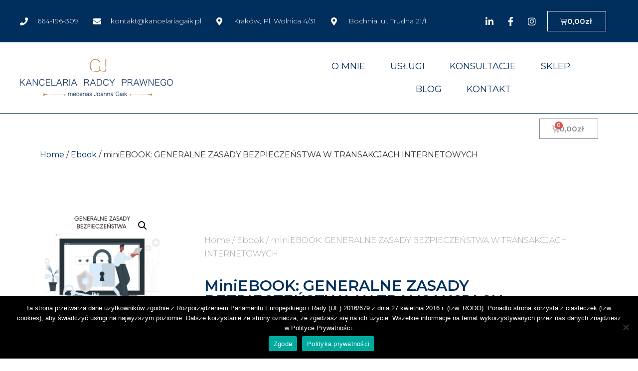

--- FILE ---
content_type: text/html; charset=UTF-8
request_url: https://kancelariagaik.pl/produkt/miniebook-generalne-zasady-bezpieczenstwa-w-transakcjach-internetowych/
body_size: 20530
content:
<!doctype html>
<html lang="pl-PL">
<head>
	<meta charset="UTF-8">
		<meta name="viewport" content="width=device-width, initial-scale=1">
	<link rel="profile" href="https://gmpg.org/xfn/11">
	<meta name='robots' content='index, follow, max-image-preview:large, max-snippet:-1, max-video-preview:-1' />

	<!-- This site is optimized with the Yoast SEO plugin v22.7 - https://yoast.com/wordpress/plugins/seo/ -->
	<title>miniEBOOK: GENERALNE ZASADY BEZPIECZEŃSTWA W TRANSAKCJACH INTERNETOWYCH - Kancelaria Radcy Prawnego Joanna Gaik Kraków</title>
	<link rel="canonical" href="https://kancelariagaik.pl/produkt/miniebook-generalne-zasady-bezpieczenstwa-w-transakcjach-internetowych/" />
	<meta property="og:locale" content="pl_PL" />
	<meta property="og:type" content="article" />
	<meta property="og:title" content="miniEBOOK: GENERALNE ZASADY BEZPIECZEŃSTWA W TRANSAKCJACH INTERNETOWYCH - Kancelaria Radcy Prawnego Joanna Gaik Kraków" />
	<meta property="og:description" content="Ten miniebook to jeden z rozdziałów Poradnika &quot;Jak wejść do branży importowej&quot; a z niego nauczysz się w kilkudziesięciu krokach jak na zagranicznych platformach zakupowych poznać nieuczciwych sprzedawców i nie dać się oszukać. Poznasz zasady, które zminimalizują ryzyko zamówienia towaru, który nie będzie spełniał Twoich oczekiwań. Dowiesz się jak powinien być pakowany towar aby dotrzeć do celu w całości. Otrzymasz wiedzę jak legalnie wprowadzać towar do sprzedaży." />
	<meta property="og:url" content="https://kancelariagaik.pl/produkt/miniebook-generalne-zasady-bezpieczenstwa-w-transakcjach-internetowych/" />
	<meta property="og:site_name" content="Kancelaria Radcy Prawnego Joanna Gaik Kraków" />
	<meta property="article:publisher" content="https://kancelariagaik.pl" />
	<meta property="article:modified_time" content="2021-04-19T21:44:14+00:00" />
	<meta property="og:image" content="https://kancelariagaik.pl/wp-content/uploads/2020/11/1-1.png" />
	<meta property="og:image:width" content="1080" />
	<meta property="og:image:height" content="1080" />
	<meta property="og:image:type" content="image/png" />
	<meta name="twitter:card" content="summary_large_image" />
	<script type="application/ld+json" class="yoast-schema-graph">{"@context":"https://schema.org","@graph":[{"@type":"WebPage","@id":"https://kancelariagaik.pl/produkt/miniebook-generalne-zasady-bezpieczenstwa-w-transakcjach-internetowych/","url":"https://kancelariagaik.pl/produkt/miniebook-generalne-zasady-bezpieczenstwa-w-transakcjach-internetowych/","name":"miniEBOOK: GENERALNE ZASADY BEZPIECZEŃSTWA W TRANSAKCJACH INTERNETOWYCH - Kancelaria Radcy Prawnego Joanna Gaik Kraków","isPartOf":{"@id":"https://kancelariagaik.pl/#website"},"primaryImageOfPage":{"@id":"https://kancelariagaik.pl/produkt/miniebook-generalne-zasady-bezpieczenstwa-w-transakcjach-internetowych/#primaryimage"},"image":{"@id":"https://kancelariagaik.pl/produkt/miniebook-generalne-zasady-bezpieczenstwa-w-transakcjach-internetowych/#primaryimage"},"thumbnailUrl":"https://kancelariagaik.pl/wp-content/uploads/2020/11/1-1.png","datePublished":"2020-11-26T20:27:14+00:00","dateModified":"2021-04-19T21:44:14+00:00","breadcrumb":{"@id":"https://kancelariagaik.pl/produkt/miniebook-generalne-zasady-bezpieczenstwa-w-transakcjach-internetowych/#breadcrumb"},"inLanguage":"pl-PL","potentialAction":[{"@type":"ReadAction","target":["https://kancelariagaik.pl/produkt/miniebook-generalne-zasady-bezpieczenstwa-w-transakcjach-internetowych/"]}]},{"@type":"ImageObject","inLanguage":"pl-PL","@id":"https://kancelariagaik.pl/produkt/miniebook-generalne-zasady-bezpieczenstwa-w-transakcjach-internetowych/#primaryimage","url":"https://kancelariagaik.pl/wp-content/uploads/2020/11/1-1.png","contentUrl":"https://kancelariagaik.pl/wp-content/uploads/2020/11/1-1.png","width":1080,"height":1080},{"@type":"BreadcrumbList","@id":"https://kancelariagaik.pl/produkt/miniebook-generalne-zasady-bezpieczenstwa-w-transakcjach-internetowych/#breadcrumb","itemListElement":[{"@type":"ListItem","position":1,"name":"Strona główna","item":"https://kancelariagaik.pl/"},{"@type":"ListItem","position":2,"name":"Sklep","item":"https://kancelariagaik.pl/sklep/"},{"@type":"ListItem","position":3,"name":"miniEBOOK: GENERALNE ZASADY BEZPIECZEŃSTWA W TRANSAKCJACH INTERNETOWYCH"}]},{"@type":"WebSite","@id":"https://kancelariagaik.pl/#website","url":"https://kancelariagaik.pl/","name":"Kancelaria Radcy Prawnego Joanna Gaik Kraków","description":"Mecenas Joanna Gaik - radca prawny, kancelaria radcy prawnego Kraków.","publisher":{"@id":"https://kancelariagaik.pl/#organization"},"potentialAction":[{"@type":"SearchAction","target":{"@type":"EntryPoint","urlTemplate":"https://kancelariagaik.pl/?s={search_term_string}"},"query-input":"required name=search_term_string"}],"inLanguage":"pl-PL"},{"@type":"Organization","@id":"https://kancelariagaik.pl/#organization","name":"Kancelaria Radcy Prawnego Joanna Gaik","url":"https://kancelariagaik.pl/","logo":{"@type":"ImageObject","inLanguage":"pl-PL","@id":"https://kancelariagaik.pl/#/schema/logo/image/","url":"https://kancelariagaik.pl/wp-content/uploads/2020/11/123767182_1302778826725355_658285742756387823_n.png","contentUrl":"https://kancelariagaik.pl/wp-content/uploads/2020/11/123767182_1302778826725355_658285742756387823_n.png","width":1595,"height":1595,"caption":"Kancelaria Radcy Prawnego Joanna Gaik"},"image":{"@id":"https://kancelariagaik.pl/#/schema/logo/image/"},"sameAs":["https://kancelariagaik.pl","https://www.instagram.com/mecenas_joanna/","https://www.linkedin.com/in/joanna-gaik-3aaa6031/"]}]}</script>
	<!-- / Yoast SEO plugin. -->


<link rel='dns-prefetch' href='//ajax.googleapis.com' />
<link rel="alternate" type="application/rss+xml" title="Kancelaria Radcy Prawnego Joanna Gaik Kraków &raquo; Kanał z wpisami" href="https://kancelariagaik.pl/feed/" />
<link rel="alternate" type="application/rss+xml" title="Kancelaria Radcy Prawnego Joanna Gaik Kraków &raquo; Kanał z komentarzami" href="https://kancelariagaik.pl/comments/feed/" />
<link rel="alternate" type="application/rss+xml" title="Kancelaria Radcy Prawnego Joanna Gaik Kraków &raquo; miniEBOOK: GENERALNE ZASADY BEZPIECZEŃSTWA W TRANSAKCJACH INTERNETOWYCH Kanał z komentarzami" href="https://kancelariagaik.pl/produkt/miniebook-generalne-zasady-bezpieczenstwa-w-transakcjach-internetowych/feed/" />
<link rel="alternate" title="oEmbed (JSON)" type="application/json+oembed" href="https://kancelariagaik.pl/wp-json/oembed/1.0/embed?url=https%3A%2F%2Fkancelariagaik.pl%2Fprodukt%2Fminiebook-generalne-zasady-bezpieczenstwa-w-transakcjach-internetowych%2F" />
<link rel="alternate" title="oEmbed (XML)" type="text/xml+oembed" href="https://kancelariagaik.pl/wp-json/oembed/1.0/embed?url=https%3A%2F%2Fkancelariagaik.pl%2Fprodukt%2Fminiebook-generalne-zasady-bezpieczenstwa-w-transakcjach-internetowych%2F&#038;format=xml" />
<style id='wp-img-auto-sizes-contain-inline-css' type='text/css'>
img:is([sizes=auto i],[sizes^="auto," i]){contain-intrinsic-size:3000px 1500px}
/*# sourceURL=wp-img-auto-sizes-contain-inline-css */
</style>
<style id='wp-emoji-styles-inline-css' type='text/css'>

	img.wp-smiley, img.emoji {
		display: inline !important;
		border: none !important;
		box-shadow: none !important;
		height: 1em !important;
		width: 1em !important;
		margin: 0 0.07em !important;
		vertical-align: -0.1em !important;
		background: none !important;
		padding: 0 !important;
	}
/*# sourceURL=wp-emoji-styles-inline-css */
</style>
<link rel='stylesheet' id='wp-block-library-css' href='https://kancelariagaik.pl/wp-includes/css/dist/block-library/style.min.css?ver=6.9' type='text/css' media='all' />
<link rel='stylesheet' id='wc-blocks-style-css' href='https://kancelariagaik.pl/wp-content/plugins/woocommerce/assets/client/blocks/wc-blocks.css?ver=wc-8.8.6' type='text/css' media='all' />
<style id='global-styles-inline-css' type='text/css'>
:root{--wp--preset--aspect-ratio--square: 1;--wp--preset--aspect-ratio--4-3: 4/3;--wp--preset--aspect-ratio--3-4: 3/4;--wp--preset--aspect-ratio--3-2: 3/2;--wp--preset--aspect-ratio--2-3: 2/3;--wp--preset--aspect-ratio--16-9: 16/9;--wp--preset--aspect-ratio--9-16: 9/16;--wp--preset--color--black: #000000;--wp--preset--color--cyan-bluish-gray: #abb8c3;--wp--preset--color--white: #ffffff;--wp--preset--color--pale-pink: #f78da7;--wp--preset--color--vivid-red: #cf2e2e;--wp--preset--color--luminous-vivid-orange: #ff6900;--wp--preset--color--luminous-vivid-amber: #fcb900;--wp--preset--color--light-green-cyan: #7bdcb5;--wp--preset--color--vivid-green-cyan: #00d084;--wp--preset--color--pale-cyan-blue: #8ed1fc;--wp--preset--color--vivid-cyan-blue: #0693e3;--wp--preset--color--vivid-purple: #9b51e0;--wp--preset--gradient--vivid-cyan-blue-to-vivid-purple: linear-gradient(135deg,rgb(6,147,227) 0%,rgb(155,81,224) 100%);--wp--preset--gradient--light-green-cyan-to-vivid-green-cyan: linear-gradient(135deg,rgb(122,220,180) 0%,rgb(0,208,130) 100%);--wp--preset--gradient--luminous-vivid-amber-to-luminous-vivid-orange: linear-gradient(135deg,rgb(252,185,0) 0%,rgb(255,105,0) 100%);--wp--preset--gradient--luminous-vivid-orange-to-vivid-red: linear-gradient(135deg,rgb(255,105,0) 0%,rgb(207,46,46) 100%);--wp--preset--gradient--very-light-gray-to-cyan-bluish-gray: linear-gradient(135deg,rgb(238,238,238) 0%,rgb(169,184,195) 100%);--wp--preset--gradient--cool-to-warm-spectrum: linear-gradient(135deg,rgb(74,234,220) 0%,rgb(151,120,209) 20%,rgb(207,42,186) 40%,rgb(238,44,130) 60%,rgb(251,105,98) 80%,rgb(254,248,76) 100%);--wp--preset--gradient--blush-light-purple: linear-gradient(135deg,rgb(255,206,236) 0%,rgb(152,150,240) 100%);--wp--preset--gradient--blush-bordeaux: linear-gradient(135deg,rgb(254,205,165) 0%,rgb(254,45,45) 50%,rgb(107,0,62) 100%);--wp--preset--gradient--luminous-dusk: linear-gradient(135deg,rgb(255,203,112) 0%,rgb(199,81,192) 50%,rgb(65,88,208) 100%);--wp--preset--gradient--pale-ocean: linear-gradient(135deg,rgb(255,245,203) 0%,rgb(182,227,212) 50%,rgb(51,167,181) 100%);--wp--preset--gradient--electric-grass: linear-gradient(135deg,rgb(202,248,128) 0%,rgb(113,206,126) 100%);--wp--preset--gradient--midnight: linear-gradient(135deg,rgb(2,3,129) 0%,rgb(40,116,252) 100%);--wp--preset--font-size--small: 13px;--wp--preset--font-size--medium: 20px;--wp--preset--font-size--large: 36px;--wp--preset--font-size--x-large: 42px;--wp--preset--spacing--20: 0.44rem;--wp--preset--spacing--30: 0.67rem;--wp--preset--spacing--40: 1rem;--wp--preset--spacing--50: 1.5rem;--wp--preset--spacing--60: 2.25rem;--wp--preset--spacing--70: 3.38rem;--wp--preset--spacing--80: 5.06rem;--wp--preset--shadow--natural: 6px 6px 9px rgba(0, 0, 0, 0.2);--wp--preset--shadow--deep: 12px 12px 50px rgba(0, 0, 0, 0.4);--wp--preset--shadow--sharp: 6px 6px 0px rgba(0, 0, 0, 0.2);--wp--preset--shadow--outlined: 6px 6px 0px -3px rgb(255, 255, 255), 6px 6px rgb(0, 0, 0);--wp--preset--shadow--crisp: 6px 6px 0px rgb(0, 0, 0);}:where(.is-layout-flex){gap: 0.5em;}:where(.is-layout-grid){gap: 0.5em;}body .is-layout-flex{display: flex;}.is-layout-flex{flex-wrap: wrap;align-items: center;}.is-layout-flex > :is(*, div){margin: 0;}body .is-layout-grid{display: grid;}.is-layout-grid > :is(*, div){margin: 0;}:where(.wp-block-columns.is-layout-flex){gap: 2em;}:where(.wp-block-columns.is-layout-grid){gap: 2em;}:where(.wp-block-post-template.is-layout-flex){gap: 1.25em;}:where(.wp-block-post-template.is-layout-grid){gap: 1.25em;}.has-black-color{color: var(--wp--preset--color--black) !important;}.has-cyan-bluish-gray-color{color: var(--wp--preset--color--cyan-bluish-gray) !important;}.has-white-color{color: var(--wp--preset--color--white) !important;}.has-pale-pink-color{color: var(--wp--preset--color--pale-pink) !important;}.has-vivid-red-color{color: var(--wp--preset--color--vivid-red) !important;}.has-luminous-vivid-orange-color{color: var(--wp--preset--color--luminous-vivid-orange) !important;}.has-luminous-vivid-amber-color{color: var(--wp--preset--color--luminous-vivid-amber) !important;}.has-light-green-cyan-color{color: var(--wp--preset--color--light-green-cyan) !important;}.has-vivid-green-cyan-color{color: var(--wp--preset--color--vivid-green-cyan) !important;}.has-pale-cyan-blue-color{color: var(--wp--preset--color--pale-cyan-blue) !important;}.has-vivid-cyan-blue-color{color: var(--wp--preset--color--vivid-cyan-blue) !important;}.has-vivid-purple-color{color: var(--wp--preset--color--vivid-purple) !important;}.has-black-background-color{background-color: var(--wp--preset--color--black) !important;}.has-cyan-bluish-gray-background-color{background-color: var(--wp--preset--color--cyan-bluish-gray) !important;}.has-white-background-color{background-color: var(--wp--preset--color--white) !important;}.has-pale-pink-background-color{background-color: var(--wp--preset--color--pale-pink) !important;}.has-vivid-red-background-color{background-color: var(--wp--preset--color--vivid-red) !important;}.has-luminous-vivid-orange-background-color{background-color: var(--wp--preset--color--luminous-vivid-orange) !important;}.has-luminous-vivid-amber-background-color{background-color: var(--wp--preset--color--luminous-vivid-amber) !important;}.has-light-green-cyan-background-color{background-color: var(--wp--preset--color--light-green-cyan) !important;}.has-vivid-green-cyan-background-color{background-color: var(--wp--preset--color--vivid-green-cyan) !important;}.has-pale-cyan-blue-background-color{background-color: var(--wp--preset--color--pale-cyan-blue) !important;}.has-vivid-cyan-blue-background-color{background-color: var(--wp--preset--color--vivid-cyan-blue) !important;}.has-vivid-purple-background-color{background-color: var(--wp--preset--color--vivid-purple) !important;}.has-black-border-color{border-color: var(--wp--preset--color--black) !important;}.has-cyan-bluish-gray-border-color{border-color: var(--wp--preset--color--cyan-bluish-gray) !important;}.has-white-border-color{border-color: var(--wp--preset--color--white) !important;}.has-pale-pink-border-color{border-color: var(--wp--preset--color--pale-pink) !important;}.has-vivid-red-border-color{border-color: var(--wp--preset--color--vivid-red) !important;}.has-luminous-vivid-orange-border-color{border-color: var(--wp--preset--color--luminous-vivid-orange) !important;}.has-luminous-vivid-amber-border-color{border-color: var(--wp--preset--color--luminous-vivid-amber) !important;}.has-light-green-cyan-border-color{border-color: var(--wp--preset--color--light-green-cyan) !important;}.has-vivid-green-cyan-border-color{border-color: var(--wp--preset--color--vivid-green-cyan) !important;}.has-pale-cyan-blue-border-color{border-color: var(--wp--preset--color--pale-cyan-blue) !important;}.has-vivid-cyan-blue-border-color{border-color: var(--wp--preset--color--vivid-cyan-blue) !important;}.has-vivid-purple-border-color{border-color: var(--wp--preset--color--vivid-purple) !important;}.has-vivid-cyan-blue-to-vivid-purple-gradient-background{background: var(--wp--preset--gradient--vivid-cyan-blue-to-vivid-purple) !important;}.has-light-green-cyan-to-vivid-green-cyan-gradient-background{background: var(--wp--preset--gradient--light-green-cyan-to-vivid-green-cyan) !important;}.has-luminous-vivid-amber-to-luminous-vivid-orange-gradient-background{background: var(--wp--preset--gradient--luminous-vivid-amber-to-luminous-vivid-orange) !important;}.has-luminous-vivid-orange-to-vivid-red-gradient-background{background: var(--wp--preset--gradient--luminous-vivid-orange-to-vivid-red) !important;}.has-very-light-gray-to-cyan-bluish-gray-gradient-background{background: var(--wp--preset--gradient--very-light-gray-to-cyan-bluish-gray) !important;}.has-cool-to-warm-spectrum-gradient-background{background: var(--wp--preset--gradient--cool-to-warm-spectrum) !important;}.has-blush-light-purple-gradient-background{background: var(--wp--preset--gradient--blush-light-purple) !important;}.has-blush-bordeaux-gradient-background{background: var(--wp--preset--gradient--blush-bordeaux) !important;}.has-luminous-dusk-gradient-background{background: var(--wp--preset--gradient--luminous-dusk) !important;}.has-pale-ocean-gradient-background{background: var(--wp--preset--gradient--pale-ocean) !important;}.has-electric-grass-gradient-background{background: var(--wp--preset--gradient--electric-grass) !important;}.has-midnight-gradient-background{background: var(--wp--preset--gradient--midnight) !important;}.has-small-font-size{font-size: var(--wp--preset--font-size--small) !important;}.has-medium-font-size{font-size: var(--wp--preset--font-size--medium) !important;}.has-large-font-size{font-size: var(--wp--preset--font-size--large) !important;}.has-x-large-font-size{font-size: var(--wp--preset--font-size--x-large) !important;}
/*# sourceURL=global-styles-inline-css */
</style>

<style id='classic-theme-styles-inline-css' type='text/css'>
/*! This file is auto-generated */
.wp-block-button__link{color:#fff;background-color:#32373c;border-radius:9999px;box-shadow:none;text-decoration:none;padding:calc(.667em + 2px) calc(1.333em + 2px);font-size:1.125em}.wp-block-file__button{background:#32373c;color:#fff;text-decoration:none}
/*# sourceURL=/wp-includes/css/classic-themes.min.css */
</style>
<link rel='stylesheet' id='cookie-notice-front-css' href='https://kancelariagaik.pl/wp-content/plugins/cookie-notice/css/front.min.css?ver=2.4.16' type='text/css' media='all' />
<link rel='stylesheet' id='wpmenucart-icons-css' href='https://kancelariagaik.pl/wp-content/plugins/woocommerce-menu-bar-cart/assets/css/wpmenucart-icons.min.css?ver=2.14.3' type='text/css' media='all' />
<style id='wpmenucart-icons-inline-css' type='text/css'>
@font-face{font-family:WPMenuCart;src:url(https://kancelariagaik.pl/wp-content/plugins/woocommerce-menu-bar-cart/assets/fonts/WPMenuCart.eot);src:url(https://kancelariagaik.pl/wp-content/plugins/woocommerce-menu-bar-cart/assets/fonts/WPMenuCart.eot?#iefix) format('embedded-opentype'),url(https://kancelariagaik.pl/wp-content/plugins/woocommerce-menu-bar-cart/assets/fonts/WPMenuCart.woff2) format('woff2'),url(https://kancelariagaik.pl/wp-content/plugins/woocommerce-menu-bar-cart/assets/fonts/WPMenuCart.woff) format('woff'),url(https://kancelariagaik.pl/wp-content/plugins/woocommerce-menu-bar-cart/assets/fonts/WPMenuCart.ttf) format('truetype'),url(https://kancelariagaik.pl/wp-content/plugins/woocommerce-menu-bar-cart/assets/fonts/WPMenuCart.svg#WPMenuCart) format('svg');font-weight:400;font-style:normal;font-display:swap}
/*# sourceURL=wpmenucart-icons-inline-css */
</style>
<link rel='stylesheet' id='wpmenucart-css' href='https://kancelariagaik.pl/wp-content/plugins/woocommerce-menu-bar-cart/assets/css/wpmenucart-main.min.css?ver=2.14.3' type='text/css' media='all' />
<link rel='stylesheet' id='photoswipe-css' href='https://kancelariagaik.pl/wp-content/plugins/woocommerce/assets/css/photoswipe/photoswipe.min.css?ver=8.8.6' type='text/css' media='all' />
<link rel='stylesheet' id='photoswipe-default-skin-css' href='https://kancelariagaik.pl/wp-content/plugins/woocommerce/assets/css/photoswipe/default-skin/default-skin.min.css?ver=8.8.6' type='text/css' media='all' />
<link rel='stylesheet' id='woocommerce-layout-css' href='https://kancelariagaik.pl/wp-content/plugins/woocommerce/assets/css/woocommerce-layout.css?ver=8.8.6' type='text/css' media='all' />
<link rel='stylesheet' id='woocommerce-smallscreen-css' href='https://kancelariagaik.pl/wp-content/plugins/woocommerce/assets/css/woocommerce-smallscreen.css?ver=8.8.6' type='text/css' media='only screen and (max-width: 768px)' />
<link rel='stylesheet' id='woocommerce-general-css' href='https://kancelariagaik.pl/wp-content/plugins/woocommerce/assets/css/woocommerce.css?ver=8.8.6' type='text/css' media='all' />
<style id='woocommerce-inline-inline-css' type='text/css'>
.woocommerce form .form-row .required { visibility: visible; }
/*# sourceURL=woocommerce-inline-inline-css */
</style>
<link rel='stylesheet' id='jquery-ui-style-css' href='//ajax.googleapis.com/ajax/libs/jqueryui/1.13.3/themes/smoothness/jquery-ui.min.css?ver=6.9' type='text/css' media='all' />
<link rel='stylesheet' id='wc-bookings-styles-css' href='https://kancelariagaik.pl/wp-content/plugins/woocommerce-bookings/dist/css/frontend.css?ver=1.15.21' type='text/css' media='all' />
<link rel='stylesheet' id='hello-elementor-css' href='https://kancelariagaik.pl/wp-content/themes/hello-elementor/style.min.css?ver=2.2.0' type='text/css' media='all' />
<link rel='stylesheet' id='hello-elementor-theme-style-css' href='https://kancelariagaik.pl/wp-content/themes/hello-elementor/theme.min.css?ver=2.2.0' type='text/css' media='all' />
<link rel='stylesheet' id='elementor-icons-css' href='https://kancelariagaik.pl/wp-content/plugins/elementor/assets/lib/eicons/css/elementor-icons.min.css?ver=5.29.0' type='text/css' media='all' />
<link rel='stylesheet' id='elementor-frontend-css' href='https://kancelariagaik.pl/wp-content/plugins/elementor/assets/css/frontend.min.css?ver=3.21.5' type='text/css' media='all' />
<link rel='stylesheet' id='swiper-css' href='https://kancelariagaik.pl/wp-content/plugins/elementor/assets/lib/swiper/v8/css/swiper.min.css?ver=8.4.5' type='text/css' media='all' />
<link rel='stylesheet' id='elementor-post-11-css' href='https://kancelariagaik.pl/wp-content/uploads/elementor/css/post-11.css?ver=1716806930' type='text/css' media='all' />
<link rel='stylesheet' id='elementor-pro-css' href='https://kancelariagaik.pl/wp-content/plugins/elementor-pro/assets/css/frontend.min.css?ver=3.0.8' type='text/css' media='all' />
<link rel='stylesheet' id='elementor-global-css' href='https://kancelariagaik.pl/wp-content/uploads/elementor/css/global.css?ver=1717102975' type='text/css' media='all' />
<link rel='stylesheet' id='elementor-post-179-css' href='https://kancelariagaik.pl/wp-content/uploads/elementor/css/post-179.css?ver=1757342483' type='text/css' media='all' />
<link rel='stylesheet' id='elementor-post-152-css' href='https://kancelariagaik.pl/wp-content/uploads/elementor/css/post-152.css?ver=1716806940' type='text/css' media='all' />
<link rel='stylesheet' id='elementor-post-226-css' href='https://kancelariagaik.pl/wp-content/uploads/elementor/css/post-226.css?ver=1716806940' type='text/css' media='all' />
<link rel='stylesheet' id='elementor-post-472-css' href='https://kancelariagaik.pl/wp-content/uploads/elementor/css/post-472.css?ver=1716806931' type='text/css' media='all' />
<link rel='stylesheet' id='google-fonts-1-css' href='https://fonts.googleapis.com/css?family=Montserrat%3A100%2C100italic%2C200%2C200italic%2C300%2C300italic%2C400%2C400italic%2C500%2C500italic%2C600%2C600italic%2C700%2C700italic%2C800%2C800italic%2C900%2C900italic%7CMerriweather%3A100%2C100italic%2C200%2C200italic%2C300%2C300italic%2C400%2C400italic%2C500%2C500italic%2C600%2C600italic%2C700%2C700italic%2C800%2C800italic%2C900%2C900italic&#038;display=auto&#038;subset=latin-ext&#038;ver=6.9' type='text/css' media='all' />
<link rel='stylesheet' id='elementor-icons-shared-0-css' href='https://kancelariagaik.pl/wp-content/plugins/elementor/assets/lib/font-awesome/css/fontawesome.min.css?ver=5.15.3' type='text/css' media='all' />
<link rel='stylesheet' id='elementor-icons-fa-solid-css' href='https://kancelariagaik.pl/wp-content/plugins/elementor/assets/lib/font-awesome/css/solid.min.css?ver=5.15.3' type='text/css' media='all' />
<link rel='stylesheet' id='elementor-icons-fa-brands-css' href='https://kancelariagaik.pl/wp-content/plugins/elementor/assets/lib/font-awesome/css/brands.min.css?ver=5.15.3' type='text/css' media='all' />
<link rel="preconnect" href="https://fonts.gstatic.com/" crossorigin><script type="text/javascript" id="cookie-notice-front-js-before">
/* <![CDATA[ */
var cnArgs = {"ajaxUrl":"https:\/\/kancelariagaik.pl\/wp-admin\/admin-ajax.php","nonce":"3fa799dd55","hideEffect":"fade","position":"bottom","onScroll":false,"onScrollOffset":100,"onClick":false,"cookieName":"cookie_notice_accepted","cookieTime":2592000,"cookieTimeRejected":2592000,"globalCookie":false,"redirection":false,"cache":true,"revokeCookies":false,"revokeCookiesOpt":"automatic"};

//# sourceURL=cookie-notice-front-js-before
/* ]]> */
</script>
<script type="text/javascript" src="https://kancelariagaik.pl/wp-content/plugins/cookie-notice/js/front.min.js?ver=2.4.16" id="cookie-notice-front-js"></script>
<script type="text/javascript" src="https://kancelariagaik.pl/wp-includes/js/dist/hooks.min.js?ver=dd5603f07f9220ed27f1" id="wp-hooks-js"></script>
<script type="text/javascript" id="say-what-js-js-extra">
/* <![CDATA[ */
var say_what_data = {"replacements":{"woocommerce|includes|":"w tym"}};
//# sourceURL=say-what-js-js-extra
/* ]]> */
</script>
<script type="text/javascript" src="https://kancelariagaik.pl/wp-content/plugins/say-what/assets/build/frontend.js?ver=fd31684c45e4d85aeb4e" id="say-what-js-js"></script>
<script type="text/javascript" src="https://kancelariagaik.pl/wp-includes/js/jquery/jquery.min.js?ver=3.7.1" id="jquery-core-js"></script>
<script type="text/javascript" src="https://kancelariagaik.pl/wp-includes/js/jquery/jquery-migrate.min.js?ver=3.4.1" id="jquery-migrate-js"></script>
<script type="text/javascript" id="wpmenucart-ajax-assist-js-extra">
/* <![CDATA[ */
var wpmenucart_ajax_assist = {"shop_plugin":"woocommerce","always_display":""};
//# sourceURL=wpmenucart-ajax-assist-js-extra
/* ]]> */
</script>
<script type="text/javascript" src="https://kancelariagaik.pl/wp-content/plugins/woocommerce-menu-bar-cart/assets/js/wpmenucart-ajax-assist.min.js?ver=2.14.3" id="wpmenucart-ajax-assist-js"></script>
<script type="text/javascript" src="https://kancelariagaik.pl/wp-content/plugins/woocommerce/assets/js/jquery-blockui/jquery.blockUI.min.js?ver=2.7.0-wc.8.8.6" id="jquery-blockui-js" defer="defer" data-wp-strategy="defer"></script>
<script type="text/javascript" id="wc-add-to-cart-js-extra">
/* <![CDATA[ */
var wc_add_to_cart_params = {"ajax_url":"/wp-admin/admin-ajax.php","wc_ajax_url":"/?wc-ajax=%%endpoint%%","i18n_view_cart":"View cart","cart_url":"https://kancelariagaik.pl/koszyk/","is_cart":"","cart_redirect_after_add":"yes"};
//# sourceURL=wc-add-to-cart-js-extra
/* ]]> */
</script>
<script type="text/javascript" src="https://kancelariagaik.pl/wp-content/plugins/woocommerce/assets/js/frontend/add-to-cart.min.js?ver=8.8.6" id="wc-add-to-cart-js" defer="defer" data-wp-strategy="defer"></script>
<script type="text/javascript" src="https://kancelariagaik.pl/wp-content/plugins/woocommerce/assets/js/zoom/jquery.zoom.min.js?ver=1.7.21-wc.8.8.6" id="zoom-js" defer="defer" data-wp-strategy="defer"></script>
<script type="text/javascript" src="https://kancelariagaik.pl/wp-content/plugins/woocommerce/assets/js/flexslider/jquery.flexslider.min.js?ver=2.7.2-wc.8.8.6" id="flexslider-js" defer="defer" data-wp-strategy="defer"></script>
<script type="text/javascript" src="https://kancelariagaik.pl/wp-content/plugins/woocommerce/assets/js/photoswipe/photoswipe.min.js?ver=4.1.1-wc.8.8.6" id="photoswipe-js" defer="defer" data-wp-strategy="defer"></script>
<script type="text/javascript" src="https://kancelariagaik.pl/wp-content/plugins/woocommerce/assets/js/photoswipe/photoswipe-ui-default.min.js?ver=4.1.1-wc.8.8.6" id="photoswipe-ui-default-js" defer="defer" data-wp-strategy="defer"></script>
<script type="text/javascript" id="wc-single-product-js-extra">
/* <![CDATA[ */
var wc_single_product_params = {"i18n_required_rating_text":"Please select a rating","review_rating_required":"yes","flexslider":{"rtl":false,"animation":"slide","smoothHeight":true,"directionNav":false,"controlNav":"thumbnails","slideshow":false,"animationSpeed":500,"animationLoop":false,"allowOneSlide":false},"zoom_enabled":"1","zoom_options":[],"photoswipe_enabled":"1","photoswipe_options":{"shareEl":false,"closeOnScroll":false,"history":false,"hideAnimationDuration":0,"showAnimationDuration":0},"flexslider_enabled":"1"};
//# sourceURL=wc-single-product-js-extra
/* ]]> */
</script>
<script type="text/javascript" src="https://kancelariagaik.pl/wp-content/plugins/woocommerce/assets/js/frontend/single-product.min.js?ver=8.8.6" id="wc-single-product-js" defer="defer" data-wp-strategy="defer"></script>
<script type="text/javascript" src="https://kancelariagaik.pl/wp-content/plugins/woocommerce/assets/js/js-cookie/js.cookie.min.js?ver=2.1.4-wc.8.8.6" id="js-cookie-js" defer="defer" data-wp-strategy="defer"></script>
<script type="text/javascript" id="woocommerce-js-extra">
/* <![CDATA[ */
var woocommerce_params = {"ajax_url":"/wp-admin/admin-ajax.php","wc_ajax_url":"/?wc-ajax=%%endpoint%%"};
//# sourceURL=woocommerce-js-extra
/* ]]> */
</script>
<script type="text/javascript" src="https://kancelariagaik.pl/wp-content/plugins/woocommerce/assets/js/frontend/woocommerce.min.js?ver=8.8.6" id="woocommerce-js" defer="defer" data-wp-strategy="defer"></script>
<link rel="https://api.w.org/" href="https://kancelariagaik.pl/wp-json/" /><link rel="alternate" title="JSON" type="application/json" href="https://kancelariagaik.pl/wp-json/wp/v2/product/741" /><link rel="EditURI" type="application/rsd+xml" title="RSD" href="https://kancelariagaik.pl/xmlrpc.php?rsd" />
<meta name="generator" content="WordPress 6.9" />
<meta name="generator" content="WooCommerce 8.8.6" />
<link rel='shortlink' href='https://kancelariagaik.pl/?p=741' />
<!-- Global site tag (gtag.js) - Google Analytics -->
<script async src="https://www.googletagmanager.com/gtag/js?id=UA-169395360-1"></script>
<script>
  window.dataLayer = window.dataLayer || [];
  function gtag(){dataLayer.push(arguments);}
  gtag('js', new Date());

  gtag('config', 'UA-169395360-1');
</script>	<noscript><style>.woocommerce-product-gallery{ opacity: 1 !important; }</style></noscript>
	<meta name="generator" content="Elementor 3.21.5; features: e_optimized_assets_loading, additional_custom_breakpoints; settings: css_print_method-external, google_font-enabled, font_display-auto">
<link rel="icon" href="https://kancelariagaik.pl/wp-content/uploads/2020/06/cropped-favicongaik-32x32.png" sizes="32x32" />
<link rel="icon" href="https://kancelariagaik.pl/wp-content/uploads/2020/06/cropped-favicongaik-192x192.png" sizes="192x192" />
<link rel="apple-touch-icon" href="https://kancelariagaik.pl/wp-content/uploads/2020/06/cropped-favicongaik-180x180.png" />
<meta name="msapplication-TileImage" content="https://kancelariagaik.pl/wp-content/uploads/2020/06/cropped-favicongaik-270x270.png" />

<!-- BEGIN GAINWP v5.4.6 Universal Analytics - https://intelligencewp.com/google-analytics-in-wordpress/ -->
<script>
(function(i,s,o,g,r,a,m){i['GoogleAnalyticsObject']=r;i[r]=i[r]||function(){
	(i[r].q=i[r].q||[]).push(arguments)},i[r].l=1*new Date();a=s.createElement(o),
	m=s.getElementsByTagName(o)[0];a.async=1;a.src=g;m.parentNode.insertBefore(a,m)
})(window,document,'script','https://www.google-analytics.com/analytics.js','ga');
  ga('create', 'UA-169395360-1', 'auto');
  ga('send', 'pageview');
</script>
<!-- END GAINWP Universal Analytics -->
		<style type="text/css" id="wp-custom-css">
			.button {
 
    
    display: block;
height: 50px;
    width: 250px;
  
  
    background: #002f5d;
    
}

a:link {

color: #002f5d
}


a:visited {

color: #002f5d

}


a:hover {

color: #002f5d

}


a:active {

color: #002f5d

}

.woocommerce #content input.button.alt:hover, .woocommerce #respond input#submit.alt:hover, .woocommerce a.button.alt:hover, .woocommerce button.button.alt:hover, .woocommerce input.button.alt:hover, .woocommerce-page #content input.button.alt:hover, .woocommerce-page #respond input#submit.alt:hover, .woocommerce-page a.button.alt:hover, .woocommerce-page button.button.alt:hover, .woocommerce-page input.button.alt:hover {

background:#002F5D !important;

background-color:#002F5D !important;

color:white !important;

text-shadow: transparent !important;

box-shadow: none;

border-color:#002F5D !important;

}

.woocommerce #content input.button:hover, .woocommerce #respond input#submit:hover, .woocommerce a.button:hover, .woocommerce button.button:hover, .woocommerce input.button:hover, .woocommerce-page #content input.button:hover, .woocommerce-page #respond input#submit:hover, .woocommerce-page a.button:hover, .woocommerce-page button.button:hover, .woocommerce-page input.button:hover {

background:#002F5D !important;

background-color:#002F5D !important;

color:white !important;

text-shadow: transparent !important;

box-shadow: none;

border-color:#002F5D !important;

}

.woocommerce #content input.button, .woocommerce #respond input#submit, .woocommerce a.button, .woocommerce button.button, .woocommerce input.button, .woocommerce-page #content input.button, .woocommerce-page #respond input#submit, .woocommerce-page a.button, .woocommerce-page button.button, .woocommerce-page input.button {

background: #002F5D !important;

color:white !important;

text-shadow: transparent !important;

border-color:#002F5D !important;

}

.woocommerce #content input.button.alt:hover, .woocommerce #respond input#submit.alt:hover, .woocommerce a.button.alt:hover, .woocommerce button.button.alt:hover, .woocommerce input.button.alt:hover, .woocommerce-page #content input.button.alt:hover, .woocommerce-page #respond input#submit.alt:hover, .woocommerce-page a.button.alt:hover, .woocommerce-page button.button.alt:hover, .woocommerce-page input.button.alt:hover {

background: #002F5D !important;

box-shadow: none;

text-shadow: transparent !important;

color:white !important;

border-color:#002F5D !important;

}

.grecaptcha-badge {
z-index: 20;
}		</style>
			
<link rel='stylesheet' id='gglcptch-css' href='https://kancelariagaik.pl/wp-content/plugins/google-captcha/css/gglcptch.css?ver=1.75' type='text/css' media='all' />
<link rel='stylesheet' id='e-animations-css' href='https://kancelariagaik.pl/wp-content/plugins/elementor/assets/lib/animations/animations.min.css?ver=3.21.5' type='text/css' media='all' />
</head>
<body data-rsssl=1 class="wp-singular product-template-default single single-product postid-741 wp-custom-logo wp-theme-hello-elementor theme-hello-elementor cookies-not-set woocommerce woocommerce-page woocommerce-no-js elementor-default elementor-template-full-width elementor-kit-11 elementor-page-226">

		<div data-elementor-type="header" data-elementor-id="179" class="elementor elementor-179 elementor-location-header">
		<div class="elementor-section-wrap">
					<section class="elementor-section elementor-top-section elementor-element elementor-element-5cfd6a3 elementor-section-full_width elementor-section-height-default elementor-section-height-default" data-id="5cfd6a3" data-element_type="section">
						<div class="elementor-container elementor-column-gap-no">
					<div class="elementor-column elementor-col-100 elementor-top-column elementor-element elementor-element-bd96240" data-id="bd96240" data-element_type="column">
			<div class="elementor-widget-wrap elementor-element-populated">
						<section class="elementor-section elementor-inner-section elementor-element elementor-element-d48110c elementor-section-boxed elementor-section-height-default elementor-section-height-default" data-id="d48110c" data-element_type="section" data-settings="{&quot;background_background&quot;:&quot;classic&quot;,&quot;sticky&quot;:&quot;top&quot;,&quot;sticky_on&quot;:[&quot;desktop&quot;,&quot;tablet&quot;,&quot;mobile&quot;],&quot;sticky_offset&quot;:0,&quot;sticky_effects_offset&quot;:0}">
						<div class="elementor-container elementor-column-gap-default">
					<div class="elementor-column elementor-col-33 elementor-inner-column elementor-element elementor-element-ed6b4c6 elementor-hidden-phone" data-id="ed6b4c6" data-element_type="column">
			<div class="elementor-widget-wrap elementor-element-populated">
						<div class="elementor-element elementor-element-5076aed elementor-icon-list--layout-inline elementor-align-left elementor-mobile-align-center elementor-list-item-link-full_width elementor-widget elementor-widget-icon-list" data-id="5076aed" data-element_type="widget" data-widget_type="icon-list.default">
				<div class="elementor-widget-container">
					<ul class="elementor-icon-list-items elementor-inline-items">
							<li class="elementor-icon-list-item elementor-inline-item">
											<a href="tel:+48664196309">

												<span class="elementor-icon-list-icon">
							<i aria-hidden="true" class="fas fa-phone"></i>						</span>
										<span class="elementor-icon-list-text">664-196-309</span>
											</a>
									</li>
								<li class="elementor-icon-list-item elementor-inline-item">
											<a href="mailto:kontakt@kancelariagaik.pl">

												<span class="elementor-icon-list-icon">
							<i aria-hidden="true" class="fas fa-envelope"></i>						</span>
										<span class="elementor-icon-list-text">kontakt@kancelariagaik.pl</span>
											</a>
									</li>
								<li class="elementor-icon-list-item elementor-inline-item">
											<span class="elementor-icon-list-icon">
							<i aria-hidden="true" class="fas fa-map-marker-alt"></i>						</span>
										<span class="elementor-icon-list-text">Kraków, Pl. Wolnica 4/31</span>
									</li>
								<li class="elementor-icon-list-item elementor-inline-item">
											<span class="elementor-icon-list-icon">
							<i aria-hidden="true" class="fas fa-map-marker-alt"></i>						</span>
										<span class="elementor-icon-list-text">Bochnia, ul. Trudna 21/1</span>
									</li>
						</ul>
				</div>
				</div>
					</div>
		</div>
				<div class="elementor-column elementor-col-33 elementor-inner-column elementor-element elementor-element-ddfc38c" data-id="ddfc38c" data-element_type="column">
			<div class="elementor-widget-wrap elementor-element-populated">
						<div class="elementor-element elementor-element-4108459 elementor-icon-list--layout-inline elementor-align-left elementor-mobile-align-center elementor-hidden-desktop elementor-hidden-tablet elementor-list-item-link-full_width elementor-widget elementor-widget-icon-list" data-id="4108459" data-element_type="widget" data-widget_type="icon-list.default">
				<div class="elementor-widget-container">
					<ul class="elementor-icon-list-items elementor-inline-items">
							<li class="elementor-icon-list-item elementor-inline-item">
											<a href="tel:0048664196309">

												<span class="elementor-icon-list-icon">
							<i aria-hidden="true" class="fas fa-phone"></i>						</span>
										<span class="elementor-icon-list-text">664-196-309</span>
											</a>
									</li>
								<li class="elementor-icon-list-item elementor-inline-item">
											<a href="mailto:kontakt@kancelariagaik.pl">

												<span class="elementor-icon-list-icon">
							<i aria-hidden="true" class="fas fa-envelope"></i>						</span>
										<span class="elementor-icon-list-text">kontakt@kancelariagaik.pl</span>
											</a>
									</li>
						</ul>
				</div>
				</div>
				<div class="elementor-element elementor-element-c06a66b elementor-icon-list--layout-inline elementor-align-right elementor-mobile-align-center elementor-hidden-phone elementor-list-item-link-full_width elementor-widget elementor-widget-icon-list" data-id="c06a66b" data-element_type="widget" data-widget_type="icon-list.default">
				<div class="elementor-widget-container">
					<ul class="elementor-icon-list-items elementor-inline-items">
							<li class="elementor-icon-list-item elementor-inline-item">
											<a href="https://www.linkedin.com/in/joanna-gaik-3aaa6031/">

												<span class="elementor-icon-list-icon">
							<i aria-hidden="true" class="fab fa-linkedin-in"></i>						</span>
										<span class="elementor-icon-list-text"></span>
											</a>
									</li>
								<li class="elementor-icon-list-item elementor-inline-item">
											<a href="https://www.facebook.com/MecenasJoannaGaik/">

												<span class="elementor-icon-list-icon">
							<i aria-hidden="true" class="fab fa-facebook-f"></i>						</span>
										<span class="elementor-icon-list-text"></span>
											</a>
									</li>
								<li class="elementor-icon-list-item elementor-inline-item">
											<a href="https://www.instagram.com/mecenas_joanna/">

												<span class="elementor-icon-list-icon">
							<i aria-hidden="true" class="fab fa-instagram"></i>						</span>
										<span class="elementor-icon-list-text"></span>
											</a>
									</li>
						</ul>
				</div>
				</div>
					</div>
		</div>
				<div class="elementor-column elementor-col-33 elementor-inner-column elementor-element elementor-element-99bb5c2" data-id="99bb5c2" data-element_type="column">
			<div class="elementor-widget-wrap elementor-element-populated">
						<div class="elementor-element elementor-element-e803150 toggle-icon--cart-light elementor-menu-cart--items-indicator-plain elementor-menu-cart--empty-indicator-hide elementor-hidden-phone elementor-menu-cart--show-subtotal-yes elementor-menu-cart--show-divider-yes elementor-menu-cart--show-remove-button-yes elementor-menu-cart--buttons-inline elementor-widget elementor-widget-woocommerce-menu-cart" data-id="e803150" data-element_type="widget" data-widget_type="woocommerce-menu-cart.default">
				<div class="elementor-widget-container">
					<div class="elementor-menu-cart__wrapper">
						<div class="elementor-menu-cart__container elementor-lightbox" aria-expanded="false">
				<div class="elementor-menu-cart__main" aria-expanded="false">
					<div class="elementor-menu-cart__close-button"></div>
					<div class="widget_shopping_cart_content"></div>
				</div>
			</div>
						<div class="elementor-menu-cart__toggle elementor-button-wrapper">
			<a id="elementor-menu-cart__toggle_button" href="#" class="elementor-button elementor-size-sm">
				<span class="elementor-button-text"><span class="woocommerce-Price-amount amount"><bdi>0,00<span class="woocommerce-Price-currencySymbol">&#122;&#322;</span></bdi></span></span>
				<span class="elementor-button-icon" data-counter="0">
					<i class="eicon" aria-hidden="true"></i>
					<span class="elementor-screen-only">Wózek</span>
				</span>
			</a>
		</div>

								</div> <!-- close elementor-menu-cart__wrapper -->
				</div>
				</div>
					</div>
		</div>
					</div>
		</section>
					</div>
		</div>
					</div>
		</section>
				<section class="elementor-section elementor-top-section elementor-element elementor-element-2e1bbbe elementor-section-stretched elementor-section-full_width elementor-section-height-default elementor-section-height-default" data-id="2e1bbbe" data-element_type="section" data-settings="{&quot;stretch_section&quot;:&quot;section-stretched&quot;}">
						<div class="elementor-container elementor-column-gap-default">
					<div class="elementor-column elementor-col-100 elementor-top-column elementor-element elementor-element-528b994" data-id="528b994" data-element_type="column">
			<div class="elementor-widget-wrap elementor-element-populated">
						<section class="elementor-section elementor-inner-section elementor-element elementor-element-f4fd9ba elementor-section-boxed elementor-section-height-default elementor-section-height-default" data-id="f4fd9ba" data-element_type="section" data-settings="{&quot;background_background&quot;:&quot;classic&quot;}">
						<div class="elementor-container elementor-column-gap-default">
					<div class="elementor-column elementor-col-50 elementor-inner-column elementor-element elementor-element-d1cd38a" data-id="d1cd38a" data-element_type="column">
			<div class="elementor-widget-wrap elementor-element-populated">
						<div class="elementor-element elementor-element-b19461e elementor-widget elementor-widget-image" data-id="b19461e" data-element_type="widget" data-widget_type="image.default">
				<div class="elementor-widget-container">
														<a href="https://kancelariagaik.pl">
							<img fetchpriority="high" width="451" height="112" src="https://kancelariagaik.pl/wp-content/uploads/2020/06/gaik1.png" class="attachment-large size-large wp-image-194" alt="" srcset="https://kancelariagaik.pl/wp-content/uploads/2020/06/gaik1.png 451w, https://kancelariagaik.pl/wp-content/uploads/2020/06/gaik1-300x75.png 300w" sizes="(max-width: 451px) 100vw, 451px" />								</a>
													</div>
				</div>
					</div>
		</div>
				<div class="elementor-column elementor-col-50 elementor-inner-column elementor-element elementor-element-585c49b" data-id="585c49b" data-element_type="column">
			<div class="elementor-widget-wrap elementor-element-populated">
						<div class="elementor-element elementor-element-39eb1e6 elementor-nav-menu__align-center elementor-nav-menu--stretch elementor-nav-menu__text-align-center elementor-nav-menu--indicator-classic elementor-nav-menu--dropdown-tablet elementor-nav-menu--toggle elementor-nav-menu--burger elementor-widget elementor-widget-nav-menu" data-id="39eb1e6" data-element_type="widget" data-settings="{&quot;full_width&quot;:&quot;stretch&quot;,&quot;layout&quot;:&quot;horizontal&quot;,&quot;toggle&quot;:&quot;burger&quot;}" data-widget_type="nav-menu.default">
				<div class="elementor-widget-container">
						<nav role="navigation" class="elementor-nav-menu--main elementor-nav-menu__container elementor-nav-menu--layout-horizontal e--pointer-underline e--animation-fade"><ul id="menu-1-39eb1e6" class="elementor-nav-menu"><li class="menu-item menu-item-type-custom menu-item-object-custom menu-item-home menu-item-102"><a href="https://kancelariagaik.pl/#o-mnie" class="elementor-item elementor-item-anchor">O MNIE</a></li>
<li class="menu-item menu-item-type-custom menu-item-object-custom menu-item-home menu-item-103"><a href="https://kancelariagaik.pl/#uslugi" class="elementor-item elementor-item-anchor">USŁUGI</a></li>
<li class="menu-item menu-item-type-post_type menu-item-object-page menu-item-1107"><a href="https://kancelariagaik.pl/konsultacje/" class="elementor-item">KONSULTACJE</a></li>
<li class="menu-item menu-item-type-post_type menu-item-object-page current_page_parent menu-item-135"><a href="https://kancelariagaik.pl/sklep/" class="elementor-item">SKLEP</a></li>
<li class="menu-item menu-item-type-post_type menu-item-object-page menu-item-1114"><a href="https://kancelariagaik.pl/blog/" class="elementor-item">BLOG</a></li>
<li class="menu-item menu-item-type-custom menu-item-object-custom menu-item-home menu-item-104"><a href="https://kancelariagaik.pl/#kontakt" class="elementor-item elementor-item-anchor">KONTAKT</a></li>
</ul></nav>
					<div class="elementor-menu-toggle" role="button" tabindex="0" aria-label="Menu Toggle" aria-expanded="false">
			<i class="eicon-menu-bar" aria-hidden="true"></i>
			<span class="elementor-screen-only">Menu</span>
		</div>
			<nav class="elementor-nav-menu--dropdown elementor-nav-menu__container" role="navigation" aria-hidden="true"><ul id="menu-2-39eb1e6" class="elementor-nav-menu"><li class="menu-item menu-item-type-custom menu-item-object-custom menu-item-home menu-item-102"><a href="https://kancelariagaik.pl/#o-mnie" class="elementor-item elementor-item-anchor">O MNIE</a></li>
<li class="menu-item menu-item-type-custom menu-item-object-custom menu-item-home menu-item-103"><a href="https://kancelariagaik.pl/#uslugi" class="elementor-item elementor-item-anchor">USŁUGI</a></li>
<li class="menu-item menu-item-type-post_type menu-item-object-page menu-item-1107"><a href="https://kancelariagaik.pl/konsultacje/" class="elementor-item">KONSULTACJE</a></li>
<li class="menu-item menu-item-type-post_type menu-item-object-page current_page_parent menu-item-135"><a href="https://kancelariagaik.pl/sklep/" class="elementor-item">SKLEP</a></li>
<li class="menu-item menu-item-type-post_type menu-item-object-page menu-item-1114"><a href="https://kancelariagaik.pl/blog/" class="elementor-item">BLOG</a></li>
<li class="menu-item menu-item-type-custom menu-item-object-custom menu-item-home menu-item-104"><a href="https://kancelariagaik.pl/#kontakt" class="elementor-item elementor-item-anchor">KONTAKT</a></li>
</ul></nav>
				</div>
				</div>
					</div>
		</div>
					</div>
		</section>
					</div>
		</div>
					</div>
		</section>
				</div>
		</div>
		<div class="woocommerce-notices-wrapper"></div>		<div data-elementor-type="product" data-elementor-id="226" class="elementor elementor-226 elementor-location-single post-741 product type-product status-publish has-post-thumbnail product_cat-ebook first instock downloadable virtual taxable purchasable product-type-simple product">
		<div class="elementor-section-wrap">
					<section class="elementor-section elementor-top-section elementor-element elementor-element-1748341 elementor-section-boxed elementor-section-height-default elementor-section-height-default" data-id="1748341" data-element_type="section">
						<div class="elementor-container elementor-column-gap-default">
					<div class="elementor-column elementor-col-100 elementor-top-column elementor-element elementor-element-61596dc" data-id="61596dc" data-element_type="column">
			<div class="elementor-widget-wrap elementor-element-populated">
						<div class="elementor-element elementor-element-4f89590 toggle-icon--cart-medium elementor-menu-cart--items-indicator-bubble elementor-menu-cart--show-subtotal-yes elementor-menu-cart--show-divider-yes elementor-menu-cart--show-remove-button-yes elementor-menu-cart--buttons-inline elementor-widget elementor-widget-woocommerce-menu-cart" data-id="4f89590" data-element_type="widget" data-widget_type="woocommerce-menu-cart.default">
				<div class="elementor-widget-container">
					<div class="elementor-menu-cart__wrapper">
						<div class="elementor-menu-cart__container elementor-lightbox" aria-expanded="false">
				<div class="elementor-menu-cart__main" aria-expanded="false">
					<div class="elementor-menu-cart__close-button"></div>
					<div class="widget_shopping_cart_content"></div>
				</div>
			</div>
						<div class="elementor-menu-cart__toggle elementor-button-wrapper">
			<a id="elementor-menu-cart__toggle_button" href="#" class="elementor-button elementor-size-sm">
				<span class="elementor-button-text"><span class="woocommerce-Price-amount amount"><bdi>0,00<span class="woocommerce-Price-currencySymbol">&#122;&#322;</span></bdi></span></span>
				<span class="elementor-button-icon" data-counter="0">
					<i class="eicon" aria-hidden="true"></i>
					<span class="elementor-screen-only">Wózek</span>
				</span>
			</a>
		</div>

								</div> <!-- close elementor-menu-cart__wrapper -->
				</div>
				</div>
				<div class="elementor-element elementor-element-83e872c elementor-widget elementor-widget-woocommerce-breadcrumb" data-id="83e872c" data-element_type="widget" data-widget_type="woocommerce-breadcrumb.default">
				<div class="elementor-widget-container">
			<nav class="woocommerce-breadcrumb" aria-label="Breadcrumb"><a href="https://kancelariagaik.pl">Home</a>&nbsp;&#47;&nbsp;<a href="https://kancelariagaik.pl/kategoria-produktu/ebook/">Ebook</a>&nbsp;&#47;&nbsp;miniEBOOK: GENERALNE ZASADY BEZPIECZEŃSTWA W TRANSAKCJACH INTERNETOWYCH</nav>		</div>
				</div>
					</div>
		</div>
					</div>
		</section>
				<section class="elementor-section elementor-top-section elementor-element elementor-element-167b851 elementor-section-boxed elementor-section-height-default elementor-section-height-default" data-id="167b851" data-element_type="section">
						<div class="elementor-container elementor-column-gap-wide">
					<div class="elementor-column elementor-col-50 elementor-top-column elementor-element elementor-element-1a12b294" data-id="1a12b294" data-element_type="column" data-settings="{&quot;background_background&quot;:&quot;classic&quot;}">
			<div class="elementor-widget-wrap elementor-element-populated">
						<div class="elementor-element elementor-element-2f3f9fcb yes elementor-widget elementor-widget-woocommerce-product-images" data-id="2f3f9fcb" data-element_type="widget" data-widget_type="woocommerce-product-images.default">
				<div class="elementor-widget-container">
			<div class="woocommerce-product-gallery woocommerce-product-gallery--with-images woocommerce-product-gallery--columns-4 images" data-columns="4" style="opacity: 0; transition: opacity .25s ease-in-out;">
	<div class="woocommerce-product-gallery__wrapper">
		<div data-thumb="https://kancelariagaik.pl/wp-content/uploads/2020/11/1-1-100x100.png" data-thumb-alt="" class="woocommerce-product-gallery__image"><a href="https://kancelariagaik.pl/wp-content/uploads/2020/11/1-1.png"><img width="600" height="600" src="https://kancelariagaik.pl/wp-content/uploads/2020/11/1-1-600x600.png" class="wp-post-image" alt="" title="1" data-caption="" data-src="https://kancelariagaik.pl/wp-content/uploads/2020/11/1-1.png" data-large_image="https://kancelariagaik.pl/wp-content/uploads/2020/11/1-1.png" data-large_image_width="1080" data-large_image_height="1080" decoding="async" srcset="https://kancelariagaik.pl/wp-content/uploads/2020/11/1-1-600x600.png 600w, https://kancelariagaik.pl/wp-content/uploads/2020/11/1-1-300x300.png 300w, https://kancelariagaik.pl/wp-content/uploads/2020/11/1-1-1024x1024.png 1024w, https://kancelariagaik.pl/wp-content/uploads/2020/11/1-1-150x150.png 150w, https://kancelariagaik.pl/wp-content/uploads/2020/11/1-1-768x768.png 768w, https://kancelariagaik.pl/wp-content/uploads/2020/11/1-1-100x100.png 100w, https://kancelariagaik.pl/wp-content/uploads/2020/11/1-1.png 1080w" sizes="(max-width: 600px) 100vw, 600px" /></a></div>	</div>
</div>
		</div>
				</div>
					</div>
		</div>
				<div class="elementor-column elementor-col-50 elementor-top-column elementor-element elementor-element-3ff250a7" data-id="3ff250a7" data-element_type="column">
			<div class="elementor-widget-wrap elementor-element-populated">
						<div class="elementor-element elementor-element-69289908 elementor-widget elementor-widget-woocommerce-breadcrumb" data-id="69289908" data-element_type="widget" data-widget_type="woocommerce-breadcrumb.default">
				<div class="elementor-widget-container">
			<nav class="woocommerce-breadcrumb" aria-label="Breadcrumb"><a href="https://kancelariagaik.pl">Home</a>&nbsp;&#47;&nbsp;<a href="https://kancelariagaik.pl/kategoria-produktu/ebook/">Ebook</a>&nbsp;&#47;&nbsp;miniEBOOK: GENERALNE ZASADY BEZPIECZEŃSTWA W TRANSAKCJACH INTERNETOWYCH</nav>		</div>
				</div>
				<div class="elementor-element elementor-element-50481ec0 elementor-widget elementor-widget-woocommerce-product-title elementor-page-title elementor-widget-heading" data-id="50481ec0" data-element_type="widget" data-widget_type="woocommerce-product-title.default">
				<div class="elementor-widget-container">
			<h1 class="product_title entry-title elementor-heading-title elementor-size-default">miniEBOOK: GENERALNE ZASADY BEZPIECZEŃSTWA W TRANSAKCJACH INTERNETOWYCH</h1>		</div>
				</div>
				<div class="elementor-element elementor-element-7c7ee70b elementor-widget elementor-widget-woocommerce-product-short-description" data-id="7c7ee70b" data-element_type="widget" data-widget_type="woocommerce-product-short-description.default">
				<div class="elementor-widget-container">
			<div class="woocommerce-product-details__short-description">
	<p><strong>Ten miniebook to jeden z rozdziałów Poradnika <em>&#8222;Jak wejść do branży importowej&#8221;</em> a z niego nauczysz się w kilkudziesięciu krokach jak na zagranicznych platformach zakupowych poznać nieuczciwych sprzedawców i nie dać się oszukać. Poznasz zasady, które zminimalizują ryzyko zamówienia towaru, który nie będzie spełniał Twoich oczekiwań. Dowiesz się jak powinien być pakowany towar aby dotrzeć do celu w całości. Otrzymasz wiedzę jak legalnie wprowadzać towar do sprzedaży.</strong></p>
</div>
		</div>
				</div>
				<div class="elementor-element elementor-element-f4e4009 elementor-product-price-block-yes elementor-widget elementor-widget-woocommerce-product-price" data-id="f4e4009" data-element_type="widget" data-widget_type="woocommerce-product-price.default">
				<div class="elementor-widget-container">
			<p class="price"><span class="woocommerce-Price-amount amount"><bdi>39,00<span class="woocommerce-Price-currencySymbol">&#122;&#322;</span></bdi></span></p>
		</div>
				</div>
				<div class="elementor-element elementor-element-7dd82ea4 elementor-widget elementor-widget-woocommerce-product-add-to-cart" data-id="7dd82ea4" data-element_type="widget" data-widget_type="woocommerce-product-add-to-cart.default">
				<div class="elementor-widget-container">
			
		<div class="elementor-add-to-cart elementor-product-simple">
			
	
	<form class="cart" action="https://kancelariagaik.pl/produkt/miniebook-generalne-zasady-bezpieczenstwa-w-transakcjach-internetowych/" method="post" enctype='multipart/form-data'>
		
		<div class="quantity">
		<label class="screen-reader-text" for="quantity_6970e2de8d93e">miniEBOOK: GENERALNE ZASADY BEZPIECZEŃSTWA W TRANSAKCJACH INTERNETOWYCH quantity</label>
	<input
		type="number"
				id="quantity_6970e2de8d93e"
		class="input-text qty text"
		name="quantity"
		value="1"
		aria-label="Product quantity"
		size="4"
		min="1"
		max=""
					step="1"
			placeholder=""
			inputmode="numeric"
			autocomplete="off"
			/>
	</div>

		<button type="submit" name="add-to-cart" value="741" class="single_add_to_cart_button button alt">Add to cart</button>

			</form>

	
		</div>

				</div>
				</div>
					</div>
		</div>
					</div>
		</section>
				<section class="elementor-section elementor-top-section elementor-element elementor-element-49f9a53b elementor-reverse-mobile elementor-section-boxed elementor-section-height-default elementor-section-height-default" data-id="49f9a53b" data-element_type="section">
						<div class="elementor-container elementor-column-gap-wide">
					<div class="elementor-column elementor-col-100 elementor-top-column elementor-element elementor-element-269f3b71" data-id="269f3b71" data-element_type="column">
			<div class="elementor-widget-wrap elementor-element-populated">
						<section class="elementor-section elementor-inner-section elementor-element elementor-element-9935088 elementor-section-content-middle elementor-section-boxed elementor-section-height-default elementor-section-height-default" data-id="9935088" data-element_type="section">
						<div class="elementor-container elementor-column-gap-default">
					<div class="elementor-column elementor-col-50 elementor-inner-column elementor-element elementor-element-51682756" data-id="51682756" data-element_type="column">
			<div class="elementor-widget-wrap elementor-element-populated">
						<div class="elementor-element elementor-element-7a36304f elementor-widget elementor-widget-woocommerce-product-title elementor-page-title elementor-widget-heading" data-id="7a36304f" data-element_type="widget" data-widget_type="woocommerce-product-title.default">
				<div class="elementor-widget-container">
			<h1 class="product_title entry-title elementor-heading-title elementor-size-default">miniEBOOK: GENERALNE ZASADY BEZPIECZEŃSTWA W TRANSAKCJACH INTERNETOWYCH</h1>		</div>
				</div>
					</div>
		</div>
				<div class="elementor-column elementor-col-50 elementor-inner-column elementor-element elementor-element-394b77ce" data-id="394b77ce" data-element_type="column">
			<div class="elementor-widget-wrap elementor-element-populated">
						<div class="elementor-element elementor-element-6d758e81 elementor-woo-meta--view-inline elementor-widget elementor-widget-woocommerce-product-meta" data-id="6d758e81" data-element_type="widget" data-widget_type="woocommerce-product-meta.default">
				<div class="elementor-widget-container">
					<div class="product_meta">

			<span class="wpm_gtin_code_wrapper">ISBN: <span class="wpm_gtin wpm_pgw_code" data-product-id="741">N/A</span></span>
			
							<span class="posted_in detail-container"><span class="detail-label">Kategoria</span> <span class="detail-content"><a href="https://kancelariagaik.pl/kategoria-produktu/ebook/" rel="tag">Ebook</a></span></span>
			
			
			
		</div>
				</div>
				</div>
					</div>
		</div>
					</div>
		</section>
				<div class="elementor-element elementor-element-729f284 elementor-widget elementor-widget-woocommerce-product-data-tabs" data-id="729f284" data-element_type="widget" data-widget_type="woocommerce-product-data-tabs.default">
				<div class="elementor-widget-container">
			
	<div class="woocommerce-tabs wc-tabs-wrapper">
		<ul class="tabs wc-tabs" role="tablist">
							<li class="reviews_tab" id="tab-title-reviews" role="tab" aria-controls="tab-reviews">
					<a href="#tab-reviews">
						Reviews (0)					</a>
				</li>
					</ul>
					<div class="woocommerce-Tabs-panel woocommerce-Tabs-panel--reviews panel entry-content wc-tab" id="tab-reviews" role="tabpanel" aria-labelledby="tab-title-reviews">
				<div id="reviews" class="woocommerce-Reviews">
	<div id="comments">
		<h2 class="woocommerce-Reviews-title">
			Reviews		</h2>

					<p class="woocommerce-noreviews">There are no reviews yet.</p>
			</div>

			<div id="review_form_wrapper">
			<div id="review_form">
					<div id="respond" class="comment-respond">
		<span id="reply-title" class="comment-reply-title">Be the first to review &ldquo;miniEBOOK: GENERALNE ZASADY BEZPIECZEŃSTWA W TRANSAKCJACH INTERNETOWYCH&rdquo; <small><a rel="nofollow" id="cancel-comment-reply-link" href="/produkt/miniebook-generalne-zasady-bezpieczenstwa-w-transakcjach-internetowych/#respond" style="display:none;">Anuluj pisanie odpowiedzi</a></small></span><form action="https://kancelariagaik.pl/wp-comments-post.php" method="post" id="commentform" class="comment-form"><p class="comment-notes"><span id="email-notes">Twój adres e-mail nie zostanie opublikowany.</span> <span class="required-field-message">Wymagane pola są oznaczone <span class="required">*</span></span></p><div class="comment-form-rating"><label for="rating">Your rating&nbsp;<span class="required">*</span></label><select name="rating" id="rating" required>
						<option value="">Rate&hellip;</option>
						<option value="5">Perfect</option>
						<option value="4">Good</option>
						<option value="3">Average</option>
						<option value="2">Not that bad</option>
						<option value="1">Very poor</option>
					</select></div><p class="comment-form-comment"><label for="comment">Your review&nbsp;<span class="required">*</span></label><textarea id="comment" name="comment" cols="45" rows="8" required></textarea></p><p class="comment-form-author"><label for="author">Name&nbsp;<span class="required">*</span></label><input id="author" name="author" type="text" value="" size="30" required /></p>
<p class="comment-form-email"><label for="email">Email&nbsp;<span class="required">*</span></label><input id="email" name="email" type="email" value="" size="30" required /></p>
<div class="gglcptch gglcptch_v3"><input type="hidden" id="g-recaptcha-response" name="g-recaptcha-response" /><br /><div class="gglcptch_error_text">The reCAPTCHA verification period has expired. Please reload the page.</div></div><p class="form-submit"><input name="submit" type="submit" id="submit" class="submit" value="Submit" /> <input type='hidden' name='comment_post_ID' value='741' id='comment_post_ID' />
<input type='hidden' name='comment_parent' id='comment_parent' value='0' />
</p></form>	</div><!-- #respond -->
				</div>
		</div>
	
	<div class="clear"></div>
</div>
			</div>
		
			</div>

		</div>
				</div>
				<div class="elementor-element elementor-element-3ac46850 elementor-products-columns-2 elementor-product-loop-item--align-left elementor-products-grid elementor-wc-products show-heading-yes elementor-widget elementor-widget-woocommerce-product-related" data-id="3ac46850" data-element_type="widget" data-widget_type="woocommerce-product-related.default">
				<div class="elementor-widget-container">
			
	<section class="related products">

					<h2>Related products</h2>
				
		<ul class="products columns-3">

			
					<li class="product type-product post-735 status-publish first instock product_cat-ebook has-post-thumbnail downloadable virtual taxable purchasable product-type-simple">
	<a href="https://kancelariagaik.pl/produkt/miniebook-eori/" class="woocommerce-LoopProduct-link woocommerce-loop-product__link"><img width="300" height="300" src="https://kancelariagaik.pl/wp-content/uploads/2020/11/5-1-300x300.png" class="attachment-woocommerce_thumbnail size-woocommerce_thumbnail" alt="" decoding="async" srcset="https://kancelariagaik.pl/wp-content/uploads/2020/11/5-1-300x300.png 300w, https://kancelariagaik.pl/wp-content/uploads/2020/11/5-1-1024x1024.png 1024w, https://kancelariagaik.pl/wp-content/uploads/2020/11/5-1-150x150.png 150w, https://kancelariagaik.pl/wp-content/uploads/2020/11/5-1-768x768.png 768w, https://kancelariagaik.pl/wp-content/uploads/2020/11/5-1-600x600.png 600w, https://kancelariagaik.pl/wp-content/uploads/2020/11/5-1-100x100.png 100w, https://kancelariagaik.pl/wp-content/uploads/2020/11/5-1.png 1080w" sizes="(max-width: 300px) 100vw, 300px" /><h2 class="woocommerce-loop-product__title">miniEBOOK: EORI</h2>
	<span class="price"><span class="woocommerce-Price-amount amount"><bdi>39,00<span class="woocommerce-Price-currencySymbol">&#122;&#322;</span></bdi></span></span>
</a><a href="?add-to-cart=735" data-quantity="1" class="button product_type_simple add_to_cart_button ajax_add_to_cart" data-product_id="735" data-product_sku="" aria-label="Add to cart: &ldquo;miniEBOOK: EORI&rdquo;" aria-describedby="" rel="nofollow">Add to cart</a></li>

			
					<li class="product type-product post-722 status-publish instock product_cat-ebook has-post-thumbnail downloadable virtual taxable purchasable product-type-simple">
	<a href="https://kancelariagaik.pl/produkt/miniebook-akcyza/" class="woocommerce-LoopProduct-link woocommerce-loop-product__link"><img loading="lazy" width="300" height="300" src="https://kancelariagaik.pl/wp-content/uploads/2020/11/6-1-300x300.png" class="attachment-woocommerce_thumbnail size-woocommerce_thumbnail" alt="" decoding="async" srcset="https://kancelariagaik.pl/wp-content/uploads/2020/11/6-1-300x300.png 300w, https://kancelariagaik.pl/wp-content/uploads/2020/11/6-1-1024x1024.png 1024w, https://kancelariagaik.pl/wp-content/uploads/2020/11/6-1-150x150.png 150w, https://kancelariagaik.pl/wp-content/uploads/2020/11/6-1-768x768.png 768w, https://kancelariagaik.pl/wp-content/uploads/2020/11/6-1-600x600.png 600w, https://kancelariagaik.pl/wp-content/uploads/2020/11/6-1-100x100.png 100w, https://kancelariagaik.pl/wp-content/uploads/2020/11/6-1.png 1080w" sizes="(max-width: 300px) 100vw, 300px" /><h2 class="woocommerce-loop-product__title">miniEBOOK: AKCYZA</h2>
	<span class="price"><span class="woocommerce-Price-amount amount"><bdi>29,00<span class="woocommerce-Price-currencySymbol">&#122;&#322;</span></bdi></span></span>
</a><a href="?add-to-cart=722" data-quantity="1" class="button product_type_simple add_to_cart_button ajax_add_to_cart" data-product_id="722" data-product_sku="" aria-label="Add to cart: &ldquo;miniEBOOK: AKCYZA&rdquo;" aria-describedby="" rel="nofollow">Add to cart</a></li>

			
		</ul>

	</section>
			</div>
				</div>
					</div>
		</div>
					</div>
		</section>
				</div>
		</div>
				<div data-elementor-type="footer" data-elementor-id="152" class="elementor elementor-152 elementor-location-footer">
		<div class="elementor-section-wrap">
					<section class="elementor-section elementor-top-section elementor-element elementor-element-c404ab4 elementor-section-height-min-height elementor-section-full_width elementor-section-height-default elementor-section-items-middle" data-id="c404ab4" data-element_type="section" data-settings="{&quot;background_background&quot;:&quot;classic&quot;}">
							<div class="elementor-background-overlay"></div>
							<div class="elementor-container elementor-column-gap-default">
					<div class="elementor-column elementor-col-100 elementor-top-column elementor-element elementor-element-71a19c3" data-id="71a19c3" data-element_type="column">
			<div class="elementor-widget-wrap elementor-element-populated">
						<section class="elementor-section elementor-inner-section elementor-element elementor-element-0ee4997 elementor-section-boxed elementor-section-height-default elementor-section-height-default" data-id="0ee4997" data-element_type="section">
						<div class="elementor-container elementor-column-gap-default">
					<div class="elementor-column elementor-col-25 elementor-inner-column elementor-element elementor-element-c821076" data-id="c821076" data-element_type="column">
			<div class="elementor-widget-wrap elementor-element-populated">
						<div class="elementor-element elementor-element-a2e746c elementor-widget elementor-widget-heading" data-id="a2e746c" data-element_type="widget" data-widget_type="heading.default">
				<div class="elementor-widget-container">
			<h4 class="elementor-heading-title elementor-size-default">Kontakt</h4>		</div>
				</div>
				<div class="elementor-element elementor-element-d024617 elementor-tablet-align-left elementor-mobile-align-center elementor-icon-list--layout-traditional elementor-list-item-link-full_width elementor-widget elementor-widget-icon-list" data-id="d024617" data-element_type="widget" data-widget_type="icon-list.default">
				<div class="elementor-widget-container">
					<ul class="elementor-icon-list-items">
							<li class="elementor-icon-list-item">
											<span class="elementor-icon-list-icon">
							<i aria-hidden="true" class="fas fa-map-marker-alt"></i>						</span>
										<span class="elementor-icon-list-text">ul. Poznańska 15/143, 30-012 Kraków</span>
									</li>
								<li class="elementor-icon-list-item">
											<span class="elementor-icon-list-icon">
							<i aria-hidden="true" class="fas fa-map-marker-alt"></i>						</span>
										<span class="elementor-icon-list-text">ul. Trudna 21/1, 32-700 Bochnia</span>
									</li>
								<li class="elementor-icon-list-item">
											<a href="tel:0048664196309">

												<span class="elementor-icon-list-icon">
							<i aria-hidden="true" class="fas fa-phone"></i>						</span>
										<span class="elementor-icon-list-text">664-196-309</span>
											</a>
									</li>
								<li class="elementor-icon-list-item">
											<a href="mailto:kontakt@kancelariagaik.pl">

												<span class="elementor-icon-list-icon">
							<i aria-hidden="true" class="fas fa-envelope"></i>						</span>
										<span class="elementor-icon-list-text">kontakt@kancelariagaik.pl</span>
											</a>
									</li>
						</ul>
				</div>
				</div>
					</div>
		</div>
				<div class="elementor-column elementor-col-25 elementor-inner-column elementor-element elementor-element-1d6386d elementor-hidden-phone" data-id="1d6386d" data-element_type="column">
			<div class="elementor-widget-wrap elementor-element-populated">
						<div class="elementor-element elementor-element-33d4fff elementor-widget elementor-widget-heading" data-id="33d4fff" data-element_type="widget" data-widget_type="heading.default">
				<div class="elementor-widget-container">
			<h4 class="elementor-heading-title elementor-size-default">Menu</h4>		</div>
				</div>
				<div class="elementor-element elementor-element-2d700a0 elementor-nav-menu__align-center elementor-nav-menu--dropdown-none elementor-nav-menu--indicator-classic elementor-widget elementor-widget-nav-menu" data-id="2d700a0" data-element_type="widget" data-settings="{&quot;layout&quot;:&quot;vertical&quot;}" data-widget_type="nav-menu.default">
				<div class="elementor-widget-container">
						<nav role="navigation" class="elementor-nav-menu--main elementor-nav-menu__container elementor-nav-menu--layout-vertical e--pointer-underline e--animation-fade"><ul id="menu-1-2d700a0" class="elementor-nav-menu sm-vertical"><li class="menu-item menu-item-type-custom menu-item-object-custom menu-item-home menu-item-102"><a href="https://kancelariagaik.pl/#o-mnie" class="elementor-item elementor-item-anchor">O MNIE</a></li>
<li class="menu-item menu-item-type-custom menu-item-object-custom menu-item-home menu-item-103"><a href="https://kancelariagaik.pl/#uslugi" class="elementor-item elementor-item-anchor">USŁUGI</a></li>
<li class="menu-item menu-item-type-post_type menu-item-object-page menu-item-1107"><a href="https://kancelariagaik.pl/konsultacje/" class="elementor-item">KONSULTACJE</a></li>
<li class="menu-item menu-item-type-post_type menu-item-object-page current_page_parent menu-item-135"><a href="https://kancelariagaik.pl/sklep/" class="elementor-item">SKLEP</a></li>
<li class="menu-item menu-item-type-post_type menu-item-object-page menu-item-1114"><a href="https://kancelariagaik.pl/blog/" class="elementor-item">BLOG</a></li>
<li class="menu-item menu-item-type-custom menu-item-object-custom menu-item-home menu-item-104"><a href="https://kancelariagaik.pl/#kontakt" class="elementor-item elementor-item-anchor">KONTAKT</a></li>
</ul></nav>
					<div class="elementor-menu-toggle" role="button" tabindex="0" aria-label="Menu Toggle" aria-expanded="false">
			<i class="eicon-menu-bar" aria-hidden="true"></i>
			<span class="elementor-screen-only">Menu</span>
		</div>
			<nav class="elementor-nav-menu--dropdown elementor-nav-menu__container" role="navigation" aria-hidden="true"><ul id="menu-2-2d700a0" class="elementor-nav-menu sm-vertical"><li class="menu-item menu-item-type-custom menu-item-object-custom menu-item-home menu-item-102"><a href="https://kancelariagaik.pl/#o-mnie" class="elementor-item elementor-item-anchor">O MNIE</a></li>
<li class="menu-item menu-item-type-custom menu-item-object-custom menu-item-home menu-item-103"><a href="https://kancelariagaik.pl/#uslugi" class="elementor-item elementor-item-anchor">USŁUGI</a></li>
<li class="menu-item menu-item-type-post_type menu-item-object-page menu-item-1107"><a href="https://kancelariagaik.pl/konsultacje/" class="elementor-item">KONSULTACJE</a></li>
<li class="menu-item menu-item-type-post_type menu-item-object-page current_page_parent menu-item-135"><a href="https://kancelariagaik.pl/sklep/" class="elementor-item">SKLEP</a></li>
<li class="menu-item menu-item-type-post_type menu-item-object-page menu-item-1114"><a href="https://kancelariagaik.pl/blog/" class="elementor-item">BLOG</a></li>
<li class="menu-item menu-item-type-custom menu-item-object-custom menu-item-home menu-item-104"><a href="https://kancelariagaik.pl/#kontakt" class="elementor-item elementor-item-anchor">KONTAKT</a></li>
</ul></nav>
				</div>
				</div>
					</div>
		</div>
				<div class="elementor-column elementor-col-25 elementor-inner-column elementor-element elementor-element-defc098" data-id="defc098" data-element_type="column">
			<div class="elementor-widget-wrap elementor-element-populated">
						<div class="elementor-element elementor-element-2fb2f1b elementor-widget elementor-widget-heading" data-id="2fb2f1b" data-element_type="widget" data-widget_type="heading.default">
				<div class="elementor-widget-container">
			<h4 class="elementor-heading-title elementor-size-default">Sklep</h4>		</div>
				</div>
				<div class="elementor-element elementor-element-5a05c35 elementor-nav-menu__align-center elementor-nav-menu--dropdown-none elementor-nav-menu--indicator-classic elementor-widget elementor-widget-nav-menu" data-id="5a05c35" data-element_type="widget" data-settings="{&quot;layout&quot;:&quot;vertical&quot;}" data-widget_type="nav-menu.default">
				<div class="elementor-widget-container">
						<nav role="navigation" class="elementor-nav-menu--main elementor-nav-menu__container elementor-nav-menu--layout-vertical e--pointer-underline e--animation-fade"><ul id="menu-1-5a05c35" class="elementor-nav-menu sm-vertical"><li class="menu-item menu-item-type-post_type menu-item-object-page current_page_parent menu-item-257"><a href="https://kancelariagaik.pl/sklep/" class="elementor-item">Strona sklepu</a></li>
<li class="menu-item menu-item-type-post_type menu-item-object-page menu-item-101"><a href="https://kancelariagaik.pl/zamowienie/" class="elementor-item">Zamówienie</a></li>
<li class="menu-item menu-item-type-post_type menu-item-object-page menu-item-99"><a href="https://kancelariagaik.pl/moje-konto/" class="elementor-item">Moje konto</a></li>
<li class="menu-item menu-item-type-post_type menu-item-object-page menu-item-98"><a href="https://kancelariagaik.pl/koszyk/" class="elementor-item">Koszyk</a></li>
</ul></nav>
					<div class="elementor-menu-toggle" role="button" tabindex="0" aria-label="Menu Toggle" aria-expanded="false">
			<i class="eicon-menu-bar" aria-hidden="true"></i>
			<span class="elementor-screen-only">Menu</span>
		</div>
			<nav class="elementor-nav-menu--dropdown elementor-nav-menu__container" role="navigation" aria-hidden="true"><ul id="menu-2-5a05c35" class="elementor-nav-menu sm-vertical"><li class="menu-item menu-item-type-post_type menu-item-object-page current_page_parent menu-item-257"><a href="https://kancelariagaik.pl/sklep/" class="elementor-item">Strona sklepu</a></li>
<li class="menu-item menu-item-type-post_type menu-item-object-page menu-item-101"><a href="https://kancelariagaik.pl/zamowienie/" class="elementor-item">Zamówienie</a></li>
<li class="menu-item menu-item-type-post_type menu-item-object-page menu-item-99"><a href="https://kancelariagaik.pl/moje-konto/" class="elementor-item">Moje konto</a></li>
<li class="menu-item menu-item-type-post_type menu-item-object-page menu-item-98"><a href="https://kancelariagaik.pl/koszyk/" class="elementor-item">Koszyk</a></li>
</ul></nav>
				</div>
				</div>
					</div>
		</div>
				<div class="elementor-column elementor-col-25 elementor-inner-column elementor-element elementor-element-2aec70b" data-id="2aec70b" data-element_type="column">
			<div class="elementor-widget-wrap elementor-element-populated">
						<div class="elementor-element elementor-element-d42edb4 elementor-widget elementor-widget-heading" data-id="d42edb4" data-element_type="widget" data-widget_type="heading.default">
				<div class="elementor-widget-container">
			<h4 class="elementor-heading-title elementor-size-default">Dokumenty</h4>		</div>
				</div>
				<div class="elementor-element elementor-element-51840f5 elementor-nav-menu__align-center elementor-nav-menu--dropdown-none elementor-nav-menu--indicator-classic elementor-widget elementor-widget-nav-menu" data-id="51840f5" data-element_type="widget" data-settings="{&quot;layout&quot;:&quot;vertical&quot;}" data-widget_type="nav-menu.default">
				<div class="elementor-widget-container">
						<nav role="navigation" class="elementor-nav-menu--main elementor-nav-menu__container elementor-nav-menu--layout-vertical e--pointer-underline e--animation-fade"><ul id="menu-1-51840f5" class="elementor-nav-menu sm-vertical"><li class="menu-item menu-item-type-post_type menu-item-object-page menu-item-214"><a href="https://kancelariagaik.pl/regulamin-sklepu/" class="elementor-item">Regulamin sklepu</a></li>
<li class="menu-item menu-item-type-post_type menu-item-object-page menu-item-privacy-policy menu-item-215"><a rel="privacy-policy" href="https://kancelariagaik.pl/polityka-prywatnosci/" class="elementor-item">Polityka prywatności</a></li>
</ul></nav>
					<div class="elementor-menu-toggle" role="button" tabindex="0" aria-label="Menu Toggle" aria-expanded="false">
			<i class="eicon-menu-bar" aria-hidden="true"></i>
			<span class="elementor-screen-only">Menu</span>
		</div>
			<nav class="elementor-nav-menu--dropdown elementor-nav-menu__container" role="navigation" aria-hidden="true"><ul id="menu-2-51840f5" class="elementor-nav-menu sm-vertical"><li class="menu-item menu-item-type-post_type menu-item-object-page menu-item-214"><a href="https://kancelariagaik.pl/regulamin-sklepu/" class="elementor-item">Regulamin sklepu</a></li>
<li class="menu-item menu-item-type-post_type menu-item-object-page menu-item-privacy-policy menu-item-215"><a rel="privacy-policy" href="https://kancelariagaik.pl/polityka-prywatnosci/" class="elementor-item">Polityka prywatności</a></li>
</ul></nav>
				</div>
				</div>
					</div>
		</div>
					</div>
		</section>
				<section class="elementor-section elementor-inner-section elementor-element elementor-element-4f7b299 elementor-section-full_width elementor-section-height-default elementor-section-height-default" data-id="4f7b299" data-element_type="section">
						<div class="elementor-container elementor-column-gap-default">
					<div class="elementor-column elementor-col-100 elementor-inner-column elementor-element elementor-element-e7a241f" data-id="e7a241f" data-element_type="column">
			<div class="elementor-widget-wrap elementor-element-populated">
						<div class="elementor-element elementor-element-680bef8 elementor-icon-list--layout-inline elementor-align-center elementor-tablet-align-center elementor-list-item-link-full_width elementor-widget elementor-widget-icon-list" data-id="680bef8" data-element_type="widget" data-widget_type="icon-list.default">
				<div class="elementor-widget-container">
					<ul class="elementor-icon-list-items elementor-inline-items">
							<li class="elementor-icon-list-item elementor-inline-item">
											<a href="https://www.facebook.com/MecenasJoannaGaik/">

												<span class="elementor-icon-list-icon">
							<i aria-hidden="true" class="fab fa-facebook-f"></i>						</span>
										<span class="elementor-icon-list-text"></span>
											</a>
									</li>
								<li class="elementor-icon-list-item elementor-inline-item">
											<a href="https://www.instagram.com/mecenas_joanna/">

												<span class="elementor-icon-list-icon">
							<i aria-hidden="true" class="fab fa-instagram"></i>						</span>
										<span class="elementor-icon-list-text"></span>
											</a>
									</li>
								<li class="elementor-icon-list-item elementor-inline-item">
											<a href="https://www.linkedin.com/in/joanna-gaik-3aaa6031/">

												<span class="elementor-icon-list-icon">
							<i aria-hidden="true" class="fab fa-linkedin-in"></i>						</span>
										<span class="elementor-icon-list-text"></span>
											</a>
									</li>
						</ul>
				</div>
				</div>
				<div class="elementor-element elementor-element-e76700d elementor-widget elementor-widget-heading" data-id="e76700d" data-element_type="widget" data-widget_type="heading.default">
				<div class="elementor-widget-container">
			<h2 class="elementor-heading-title elementor-size-default">Kancelaria Radcy Prawnego Mecenas Joanna Gaik Ⓒ 2020 Wszelkie prawa zastrzeżone | Strona wykonana przez Marketing Prawników</h2>		</div>
				</div>
					</div>
		</div>
					</div>
		</section>
					</div>
		</div>
					</div>
		</section>
				</div>
		</div>
		
<script type="speculationrules">
{"prefetch":[{"source":"document","where":{"and":[{"href_matches":"/*"},{"not":{"href_matches":["/wp-*.php","/wp-admin/*","/wp-content/uploads/*","/wp-content/*","/wp-content/plugins/*","/wp-content/themes/hello-elementor/*","/*\\?(.+)"]}},{"not":{"selector_matches":"a[rel~=\"nofollow\"]"}},{"not":{"selector_matches":".no-prefetch, .no-prefetch a"}}]},"eagerness":"conservative"}]}
</script>
<script type="text/javascript">
			var bookero_config = {
                    id: 'z6aoonTIjOcs',
                    container: 'bookero',
                    type: 'calendar',
                    position: '',
                    plugin_css: true,
                    lang: 'pl',
                    custom_config: typeof bookero_custom_config !== 'undefined' ? bookero_custom_config : {}
               };
    
              (function() {
                var d = document, s = d.createElement('script');
                s.src = 'https://cdn.bookero.pl/plugin/v2/js/bookero-compiled.js';
                d.body.appendChild(s);
              })();
			</script>		<div data-elementor-type="popup" data-elementor-id="472" class="elementor elementor-472 elementor-location-popup" data-elementor-settings="{&quot;entrance_animation&quot;:&quot;fadeIn&quot;,&quot;close_button_position&quot;:&quot;outside&quot;,&quot;entrance_animation_duration&quot;:{&quot;unit&quot;:&quot;px&quot;,&quot;size&quot;:1.2,&quot;sizes&quot;:[]},&quot;triggers&quot;:{&quot;scrolling_offset&quot;:30,&quot;scrolling&quot;:&quot;yes&quot;,&quot;scrolling_direction&quot;:&quot;down&quot;},&quot;timing&quot;:{&quot;times_times&quot;:1,&quot;times&quot;:&quot;yes&quot;,&quot;devices&quot;:&quot;yes&quot;,&quot;devices_devices&quot;:[&quot;desktop&quot;,&quot;tablet&quot;,&quot;mobile&quot;]}}">
		<div class="elementor-section-wrap">
					<section class="elementor-section elementor-top-section elementor-element elementor-element-0ba2815 elementor-section-boxed elementor-section-height-default elementor-section-height-default" data-id="0ba2815" data-element_type="section">
						<div class="elementor-container elementor-column-gap-default">
					<div class="elementor-column elementor-col-100 elementor-top-column elementor-element elementor-element-8096921" data-id="8096921" data-element_type="column">
			<div class="elementor-widget-wrap elementor-element-populated">
						<div class="elementor-element elementor-element-7177c5f elementor-widget elementor-widget-heading" data-id="7177c5f" data-element_type="widget" data-widget_type="heading.default">
				<div class="elementor-widget-container">
			<h2 class="elementor-heading-title elementor-size-default"><p class="MsoNormal">ZAPISZ SIĘ DO NEWSLETTERA<span style="font-size: 2rem;"></span></p></h2>		</div>
				</div>
				<div class="elementor-element elementor-element-39b04f9 elementor-widget elementor-widget-text-editor" data-id="39b04f9" data-element_type="widget" data-widget_type="text-editor.default">
				<div class="elementor-widget-container">
							<p>Zapisując się na newsletter uzyskasz<br>&nbsp;&nbsp;<b>kod uprawniający do 10% rabatu na zakupy w naszym sklepie.</b></p>						</div>
				</div>
				<div class="elementor-element elementor-element-4dc6160 elementor-button-align-center elementor-widget elementor-widget-form" data-id="4dc6160" data-element_type="widget" data-settings="{&quot;step_next_label&quot;:&quot;Nast\u0119pny&quot;,&quot;step_previous_label&quot;:&quot;Poprzedni&quot;,&quot;button_width&quot;:&quot;100&quot;,&quot;step_type&quot;:&quot;number_text&quot;,&quot;step_icon_shape&quot;:&quot;circle&quot;}" data-widget_type="form.default">
				<div class="elementor-widget-container">
					<form class="elementor-form" method="post" name="Nowy formularz">
			<input type="hidden" name="post_id" value="472"/>
			<input type="hidden" name="form_id" value="4dc6160"/>

							<input type="hidden" name="queried_id" value="741"/>
			
			<div class="elementor-form-fields-wrapper elementor-labels-above">
								<div class="elementor-field-type-email elementor-field-group elementor-column elementor-field-group-email elementor-col-100 elementor-field-required">
					<input size="1" type="email" name="form_fields[email]" id="form-field-email" class="elementor-field elementor-size-sm  elementor-field-textual" placeholder="Adres E-mail" required="required" aria-required="true">				</div>
								<div class="elementor-field-type-acceptance elementor-field-group elementor-column elementor-field-group-field_7d43942 elementor-col-100 elementor-field-required">
					<div class="elementor-field-subgroup"><span class="elementor-field-option"><input type="checkbox" name="form_fields[field_7d43942]" id="form-field-field_7d43942" class="elementor-field elementor-size-sm  elementor-acceptance-field" required="required" aria-required="true"> <label for="form-field-field_7d43942">Akceptuję warunki <a href="https://kancelariagaik.pl/polityka-prywatnosci/">newslettera</a>.</label></span></div>				</div>
								<div class="elementor-field-group elementor-column elementor-field-type-submit elementor-col-100 e-form__buttons">
					<button type="submit" class="elementor-button elementor-size-md">
						<span >
															<span class=" elementor-button-icon">
																										</span>
																						<span class="elementor-button-text">Wyślij</span>
													</span>
					</button>
				</div>
			</div>
		</form>
				</div>
				</div>
					</div>
		</div>
					</div>
		</section>
				</div>
		</div>
		<script type="application/ld+json">{"@context":"https:\/\/schema.org\/","@graph":[{"@type":"BreadcrumbList","itemListElement":[{"@type":"ListItem","position":1,"item":{"name":"Home","@id":"https:\/\/kancelariagaik.pl"}},{"@type":"ListItem","position":2,"item":{"name":"Ebook","@id":"https:\/\/kancelariagaik.pl\/kategoria-produktu\/ebook\/"}},{"@type":"ListItem","position":3,"item":{"name":"miniEBOOK: GENERALNE ZASADY BEZPIECZE\u0143STWA W TRANSAKCJACH INTERNETOWYCH","@id":"https:\/\/kancelariagaik.pl\/produkt\/miniebook-generalne-zasady-bezpieczenstwa-w-transakcjach-internetowych\/"}}]},{"@type":"BreadcrumbList","itemListElement":[{"@type":"ListItem","position":1,"item":{"name":"Home","@id":"https:\/\/kancelariagaik.pl"}},{"@type":"ListItem","position":2,"item":{"name":"Ebook","@id":"https:\/\/kancelariagaik.pl\/kategoria-produktu\/ebook\/"}},{"@type":"ListItem","position":3,"item":{"name":"miniEBOOK: GENERALNE ZASADY BEZPIECZE\u0143STWA W TRANSAKCJACH INTERNETOWYCH","@id":"https:\/\/kancelariagaik.pl\/produkt\/miniebook-generalne-zasady-bezpieczenstwa-w-transakcjach-internetowych\/"}}]}]}</script>
<div class="pswp" tabindex="-1" role="dialog" aria-hidden="true">
	<div class="pswp__bg"></div>
	<div class="pswp__scroll-wrap">
		<div class="pswp__container">
			<div class="pswp__item"></div>
			<div class="pswp__item"></div>
			<div class="pswp__item"></div>
		</div>
		<div class="pswp__ui pswp__ui--hidden">
			<div class="pswp__top-bar">
				<div class="pswp__counter"></div>
				<button class="pswp__button pswp__button--close" aria-label="Close (Esc)"></button>
				<button class="pswp__button pswp__button--share" aria-label="Share"></button>
				<button class="pswp__button pswp__button--fs" aria-label="Toggle fullscreen"></button>
				<button class="pswp__button pswp__button--zoom" aria-label="Zoom in/out"></button>
				<div class="pswp__preloader">
					<div class="pswp__preloader__icn">
						<div class="pswp__preloader__cut">
							<div class="pswp__preloader__donut"></div>
						</div>
					</div>
				</div>
			</div>
			<div class="pswp__share-modal pswp__share-modal--hidden pswp__single-tap">
				<div class="pswp__share-tooltip"></div>
			</div>
			<button class="pswp__button pswp__button--arrow--left" aria-label="Previous (arrow left)"></button>
			<button class="pswp__button pswp__button--arrow--right" aria-label="Next (arrow right)"></button>
			<div class="pswp__caption">
				<div class="pswp__caption__center"></div>
			</div>
		</div>
	</div>
</div>
	<script type='text/javascript'>
		(function () {
			var c = document.body.className;
			c = c.replace(/woocommerce-no-js/, 'woocommerce-js');
			document.body.className = c;
		})();
	</script>
	<script type="text/javascript" src="https://kancelariagaik.pl/wp-content/plugins/woocommerce/assets/js/sourcebuster/sourcebuster.min.js?ver=8.8.6" id="sourcebuster-js-js"></script>
<script type="text/javascript" id="wc-order-attribution-js-extra">
/* <![CDATA[ */
var wc_order_attribution = {"params":{"lifetime":1.0e-5,"session":30,"ajaxurl":"https://kancelariagaik.pl/wp-admin/admin-ajax.php","prefix":"wc_order_attribution_","allowTracking":true},"fields":{"source_type":"current.typ","referrer":"current_add.rf","utm_campaign":"current.cmp","utm_source":"current.src","utm_medium":"current.mdm","utm_content":"current.cnt","utm_id":"current.id","utm_term":"current.trm","session_entry":"current_add.ep","session_start_time":"current_add.fd","session_pages":"session.pgs","session_count":"udata.vst","user_agent":"udata.uag"}};
//# sourceURL=wc-order-attribution-js-extra
/* ]]> */
</script>
<script type="text/javascript" src="https://kancelariagaik.pl/wp-content/plugins/woocommerce/assets/js/frontend/order-attribution.min.js?ver=8.8.6" id="wc-order-attribution-js"></script>
<script type="text/javascript" id="woo-confirmation-email-custom-js-js-extra">
/* <![CDATA[ */
var xlwuev = {"plugin_version":"3.5.0"};
var xlwuev_settings = "{\"wuev-email-template\":{\"xlwuev_verification_method\":\"1\",\"xlwuev_verification_type\":\"1\",\"xlwuev_email_subject\":\"Weryfikacja konta ({{xlwuev_display_name}})\",\"xlwuev_email_heading\":\"Proszu0119 zweryfikowau0107 swu00f3j adres e-mail ({{xlwuev_display_name}})\",\"xlwuev_email_body\":\"Please Verify your Email Account by clicking on the following link. {{wcemailverificationcode}}\",\"xlwuev_email_header\":\"Proszu0119 zweryfikowau0107 swu00f3j adres e-mail, klikaju0105c poniu017cej:rnrn[wcemailverificationcode]\"},\"wuev-messages\":{\"xlwuev_email_success_message\":\"Twu00f3j e-mail zostau0142 zweryfikowany.\",\"xlwuev_email_registration_message\":\"Wysu0142aliu015bmy do Ciebie e-mail z prou015bbu0105 o weryfikacju0119 Twojego adresu e-mail. Sprawdu017a skrzynku0119 pocztowu0105. {{xlwuev_resend_link}}\",\"xlwuev_email_resend_confirmation\":\"Wyu015blij link weryfikacyjny jeszcze raz.\",\"xlwuev_email_verification_already_done\":\"Twu00f3j adres e-mail jest juu017c zweryfikowany.\",\"xlwuev_email_new_verification_link\":\"Link weryfikacyjny zostau0142 ponownie wysu0142any. {{xlwuev_resend_link}}\",\"xlwuev_email_new_verification_link_text\":\"Kliknij tutaj, aby zweryfikowau0107.\"},\"wuev-general-settings\":{\"xlwuev_restrict_user\":\"1\",\"xlwuev_verification_page\":\"1\",\"xlwuev_verification_page_id\":\"132\",\"xlwuev_verification_error_page\":\"1\",\"xlwuev_verification_error_page_id\":\"132\",\"xlwuev_email_error_message_not_verified_outside\":\"Musisz zweryfikowau0107 konto przed zalogowaniem (sprawdu017a swu00f3j adres e-mail. {{xlwuev_resend_link}}\",\"xlwuev_email_error_message_not_verified_inside\":\"You need to verify your account. {{xlwuev_resend_link}}\",\"xlwuev_automatic_user_login\":\"2\"}}";
//# sourceURL=woo-confirmation-email-custom-js-js-extra
/* ]]> */
</script>
<script type="text/javascript" src="https://kancelariagaik.pl/wp-content/plugins/woo-confirmation-email/assets/js/woo-confirmation-email-admin.js?ver=3.5.0" id="woo-confirmation-email-custom-js-js"></script>
<script type="text/javascript" id="wpm_product_gtin_frontend-js-extra">
/* <![CDATA[ */
var wpm_product_gtin = {"hide_is_empty":"no"};
//# sourceURL=wpm_product_gtin_frontend-js-extra
/* ]]> */
</script>
<script type="text/javascript" src="https://kancelariagaik.pl/wp-content/plugins/product-gtin-ean-upc-isbn-for-woocommerce/assets/js/product-gtin-wc-frontend.min.js?ver=1.1.1" id="wpm_product_gtin_frontend-js"></script>
<script type="text/javascript" src="https://kancelariagaik.pl/wp-content/plugins/elementor-pro/assets/lib/smartmenus/jquery.smartmenus.min.js?ver=1.0.1" id="smartmenus-js"></script>
<script type="text/javascript" src="https://kancelariagaik.pl/wp-content/plugins/elementor/assets/js/webpack.runtime.min.js?ver=3.21.5" id="elementor-webpack-runtime-js"></script>
<script type="text/javascript" src="https://kancelariagaik.pl/wp-content/plugins/elementor/assets/js/frontend-modules.min.js?ver=3.21.5" id="elementor-frontend-modules-js"></script>
<script type="text/javascript" src="https://kancelariagaik.pl/wp-content/plugins/elementor-pro/assets/lib/sticky/jquery.sticky.min.js?ver=3.0.8" id="elementor-sticky-js"></script>
<script type="text/javascript" id="elementor-pro-frontend-js-before">
/* <![CDATA[ */
var ElementorProFrontendConfig = {"ajaxurl":"https:\/\/kancelariagaik.pl\/wp-admin\/admin-ajax.php","nonce":"80b8fb2e57","i18n":{"toc_no_headings_found":"No headings were found on this page."},"shareButtonsNetworks":{"facebook":{"title":"Facebook","has_counter":true},"twitter":{"title":"Twitter"},"google":{"title":"Google+","has_counter":true},"linkedin":{"title":"LinkedIn","has_counter":true},"pinterest":{"title":"Pinterest","has_counter":true},"reddit":{"title":"Reddit","has_counter":true},"vk":{"title":"VK","has_counter":true},"odnoklassniki":{"title":"OK","has_counter":true},"tumblr":{"title":"Tumblr"},"digg":{"title":"Digg"},"skype":{"title":"Skype"},"stumbleupon":{"title":"StumbleUpon","has_counter":true},"mix":{"title":"Mix"},"telegram":{"title":"Telegram"},"pocket":{"title":"Pocket","has_counter":true},"xing":{"title":"XING","has_counter":true},"whatsapp":{"title":"WhatsApp"},"email":{"title":"Email"},"print":{"title":"Print"}},"menu_cart":{"cart_page_url":"https:\/\/kancelariagaik.pl\/koszyk\/","checkout_page_url":"https:\/\/kancelariagaik.pl\/zamowienie\/"},"facebook_sdk":{"lang":"pl_PL","app_id":""},"lottie":{"defaultAnimationUrl":"https:\/\/kancelariagaik.pl\/wp-content\/plugins\/elementor-pro\/modules\/lottie\/assets\/animations\/default.json"}};
//# sourceURL=elementor-pro-frontend-js-before
/* ]]> */
</script>
<script type="text/javascript" src="https://kancelariagaik.pl/wp-content/plugins/elementor-pro/assets/js/frontend.min.js?ver=3.0.8" id="elementor-pro-frontend-js"></script>
<script type="text/javascript" src="https://kancelariagaik.pl/wp-content/plugins/elementor/assets/lib/waypoints/waypoints.min.js?ver=4.0.2" id="elementor-waypoints-js"></script>
<script type="text/javascript" src="https://kancelariagaik.pl/wp-includes/js/jquery/ui/core.min.js?ver=1.13.3" id="jquery-ui-core-js"></script>
<script type="text/javascript" id="elementor-frontend-js-before">
/* <![CDATA[ */
var elementorFrontendConfig = {"environmentMode":{"edit":false,"wpPreview":false,"isScriptDebug":false},"i18n":{"shareOnFacebook":"Udost\u0119pnij na Facebooku","shareOnTwitter":"Udost\u0119pnij na Twitterze","pinIt":"Przypnij","download":"Pobierz","downloadImage":"Pobierz obraz","fullscreen":"Tryb pe\u0142noekranowy","zoom":"Powi\u0119ksz","share":"Udost\u0119pnij","playVideo":"Odtw\u00f3rz wideo","previous":"Poprzednie","next":"Nast\u0119pne","close":"Zamknij","a11yCarouselWrapperAriaLabel":"Karuzela | Przewijanie w poziomie: Strza\u0142ka w lewo i w prawo","a11yCarouselPrevSlideMessage":"Poprzedni slajd","a11yCarouselNextSlideMessage":"Nast\u0119pny slajd","a11yCarouselFirstSlideMessage":"To jest pierwszy slajd","a11yCarouselLastSlideMessage":"This is the last slide","a11yCarouselPaginationBulletMessage":"Id\u017a do slajdu"},"is_rtl":false,"breakpoints":{"xs":0,"sm":480,"md":768,"lg":1025,"xl":1440,"xxl":1600},"responsive":{"breakpoints":{"mobile":{"label":"Mobilny Pionowy","value":767,"default_value":767,"direction":"max","is_enabled":true},"mobile_extra":{"label":"Mobilny Poziomy","value":880,"default_value":880,"direction":"max","is_enabled":false},"tablet":{"label":"Tablet Portrait","value":1024,"default_value":1024,"direction":"max","is_enabled":true},"tablet_extra":{"label":"Tablet Landscape","value":1200,"default_value":1200,"direction":"max","is_enabled":false},"laptop":{"label":"Laptop","value":1366,"default_value":1366,"direction":"max","is_enabled":false},"widescreen":{"label":"Szeroki ekran","value":2400,"default_value":2400,"direction":"min","is_enabled":false}}},"version":"3.21.5","is_static":false,"experimentalFeatures":{"e_optimized_assets_loading":true,"additional_custom_breakpoints":true,"e_swiper_latest":true,"container_grid":true,"home_screen":true,"ai-layout":true,"landing-pages":true},"urls":{"assets":"https:\/\/kancelariagaik.pl\/wp-content\/plugins\/elementor\/assets\/"},"swiperClass":"swiper","settings":{"page":[],"editorPreferences":[]},"kit":{"global_image_lightbox":"yes","active_breakpoints":["viewport_mobile","viewport_tablet"],"lightbox_enable_counter":"yes","lightbox_enable_fullscreen":"yes","lightbox_enable_zoom":"yes","lightbox_enable_share":"yes","lightbox_title_src":"title","lightbox_description_src":"description"},"post":{"id":741,"title":"miniEBOOK%3A%20GENERALNE%20ZASADY%20BEZPIECZE%C5%83STWA%20W%20TRANSAKCJACH%20INTERNETOWYCH%20-%20Kancelaria%20Radcy%20Prawnego%20Joanna%20Gaik%20Krak%C3%B3w","excerpt":"<strong>Ten miniebook to jeden z rozdzia\u0142\u00f3w Poradnika <em>\"Jak wej\u015b\u0107 do bran\u017cy importowej\"<\/em> a z niego nauczysz si\u0119 w kilkudziesi\u0119ciu krokach jak na zagranicznych platformach zakupowych pozna\u0107 nieuczciwych sprzedawc\u00f3w i nie da\u0107 si\u0119 oszuka\u0107. Poznasz zasady, kt\u00f3re zminimalizuj\u0105 ryzyko zam\u00f3wienia towaru, kt\u00f3ry nie b\u0119dzie spe\u0142nia\u0142 Twoich oczekiwa\u0144. Dowiesz si\u0119 jak powinien by\u0107 pakowany towar aby dotrze\u0107 do celu w ca\u0142o\u015bci. Otrzymasz wiedz\u0119 jak legalnie wprowadza\u0107 towar do sprzeda\u017cy.<\/strong>","featuredImage":"https:\/\/kancelariagaik.pl\/wp-content\/uploads\/2020\/11\/1-1-1024x1024.png"}};
//# sourceURL=elementor-frontend-js-before
/* ]]> */
</script>
<script type="text/javascript" src="https://kancelariagaik.pl/wp-content/plugins/elementor/assets/js/frontend.min.js?ver=3.21.5" id="elementor-frontend-js"></script>
<script type="text/javascript" data-cfasync="false" async="async" defer="defer" src="https://www.google.com/recaptcha/api.js?render=6LehFu0pAAAAANxk5ClbOSx5yjBRctV00bcvOt99" id="gglcptch_api-js"></script>
<script type="text/javascript" id="gglcptch_script-js-extra">
/* <![CDATA[ */
var gglcptch = {"options":{"version":"v3","sitekey":"6LehFu0pAAAAANxk5ClbOSx5yjBRctV00bcvOt99","error":"\u003Cstrong\u003EWarning\u003C/strong\u003E:&nbsp;More than one reCAPTCHA has been found in the current form. Please remove all unnecessary reCAPTCHA fields to make it work properly.","disable":0},"vars":{"visibility":false}};
//# sourceURL=gglcptch_script-js-extra
/* ]]> */
</script>
<script type="text/javascript" src="https://kancelariagaik.pl/wp-content/plugins/google-captcha/js/script.js?ver=1.75" id="gglcptch_script-js"></script>
<script id="wp-emoji-settings" type="application/json">
{"baseUrl":"https://s.w.org/images/core/emoji/17.0.2/72x72/","ext":".png","svgUrl":"https://s.w.org/images/core/emoji/17.0.2/svg/","svgExt":".svg","source":{"concatemoji":"https://kancelariagaik.pl/wp-includes/js/wp-emoji-release.min.js?ver=6.9"}}
</script>
<script type="module">
/* <![CDATA[ */
/*! This file is auto-generated */
const a=JSON.parse(document.getElementById("wp-emoji-settings").textContent),o=(window._wpemojiSettings=a,"wpEmojiSettingsSupports"),s=["flag","emoji"];function i(e){try{var t={supportTests:e,timestamp:(new Date).valueOf()};sessionStorage.setItem(o,JSON.stringify(t))}catch(e){}}function c(e,t,n){e.clearRect(0,0,e.canvas.width,e.canvas.height),e.fillText(t,0,0);t=new Uint32Array(e.getImageData(0,0,e.canvas.width,e.canvas.height).data);e.clearRect(0,0,e.canvas.width,e.canvas.height),e.fillText(n,0,0);const a=new Uint32Array(e.getImageData(0,0,e.canvas.width,e.canvas.height).data);return t.every((e,t)=>e===a[t])}function p(e,t){e.clearRect(0,0,e.canvas.width,e.canvas.height),e.fillText(t,0,0);var n=e.getImageData(16,16,1,1);for(let e=0;e<n.data.length;e++)if(0!==n.data[e])return!1;return!0}function u(e,t,n,a){switch(t){case"flag":return n(e,"\ud83c\udff3\ufe0f\u200d\u26a7\ufe0f","\ud83c\udff3\ufe0f\u200b\u26a7\ufe0f")?!1:!n(e,"\ud83c\udde8\ud83c\uddf6","\ud83c\udde8\u200b\ud83c\uddf6")&&!n(e,"\ud83c\udff4\udb40\udc67\udb40\udc62\udb40\udc65\udb40\udc6e\udb40\udc67\udb40\udc7f","\ud83c\udff4\u200b\udb40\udc67\u200b\udb40\udc62\u200b\udb40\udc65\u200b\udb40\udc6e\u200b\udb40\udc67\u200b\udb40\udc7f");case"emoji":return!a(e,"\ud83e\u1fac8")}return!1}function f(e,t,n,a){let r;const o=(r="undefined"!=typeof WorkerGlobalScope&&self instanceof WorkerGlobalScope?new OffscreenCanvas(300,150):document.createElement("canvas")).getContext("2d",{willReadFrequently:!0}),s=(o.textBaseline="top",o.font="600 32px Arial",{});return e.forEach(e=>{s[e]=t(o,e,n,a)}),s}function r(e){var t=document.createElement("script");t.src=e,t.defer=!0,document.head.appendChild(t)}a.supports={everything:!0,everythingExceptFlag:!0},new Promise(t=>{let n=function(){try{var e=JSON.parse(sessionStorage.getItem(o));if("object"==typeof e&&"number"==typeof e.timestamp&&(new Date).valueOf()<e.timestamp+604800&&"object"==typeof e.supportTests)return e.supportTests}catch(e){}return null}();if(!n){if("undefined"!=typeof Worker&&"undefined"!=typeof OffscreenCanvas&&"undefined"!=typeof URL&&URL.createObjectURL&&"undefined"!=typeof Blob)try{var e="postMessage("+f.toString()+"("+[JSON.stringify(s),u.toString(),c.toString(),p.toString()].join(",")+"));",a=new Blob([e],{type:"text/javascript"});const r=new Worker(URL.createObjectURL(a),{name:"wpTestEmojiSupports"});return void(r.onmessage=e=>{i(n=e.data),r.terminate(),t(n)})}catch(e){}i(n=f(s,u,c,p))}t(n)}).then(e=>{for(const n in e)a.supports[n]=e[n],a.supports.everything=a.supports.everything&&a.supports[n],"flag"!==n&&(a.supports.everythingExceptFlag=a.supports.everythingExceptFlag&&a.supports[n]);var t;a.supports.everythingExceptFlag=a.supports.everythingExceptFlag&&!a.supports.flag,a.supports.everything||((t=a.source||{}).concatemoji?r(t.concatemoji):t.wpemoji&&t.twemoji&&(r(t.twemoji),r(t.wpemoji)))});
//# sourceURL=https://kancelariagaik.pl/wp-includes/js/wp-emoji-loader.min.js
/* ]]> */
</script>

		<!-- Cookie Notice plugin v2.4.16 by Hu-manity.co https://hu-manity.co/ -->
		<div id="cookie-notice" role="dialog" class="cookie-notice-hidden cookie-revoke-hidden cn-position-bottom" aria-label="Cookie Notice" style="background-color: rgba(0,0,0,1);"><div class="cookie-notice-container" style="color: #fff"><span id="cn-notice-text" class="cn-text-container">Ta strona przetwarza dane użytkowników zgodnie z Rozporządzeniem Parlamentu Europejskiego i Rady (UE) 2016/679 z dnia 27 kwietnia 2016 r. (tzw. RODO). Ponadto strona korzysta z ciasteczek (tzw. cookies), aby świadczyć usługi na najwyższym poziomie. Dalsze korzystanie ze strony oznacza, że zgadzasz się na ich użycie. Wszelkie informacje na temat wykorzystywanych przez nas danych znajdziesz w Polityce Prywatności.</span><span id="cn-notice-buttons" class="cn-buttons-container"><a href="#" id="cn-accept-cookie" data-cookie-set="accept" class="cn-set-cookie cn-button" aria-label="Zgoda" style="background-color: #00a99d">Zgoda</a><a href="https://kancelariagaik.pl/polityka-prywatnosci/" target="_blank" id="cn-more-info" class="cn-more-info cn-button" aria-label="Polityka prywatności" style="background-color: #00a99d">Polityka prywatności</a></span><span id="cn-close-notice" data-cookie-set="accept" class="cn-close-icon" title="Nie wyrażam zgody"></span></div>
			
		</div>
		<!-- / Cookie Notice plugin -->
</body>
</html>


--- FILE ---
content_type: text/html; charset=utf-8
request_url: https://www.google.com/recaptcha/api2/anchor?ar=1&k=6LehFu0pAAAAANxk5ClbOSx5yjBRctV00bcvOt99&co=aHR0cHM6Ly9rYW5jZWxhcmlhZ2Fpay5wbDo0NDM.&hl=en&v=PoyoqOPhxBO7pBk68S4YbpHZ&size=invisible&anchor-ms=20000&execute-ms=30000&cb=faa7ll2sknuw
body_size: 48606
content:
<!DOCTYPE HTML><html dir="ltr" lang="en"><head><meta http-equiv="Content-Type" content="text/html; charset=UTF-8">
<meta http-equiv="X-UA-Compatible" content="IE=edge">
<title>reCAPTCHA</title>
<style type="text/css">
/* cyrillic-ext */
@font-face {
  font-family: 'Roboto';
  font-style: normal;
  font-weight: 400;
  font-stretch: 100%;
  src: url(//fonts.gstatic.com/s/roboto/v48/KFO7CnqEu92Fr1ME7kSn66aGLdTylUAMa3GUBHMdazTgWw.woff2) format('woff2');
  unicode-range: U+0460-052F, U+1C80-1C8A, U+20B4, U+2DE0-2DFF, U+A640-A69F, U+FE2E-FE2F;
}
/* cyrillic */
@font-face {
  font-family: 'Roboto';
  font-style: normal;
  font-weight: 400;
  font-stretch: 100%;
  src: url(//fonts.gstatic.com/s/roboto/v48/KFO7CnqEu92Fr1ME7kSn66aGLdTylUAMa3iUBHMdazTgWw.woff2) format('woff2');
  unicode-range: U+0301, U+0400-045F, U+0490-0491, U+04B0-04B1, U+2116;
}
/* greek-ext */
@font-face {
  font-family: 'Roboto';
  font-style: normal;
  font-weight: 400;
  font-stretch: 100%;
  src: url(//fonts.gstatic.com/s/roboto/v48/KFO7CnqEu92Fr1ME7kSn66aGLdTylUAMa3CUBHMdazTgWw.woff2) format('woff2');
  unicode-range: U+1F00-1FFF;
}
/* greek */
@font-face {
  font-family: 'Roboto';
  font-style: normal;
  font-weight: 400;
  font-stretch: 100%;
  src: url(//fonts.gstatic.com/s/roboto/v48/KFO7CnqEu92Fr1ME7kSn66aGLdTylUAMa3-UBHMdazTgWw.woff2) format('woff2');
  unicode-range: U+0370-0377, U+037A-037F, U+0384-038A, U+038C, U+038E-03A1, U+03A3-03FF;
}
/* math */
@font-face {
  font-family: 'Roboto';
  font-style: normal;
  font-weight: 400;
  font-stretch: 100%;
  src: url(//fonts.gstatic.com/s/roboto/v48/KFO7CnqEu92Fr1ME7kSn66aGLdTylUAMawCUBHMdazTgWw.woff2) format('woff2');
  unicode-range: U+0302-0303, U+0305, U+0307-0308, U+0310, U+0312, U+0315, U+031A, U+0326-0327, U+032C, U+032F-0330, U+0332-0333, U+0338, U+033A, U+0346, U+034D, U+0391-03A1, U+03A3-03A9, U+03B1-03C9, U+03D1, U+03D5-03D6, U+03F0-03F1, U+03F4-03F5, U+2016-2017, U+2034-2038, U+203C, U+2040, U+2043, U+2047, U+2050, U+2057, U+205F, U+2070-2071, U+2074-208E, U+2090-209C, U+20D0-20DC, U+20E1, U+20E5-20EF, U+2100-2112, U+2114-2115, U+2117-2121, U+2123-214F, U+2190, U+2192, U+2194-21AE, U+21B0-21E5, U+21F1-21F2, U+21F4-2211, U+2213-2214, U+2216-22FF, U+2308-230B, U+2310, U+2319, U+231C-2321, U+2336-237A, U+237C, U+2395, U+239B-23B7, U+23D0, U+23DC-23E1, U+2474-2475, U+25AF, U+25B3, U+25B7, U+25BD, U+25C1, U+25CA, U+25CC, U+25FB, U+266D-266F, U+27C0-27FF, U+2900-2AFF, U+2B0E-2B11, U+2B30-2B4C, U+2BFE, U+3030, U+FF5B, U+FF5D, U+1D400-1D7FF, U+1EE00-1EEFF;
}
/* symbols */
@font-face {
  font-family: 'Roboto';
  font-style: normal;
  font-weight: 400;
  font-stretch: 100%;
  src: url(//fonts.gstatic.com/s/roboto/v48/KFO7CnqEu92Fr1ME7kSn66aGLdTylUAMaxKUBHMdazTgWw.woff2) format('woff2');
  unicode-range: U+0001-000C, U+000E-001F, U+007F-009F, U+20DD-20E0, U+20E2-20E4, U+2150-218F, U+2190, U+2192, U+2194-2199, U+21AF, U+21E6-21F0, U+21F3, U+2218-2219, U+2299, U+22C4-22C6, U+2300-243F, U+2440-244A, U+2460-24FF, U+25A0-27BF, U+2800-28FF, U+2921-2922, U+2981, U+29BF, U+29EB, U+2B00-2BFF, U+4DC0-4DFF, U+FFF9-FFFB, U+10140-1018E, U+10190-1019C, U+101A0, U+101D0-101FD, U+102E0-102FB, U+10E60-10E7E, U+1D2C0-1D2D3, U+1D2E0-1D37F, U+1F000-1F0FF, U+1F100-1F1AD, U+1F1E6-1F1FF, U+1F30D-1F30F, U+1F315, U+1F31C, U+1F31E, U+1F320-1F32C, U+1F336, U+1F378, U+1F37D, U+1F382, U+1F393-1F39F, U+1F3A7-1F3A8, U+1F3AC-1F3AF, U+1F3C2, U+1F3C4-1F3C6, U+1F3CA-1F3CE, U+1F3D4-1F3E0, U+1F3ED, U+1F3F1-1F3F3, U+1F3F5-1F3F7, U+1F408, U+1F415, U+1F41F, U+1F426, U+1F43F, U+1F441-1F442, U+1F444, U+1F446-1F449, U+1F44C-1F44E, U+1F453, U+1F46A, U+1F47D, U+1F4A3, U+1F4B0, U+1F4B3, U+1F4B9, U+1F4BB, U+1F4BF, U+1F4C8-1F4CB, U+1F4D6, U+1F4DA, U+1F4DF, U+1F4E3-1F4E6, U+1F4EA-1F4ED, U+1F4F7, U+1F4F9-1F4FB, U+1F4FD-1F4FE, U+1F503, U+1F507-1F50B, U+1F50D, U+1F512-1F513, U+1F53E-1F54A, U+1F54F-1F5FA, U+1F610, U+1F650-1F67F, U+1F687, U+1F68D, U+1F691, U+1F694, U+1F698, U+1F6AD, U+1F6B2, U+1F6B9-1F6BA, U+1F6BC, U+1F6C6-1F6CF, U+1F6D3-1F6D7, U+1F6E0-1F6EA, U+1F6F0-1F6F3, U+1F6F7-1F6FC, U+1F700-1F7FF, U+1F800-1F80B, U+1F810-1F847, U+1F850-1F859, U+1F860-1F887, U+1F890-1F8AD, U+1F8B0-1F8BB, U+1F8C0-1F8C1, U+1F900-1F90B, U+1F93B, U+1F946, U+1F984, U+1F996, U+1F9E9, U+1FA00-1FA6F, U+1FA70-1FA7C, U+1FA80-1FA89, U+1FA8F-1FAC6, U+1FACE-1FADC, U+1FADF-1FAE9, U+1FAF0-1FAF8, U+1FB00-1FBFF;
}
/* vietnamese */
@font-face {
  font-family: 'Roboto';
  font-style: normal;
  font-weight: 400;
  font-stretch: 100%;
  src: url(//fonts.gstatic.com/s/roboto/v48/KFO7CnqEu92Fr1ME7kSn66aGLdTylUAMa3OUBHMdazTgWw.woff2) format('woff2');
  unicode-range: U+0102-0103, U+0110-0111, U+0128-0129, U+0168-0169, U+01A0-01A1, U+01AF-01B0, U+0300-0301, U+0303-0304, U+0308-0309, U+0323, U+0329, U+1EA0-1EF9, U+20AB;
}
/* latin-ext */
@font-face {
  font-family: 'Roboto';
  font-style: normal;
  font-weight: 400;
  font-stretch: 100%;
  src: url(//fonts.gstatic.com/s/roboto/v48/KFO7CnqEu92Fr1ME7kSn66aGLdTylUAMa3KUBHMdazTgWw.woff2) format('woff2');
  unicode-range: U+0100-02BA, U+02BD-02C5, U+02C7-02CC, U+02CE-02D7, U+02DD-02FF, U+0304, U+0308, U+0329, U+1D00-1DBF, U+1E00-1E9F, U+1EF2-1EFF, U+2020, U+20A0-20AB, U+20AD-20C0, U+2113, U+2C60-2C7F, U+A720-A7FF;
}
/* latin */
@font-face {
  font-family: 'Roboto';
  font-style: normal;
  font-weight: 400;
  font-stretch: 100%;
  src: url(//fonts.gstatic.com/s/roboto/v48/KFO7CnqEu92Fr1ME7kSn66aGLdTylUAMa3yUBHMdazQ.woff2) format('woff2');
  unicode-range: U+0000-00FF, U+0131, U+0152-0153, U+02BB-02BC, U+02C6, U+02DA, U+02DC, U+0304, U+0308, U+0329, U+2000-206F, U+20AC, U+2122, U+2191, U+2193, U+2212, U+2215, U+FEFF, U+FFFD;
}
/* cyrillic-ext */
@font-face {
  font-family: 'Roboto';
  font-style: normal;
  font-weight: 500;
  font-stretch: 100%;
  src: url(//fonts.gstatic.com/s/roboto/v48/KFO7CnqEu92Fr1ME7kSn66aGLdTylUAMa3GUBHMdazTgWw.woff2) format('woff2');
  unicode-range: U+0460-052F, U+1C80-1C8A, U+20B4, U+2DE0-2DFF, U+A640-A69F, U+FE2E-FE2F;
}
/* cyrillic */
@font-face {
  font-family: 'Roboto';
  font-style: normal;
  font-weight: 500;
  font-stretch: 100%;
  src: url(//fonts.gstatic.com/s/roboto/v48/KFO7CnqEu92Fr1ME7kSn66aGLdTylUAMa3iUBHMdazTgWw.woff2) format('woff2');
  unicode-range: U+0301, U+0400-045F, U+0490-0491, U+04B0-04B1, U+2116;
}
/* greek-ext */
@font-face {
  font-family: 'Roboto';
  font-style: normal;
  font-weight: 500;
  font-stretch: 100%;
  src: url(//fonts.gstatic.com/s/roboto/v48/KFO7CnqEu92Fr1ME7kSn66aGLdTylUAMa3CUBHMdazTgWw.woff2) format('woff2');
  unicode-range: U+1F00-1FFF;
}
/* greek */
@font-face {
  font-family: 'Roboto';
  font-style: normal;
  font-weight: 500;
  font-stretch: 100%;
  src: url(//fonts.gstatic.com/s/roboto/v48/KFO7CnqEu92Fr1ME7kSn66aGLdTylUAMa3-UBHMdazTgWw.woff2) format('woff2');
  unicode-range: U+0370-0377, U+037A-037F, U+0384-038A, U+038C, U+038E-03A1, U+03A3-03FF;
}
/* math */
@font-face {
  font-family: 'Roboto';
  font-style: normal;
  font-weight: 500;
  font-stretch: 100%;
  src: url(//fonts.gstatic.com/s/roboto/v48/KFO7CnqEu92Fr1ME7kSn66aGLdTylUAMawCUBHMdazTgWw.woff2) format('woff2');
  unicode-range: U+0302-0303, U+0305, U+0307-0308, U+0310, U+0312, U+0315, U+031A, U+0326-0327, U+032C, U+032F-0330, U+0332-0333, U+0338, U+033A, U+0346, U+034D, U+0391-03A1, U+03A3-03A9, U+03B1-03C9, U+03D1, U+03D5-03D6, U+03F0-03F1, U+03F4-03F5, U+2016-2017, U+2034-2038, U+203C, U+2040, U+2043, U+2047, U+2050, U+2057, U+205F, U+2070-2071, U+2074-208E, U+2090-209C, U+20D0-20DC, U+20E1, U+20E5-20EF, U+2100-2112, U+2114-2115, U+2117-2121, U+2123-214F, U+2190, U+2192, U+2194-21AE, U+21B0-21E5, U+21F1-21F2, U+21F4-2211, U+2213-2214, U+2216-22FF, U+2308-230B, U+2310, U+2319, U+231C-2321, U+2336-237A, U+237C, U+2395, U+239B-23B7, U+23D0, U+23DC-23E1, U+2474-2475, U+25AF, U+25B3, U+25B7, U+25BD, U+25C1, U+25CA, U+25CC, U+25FB, U+266D-266F, U+27C0-27FF, U+2900-2AFF, U+2B0E-2B11, U+2B30-2B4C, U+2BFE, U+3030, U+FF5B, U+FF5D, U+1D400-1D7FF, U+1EE00-1EEFF;
}
/* symbols */
@font-face {
  font-family: 'Roboto';
  font-style: normal;
  font-weight: 500;
  font-stretch: 100%;
  src: url(//fonts.gstatic.com/s/roboto/v48/KFO7CnqEu92Fr1ME7kSn66aGLdTylUAMaxKUBHMdazTgWw.woff2) format('woff2');
  unicode-range: U+0001-000C, U+000E-001F, U+007F-009F, U+20DD-20E0, U+20E2-20E4, U+2150-218F, U+2190, U+2192, U+2194-2199, U+21AF, U+21E6-21F0, U+21F3, U+2218-2219, U+2299, U+22C4-22C6, U+2300-243F, U+2440-244A, U+2460-24FF, U+25A0-27BF, U+2800-28FF, U+2921-2922, U+2981, U+29BF, U+29EB, U+2B00-2BFF, U+4DC0-4DFF, U+FFF9-FFFB, U+10140-1018E, U+10190-1019C, U+101A0, U+101D0-101FD, U+102E0-102FB, U+10E60-10E7E, U+1D2C0-1D2D3, U+1D2E0-1D37F, U+1F000-1F0FF, U+1F100-1F1AD, U+1F1E6-1F1FF, U+1F30D-1F30F, U+1F315, U+1F31C, U+1F31E, U+1F320-1F32C, U+1F336, U+1F378, U+1F37D, U+1F382, U+1F393-1F39F, U+1F3A7-1F3A8, U+1F3AC-1F3AF, U+1F3C2, U+1F3C4-1F3C6, U+1F3CA-1F3CE, U+1F3D4-1F3E0, U+1F3ED, U+1F3F1-1F3F3, U+1F3F5-1F3F7, U+1F408, U+1F415, U+1F41F, U+1F426, U+1F43F, U+1F441-1F442, U+1F444, U+1F446-1F449, U+1F44C-1F44E, U+1F453, U+1F46A, U+1F47D, U+1F4A3, U+1F4B0, U+1F4B3, U+1F4B9, U+1F4BB, U+1F4BF, U+1F4C8-1F4CB, U+1F4D6, U+1F4DA, U+1F4DF, U+1F4E3-1F4E6, U+1F4EA-1F4ED, U+1F4F7, U+1F4F9-1F4FB, U+1F4FD-1F4FE, U+1F503, U+1F507-1F50B, U+1F50D, U+1F512-1F513, U+1F53E-1F54A, U+1F54F-1F5FA, U+1F610, U+1F650-1F67F, U+1F687, U+1F68D, U+1F691, U+1F694, U+1F698, U+1F6AD, U+1F6B2, U+1F6B9-1F6BA, U+1F6BC, U+1F6C6-1F6CF, U+1F6D3-1F6D7, U+1F6E0-1F6EA, U+1F6F0-1F6F3, U+1F6F7-1F6FC, U+1F700-1F7FF, U+1F800-1F80B, U+1F810-1F847, U+1F850-1F859, U+1F860-1F887, U+1F890-1F8AD, U+1F8B0-1F8BB, U+1F8C0-1F8C1, U+1F900-1F90B, U+1F93B, U+1F946, U+1F984, U+1F996, U+1F9E9, U+1FA00-1FA6F, U+1FA70-1FA7C, U+1FA80-1FA89, U+1FA8F-1FAC6, U+1FACE-1FADC, U+1FADF-1FAE9, U+1FAF0-1FAF8, U+1FB00-1FBFF;
}
/* vietnamese */
@font-face {
  font-family: 'Roboto';
  font-style: normal;
  font-weight: 500;
  font-stretch: 100%;
  src: url(//fonts.gstatic.com/s/roboto/v48/KFO7CnqEu92Fr1ME7kSn66aGLdTylUAMa3OUBHMdazTgWw.woff2) format('woff2');
  unicode-range: U+0102-0103, U+0110-0111, U+0128-0129, U+0168-0169, U+01A0-01A1, U+01AF-01B0, U+0300-0301, U+0303-0304, U+0308-0309, U+0323, U+0329, U+1EA0-1EF9, U+20AB;
}
/* latin-ext */
@font-face {
  font-family: 'Roboto';
  font-style: normal;
  font-weight: 500;
  font-stretch: 100%;
  src: url(//fonts.gstatic.com/s/roboto/v48/KFO7CnqEu92Fr1ME7kSn66aGLdTylUAMa3KUBHMdazTgWw.woff2) format('woff2');
  unicode-range: U+0100-02BA, U+02BD-02C5, U+02C7-02CC, U+02CE-02D7, U+02DD-02FF, U+0304, U+0308, U+0329, U+1D00-1DBF, U+1E00-1E9F, U+1EF2-1EFF, U+2020, U+20A0-20AB, U+20AD-20C0, U+2113, U+2C60-2C7F, U+A720-A7FF;
}
/* latin */
@font-face {
  font-family: 'Roboto';
  font-style: normal;
  font-weight: 500;
  font-stretch: 100%;
  src: url(//fonts.gstatic.com/s/roboto/v48/KFO7CnqEu92Fr1ME7kSn66aGLdTylUAMa3yUBHMdazQ.woff2) format('woff2');
  unicode-range: U+0000-00FF, U+0131, U+0152-0153, U+02BB-02BC, U+02C6, U+02DA, U+02DC, U+0304, U+0308, U+0329, U+2000-206F, U+20AC, U+2122, U+2191, U+2193, U+2212, U+2215, U+FEFF, U+FFFD;
}
/* cyrillic-ext */
@font-face {
  font-family: 'Roboto';
  font-style: normal;
  font-weight: 900;
  font-stretch: 100%;
  src: url(//fonts.gstatic.com/s/roboto/v48/KFO7CnqEu92Fr1ME7kSn66aGLdTylUAMa3GUBHMdazTgWw.woff2) format('woff2');
  unicode-range: U+0460-052F, U+1C80-1C8A, U+20B4, U+2DE0-2DFF, U+A640-A69F, U+FE2E-FE2F;
}
/* cyrillic */
@font-face {
  font-family: 'Roboto';
  font-style: normal;
  font-weight: 900;
  font-stretch: 100%;
  src: url(//fonts.gstatic.com/s/roboto/v48/KFO7CnqEu92Fr1ME7kSn66aGLdTylUAMa3iUBHMdazTgWw.woff2) format('woff2');
  unicode-range: U+0301, U+0400-045F, U+0490-0491, U+04B0-04B1, U+2116;
}
/* greek-ext */
@font-face {
  font-family: 'Roboto';
  font-style: normal;
  font-weight: 900;
  font-stretch: 100%;
  src: url(//fonts.gstatic.com/s/roboto/v48/KFO7CnqEu92Fr1ME7kSn66aGLdTylUAMa3CUBHMdazTgWw.woff2) format('woff2');
  unicode-range: U+1F00-1FFF;
}
/* greek */
@font-face {
  font-family: 'Roboto';
  font-style: normal;
  font-weight: 900;
  font-stretch: 100%;
  src: url(//fonts.gstatic.com/s/roboto/v48/KFO7CnqEu92Fr1ME7kSn66aGLdTylUAMa3-UBHMdazTgWw.woff2) format('woff2');
  unicode-range: U+0370-0377, U+037A-037F, U+0384-038A, U+038C, U+038E-03A1, U+03A3-03FF;
}
/* math */
@font-face {
  font-family: 'Roboto';
  font-style: normal;
  font-weight: 900;
  font-stretch: 100%;
  src: url(//fonts.gstatic.com/s/roboto/v48/KFO7CnqEu92Fr1ME7kSn66aGLdTylUAMawCUBHMdazTgWw.woff2) format('woff2');
  unicode-range: U+0302-0303, U+0305, U+0307-0308, U+0310, U+0312, U+0315, U+031A, U+0326-0327, U+032C, U+032F-0330, U+0332-0333, U+0338, U+033A, U+0346, U+034D, U+0391-03A1, U+03A3-03A9, U+03B1-03C9, U+03D1, U+03D5-03D6, U+03F0-03F1, U+03F4-03F5, U+2016-2017, U+2034-2038, U+203C, U+2040, U+2043, U+2047, U+2050, U+2057, U+205F, U+2070-2071, U+2074-208E, U+2090-209C, U+20D0-20DC, U+20E1, U+20E5-20EF, U+2100-2112, U+2114-2115, U+2117-2121, U+2123-214F, U+2190, U+2192, U+2194-21AE, U+21B0-21E5, U+21F1-21F2, U+21F4-2211, U+2213-2214, U+2216-22FF, U+2308-230B, U+2310, U+2319, U+231C-2321, U+2336-237A, U+237C, U+2395, U+239B-23B7, U+23D0, U+23DC-23E1, U+2474-2475, U+25AF, U+25B3, U+25B7, U+25BD, U+25C1, U+25CA, U+25CC, U+25FB, U+266D-266F, U+27C0-27FF, U+2900-2AFF, U+2B0E-2B11, U+2B30-2B4C, U+2BFE, U+3030, U+FF5B, U+FF5D, U+1D400-1D7FF, U+1EE00-1EEFF;
}
/* symbols */
@font-face {
  font-family: 'Roboto';
  font-style: normal;
  font-weight: 900;
  font-stretch: 100%;
  src: url(//fonts.gstatic.com/s/roboto/v48/KFO7CnqEu92Fr1ME7kSn66aGLdTylUAMaxKUBHMdazTgWw.woff2) format('woff2');
  unicode-range: U+0001-000C, U+000E-001F, U+007F-009F, U+20DD-20E0, U+20E2-20E4, U+2150-218F, U+2190, U+2192, U+2194-2199, U+21AF, U+21E6-21F0, U+21F3, U+2218-2219, U+2299, U+22C4-22C6, U+2300-243F, U+2440-244A, U+2460-24FF, U+25A0-27BF, U+2800-28FF, U+2921-2922, U+2981, U+29BF, U+29EB, U+2B00-2BFF, U+4DC0-4DFF, U+FFF9-FFFB, U+10140-1018E, U+10190-1019C, U+101A0, U+101D0-101FD, U+102E0-102FB, U+10E60-10E7E, U+1D2C0-1D2D3, U+1D2E0-1D37F, U+1F000-1F0FF, U+1F100-1F1AD, U+1F1E6-1F1FF, U+1F30D-1F30F, U+1F315, U+1F31C, U+1F31E, U+1F320-1F32C, U+1F336, U+1F378, U+1F37D, U+1F382, U+1F393-1F39F, U+1F3A7-1F3A8, U+1F3AC-1F3AF, U+1F3C2, U+1F3C4-1F3C6, U+1F3CA-1F3CE, U+1F3D4-1F3E0, U+1F3ED, U+1F3F1-1F3F3, U+1F3F5-1F3F7, U+1F408, U+1F415, U+1F41F, U+1F426, U+1F43F, U+1F441-1F442, U+1F444, U+1F446-1F449, U+1F44C-1F44E, U+1F453, U+1F46A, U+1F47D, U+1F4A3, U+1F4B0, U+1F4B3, U+1F4B9, U+1F4BB, U+1F4BF, U+1F4C8-1F4CB, U+1F4D6, U+1F4DA, U+1F4DF, U+1F4E3-1F4E6, U+1F4EA-1F4ED, U+1F4F7, U+1F4F9-1F4FB, U+1F4FD-1F4FE, U+1F503, U+1F507-1F50B, U+1F50D, U+1F512-1F513, U+1F53E-1F54A, U+1F54F-1F5FA, U+1F610, U+1F650-1F67F, U+1F687, U+1F68D, U+1F691, U+1F694, U+1F698, U+1F6AD, U+1F6B2, U+1F6B9-1F6BA, U+1F6BC, U+1F6C6-1F6CF, U+1F6D3-1F6D7, U+1F6E0-1F6EA, U+1F6F0-1F6F3, U+1F6F7-1F6FC, U+1F700-1F7FF, U+1F800-1F80B, U+1F810-1F847, U+1F850-1F859, U+1F860-1F887, U+1F890-1F8AD, U+1F8B0-1F8BB, U+1F8C0-1F8C1, U+1F900-1F90B, U+1F93B, U+1F946, U+1F984, U+1F996, U+1F9E9, U+1FA00-1FA6F, U+1FA70-1FA7C, U+1FA80-1FA89, U+1FA8F-1FAC6, U+1FACE-1FADC, U+1FADF-1FAE9, U+1FAF0-1FAF8, U+1FB00-1FBFF;
}
/* vietnamese */
@font-face {
  font-family: 'Roboto';
  font-style: normal;
  font-weight: 900;
  font-stretch: 100%;
  src: url(//fonts.gstatic.com/s/roboto/v48/KFO7CnqEu92Fr1ME7kSn66aGLdTylUAMa3OUBHMdazTgWw.woff2) format('woff2');
  unicode-range: U+0102-0103, U+0110-0111, U+0128-0129, U+0168-0169, U+01A0-01A1, U+01AF-01B0, U+0300-0301, U+0303-0304, U+0308-0309, U+0323, U+0329, U+1EA0-1EF9, U+20AB;
}
/* latin-ext */
@font-face {
  font-family: 'Roboto';
  font-style: normal;
  font-weight: 900;
  font-stretch: 100%;
  src: url(//fonts.gstatic.com/s/roboto/v48/KFO7CnqEu92Fr1ME7kSn66aGLdTylUAMa3KUBHMdazTgWw.woff2) format('woff2');
  unicode-range: U+0100-02BA, U+02BD-02C5, U+02C7-02CC, U+02CE-02D7, U+02DD-02FF, U+0304, U+0308, U+0329, U+1D00-1DBF, U+1E00-1E9F, U+1EF2-1EFF, U+2020, U+20A0-20AB, U+20AD-20C0, U+2113, U+2C60-2C7F, U+A720-A7FF;
}
/* latin */
@font-face {
  font-family: 'Roboto';
  font-style: normal;
  font-weight: 900;
  font-stretch: 100%;
  src: url(//fonts.gstatic.com/s/roboto/v48/KFO7CnqEu92Fr1ME7kSn66aGLdTylUAMa3yUBHMdazQ.woff2) format('woff2');
  unicode-range: U+0000-00FF, U+0131, U+0152-0153, U+02BB-02BC, U+02C6, U+02DA, U+02DC, U+0304, U+0308, U+0329, U+2000-206F, U+20AC, U+2122, U+2191, U+2193, U+2212, U+2215, U+FEFF, U+FFFD;
}

</style>
<link rel="stylesheet" type="text/css" href="https://www.gstatic.com/recaptcha/releases/PoyoqOPhxBO7pBk68S4YbpHZ/styles__ltr.css">
<script nonce="gjLESTftWT9aH0zVt65RVg" type="text/javascript">window['__recaptcha_api'] = 'https://www.google.com/recaptcha/api2/';</script>
<script type="text/javascript" src="https://www.gstatic.com/recaptcha/releases/PoyoqOPhxBO7pBk68S4YbpHZ/recaptcha__en.js" nonce="gjLESTftWT9aH0zVt65RVg">
      
    </script></head>
<body><div id="rc-anchor-alert" class="rc-anchor-alert"></div>
<input type="hidden" id="recaptcha-token" value="[base64]">
<script type="text/javascript" nonce="gjLESTftWT9aH0zVt65RVg">
      recaptcha.anchor.Main.init("[\x22ainput\x22,[\x22bgdata\x22,\x22\x22,\[base64]/[base64]/[base64]/bmV3IHJbeF0oY1swXSk6RT09Mj9uZXcgclt4XShjWzBdLGNbMV0pOkU9PTM/bmV3IHJbeF0oY1swXSxjWzFdLGNbMl0pOkU9PTQ/[base64]/[base64]/[base64]/[base64]/[base64]/[base64]/[base64]/[base64]\x22,\[base64]\\u003d\x22,\x22bHIPC3XCsAZhag/CksKMTMOPwpkGw5xfw4x9w7fCq8KNwq5rw4vCuMKqw6Nmw7HDvsOtwr89NMOAK8O9d8OEPmZ4NjDClsOjIsK6w5fDrsK7w6vCsG8FwrfCq2gqDEHCuX/[base64]/CrcKWw4AqwrrDmWNfwr9OwpVsbQoIHsOIFk/DkCzCgsOHw6sfw4Fjw611YnpACMKlLibCgsK5Z8O7N11dZA/DjnV/wpfDkVNQLMKVw5BtwpRTw40Uwo1ad3ViHcO1csOdw5hwwoNtw6rDpcKaAMKNwod+KggAa8Krwr1zORwmZDgpwozDicOqAcKsNcOjOizChxPCkcOeDcKAHV1xw7jDtsOuS8OywrAtPcKlCXDCuMOLw43ClWnChyZFw6/CtcO6w68qWWl2PcK2CQnCnDnCoEURwrHDncO3w5jDhyzDpyB/DAVHZcKPwqstI8ORw71RwpFpKcKPwpvDmMOvw5oWw7XCgQpxCAvCpcOEw7hBXcKHw7rDhMKDw7jCogo/[base64]/CtcKIw47CmsK+wpVTHy3CncKhw4HDpUl0HsKSw43CtBRAwrNGF0wiwoweOGbDpFctw7o3LExzwqfCoUQ9wpZVDcK/RiDDvXPCocOpw6HDmMK7ZcKtwpsbwoXCo8KbwolSNcO8wobClsKJFcK9ewPDnsO1AR/Dl3FLL8KDwqbCm8OcR8KwQcKCwp7CuXvDvxrDmQrCuQ7CrcOJLDo/w7Fyw6HDmMK8O3/[base64]/DmMOuVGPDkMKqKUZ2wq9GI8O2w4jCsDzCr1/[base64]/DhMKnfjVWwqLCtRrCp8OHwrrDuX7Cgx8hKmvDnm4cCMKuwobCo0LCtMOUAgPDqRVVOhdYEsKCHUbDocO0w41xwrg/[base64]/TDDDhG8UCDMANcOwAg7CnMKEw4wyemh9PAfDiMKzLsKtOMK1wrLDuMOSI27DtEDDkj8vw4XDt8OwVk/ChAU3TF/[base64]/[base64]/LEDCtzYbw7MYw6TCrQLDk8K9w6fCuxApDsKrw6jDocKBBsOAwocXwo/DjcOIwqHDjsO0w7TDtsOqEkYWHD9cw7djN8OMFsK8Yw90QDd0w7bDu8KLw6RYw6vDrWwVwr00w7rCnnfCiQw/wojDhxPCosKtWSJHfhrCvsOsRMO4wrEYV8KlwrLCtzzClsKzIsOmHjrCk1Mqwo7CpwfCsmVzRcKgw7LDqiHCtcKvBcOfdy9FX8OJwrsaWx3DmhTChXFHAsOsK8OLwpbDpi7Dl8OAUTzDrAvCu3k9ZcKjwrrCkCDCqUrCk0jDv0zDiUbCmxJzJxnDncK+J8O/[base64]/CnMO1BER7csK3U8OZw65STUHDq8Oyw5LDgibCtsKoZ8KGd8KEU8O/Y3QsCcKQwpnDrlswwogUL37DiD7DvRrCjcOtLioew7LDisObwqnCq8OnwrUYwrE7w54Hw71vwqZFwoDDk8KMw4w+wpl+T0bCmMKuwqM2w7Rfw51oEsOzUcKdw63CkMKewqkpcV/DisOqwoLCoX3Do8Oaw5DCsMOZw4Q6ecKeFsO3NsOTAcKew7doM8OUTyEDwofDri5uw54bw5HCiAfDosOIAMONR33Ct8KZwoXClBcHwrASHCUPw4Mzd8K4Y8Ogw59rKgA6wqlYNybChWp5VcOWURM4RsK+w43Ctw94f8KEdsK3EcO/JAjCtHfDmcOCw5/Cn8Kwwr/Do8O5dMKCwqEYd8Kmw6h9wpTCryIzwqhRw7fDlw7DtSQJP8OoD8KOcwhywpEqOsKBNMONZBx7JFvDjyHDqGbCsxDDu8OiRcOwwr3DuhBgwq8oTMKuJRLCpcOSw7hDaxFNwqYGw4psbsO1w5secn/[base64]/Cims+FsOiLzkQOsOKdMK7UgnDi2gecFBbJg8yCMKqwrNaw7oswqTDtsOkCsKOP8Orw6TCg8OISVDDqMKjw4TDkUQGwodqw63Cm8KZK8KiLMOJLRROwrtsc8OJKXIFwpzDnAHDuH5MwqxECCbCicKqJ0E8JzvDtsKVw4ULCMOVw7PCgsO4wp/DvT8CBWvCqMKHw6HDrFItw5DDq8OXwot0wpbDkMOiw6XDsMKuZm0rwrDCqQLDmnoBw7jCnsKVwqJsN8K/wpYKO8KtwowDFsKvwqPCssKgVMKnGMKkw5HCqBnDhMKdw7t0QsOrCMOsTMOCwqjDvsO2E8OgMDvDuGt/w7ZhwqPCu8KmGcO9NsObFMOsCkk+UyDCtzjCocOGDzh+wrQ3w6PCkhB2Dy/DrQJ+XMOtF8OXw6/[base64]/[base64]/bMO1w6kNwqMBAxUcw4nClzXDjnEsw7trVB3CnsKNQgQBw7cKc8OTasOOwr7Dq8KPWxxiwocxw7o6McOrw6cfCsK5w419esKvwqgaQsOUwoB4A8OzKcOIWMK8FMOKRMONPinCosKtw69NwrfDpBbColjCtcKFwqI8fXQPI1bCv8OLwp3Ckh/DlcKcPcKUNxMufMK5wpxYJcOZwp0wQ8O2wp1sVMORLMO7w4YNfsKuCcOxwrXCnHFtw6U2ek/[base64]/CjMONDFzCnMO3w6vDo3nCpMObw4PDujMSwp/Co8OkOURHw7gIwrgaPQvCoUVzH8KGwrA9wrvCoEhFwokGf8Opd8O2wp3CqcKyw6PCinEGw7FJwovCkMKpwoXDnWjCgMO/[base64]/w5TCjyk3w4d3wo3DoiATw4wQcgNxLsOswptRw40jw6Q1CkBnw6Epw4R0SWUrPsOkw7XDuX9Aw4YcCRcIdFDDrMK3w51pZMOaIcOmFcOYL8K0wrPDlDIlw5jDgsKePMOAw4d1JsOFCRRcBmdIwoRKw6F4ZcOrc0HDlAwXdsOrwprDv8K2w48QKy/[base64]/CqS17wr7CnhDDr3taw6PCrsOhZD/Cv8OyNcKmw5B6OsO5wrUiwpVawqfDnsKEwq8kXhrDrMODAGk9wq/[base64]/DnsO+wqvDuMO9NsKjw57DqHnCnsOZfMOywr8LLR7Dn8KKGMOIwqw/wqN2w6o6OMKSDGcpwo8pw7MgMcOhwp3Dh0dZd8K0ZwB/wrXDl8KYwrERw64Yw5gTwrvCscKBTMOcE8OhwowrwqnCgFrCmMOfNkxgSMOHN8KOTF12aWfCiMOIU8O/wrl0GMODwq5awpF6wppDXcOXwozCpMO/woYdHMK5P8O0bwXCnsKTwpXCmMOHwrfCsnIeW8KtwrvDq3sRw6nCvMOWCcOxwrvDh8OHeGNsw6/CrDwBworCpcKcXEs6f8O8ZD7DlMKawrXDgxlGEMKxCDzDm8Ogb0MIesOha0tew7HCn0kkw7RDIHvDvsKewojDl8OQw4TDmcOIWsOsw6LCscK/Z8OXw4bDjcKOw6HDnkQKH8OtwpbDmcOpw68/[base64]/DuDrCnMOgw4EGLsOqw6xqaMOhwqnCvsKdw4bDhsK2w4d8wpIvRcO/w4oXwpvCrDRHOcO1w63Cjy5UwpzCq8O6GgFgw7Bawq/DosKqwpkfe8KOwokdwr7DnMOTCsKQEcOcw5ETJQPCpsO4w4pDARbDjUXCoic0wp/CkxUqw5TCmsKwF8KpU2A6woDCvMOwKRbDpcO7fT/[base64]/DkMKKccORw410DsOEL8OFw5Y1w6bDo8OUwq3DjgfDsgXDsnfDjw/[base64]/CqsO9wozCu8O4R8OEWhcew7Rtf8Oawp7Cq07CqMKXwpjCgMKHXljDn0TCpMKwd8O8JFQ8DEMQw5vDjcOXw79Ywrlkw6wUw6liOAN+GnMJwpfCjkN5DMOFwojCncK+dwXDqMK/VlIPwqlGNcOcwoXDtMOkw4R5AX42woIsJsK/EQ7Cn8KHw4l3wo3DmcOvHMOnT8KlR8KPC8KlwqLDlcODwozDui7CmMOlR8OqwqgABSzDplvCisKhw7PCicK5woXCqzzCl8OowqkuTMKhUsK0U30Xw55Sw5w7ZXYpAMKPXznDsh7CosOqUzrCgS3DtlI/FMO8woXDmsOXw7Zhw4k9w7dIcMOAUcKgScKMwpMEYcKBwoQ/Fh3CvcKfM8KPwo3Cs8OfL8KqDC7Cqhpow6JvWRPCrwAeGMKpwo/Dpn3Dkj1gBcOxR2zCrBPDhcOaZ8Ozw7XDvUMbQ8OiGsO/w7pSwprDuXjDhyI3w7LDmMKHUcOnOcOgw5Z5w6V7dcOdRjshw5UaUwfCm8KHw4F6QsOWwrbDkx0fd8ONw67Dp8O7w4PCmUsibcOMEcKawrNhJHQGwoAEwqLDm8K4wqk5bCXDhy3DlsKZw5FbwopAwqvCig5XCcOdfw9xw6/Dl0vCp8ObwrxVw7zChMOGJk11f8Obwp/DlsKROsOXw515w5kPw7t7NcOkw4HCgMOVw5bCusOAwr1qKsOBMGvCnAk3wrl8wrwXIMKmO3tgFCvDr8KObwUIQktwwoY7wq7Cnj3CpEBowoYUE8O/[base64]/DvnfCrcKrwrjCh8KUwqA2UsORwozCuj0nw4nDkcO3TS/CtToeMgDCrnnDmcODw4lqA2jDmDPCq8OIw4Egw53DiyPClH8YwrPCt33CucOIBgUVQmrChSLCgMOTwpHClsKZa1vCkGzDucOOS8OFw7/CtAJmw5ITJcKmcVR6ecOEwosowonDlzxscMKKXTFww5vCrcKqwpnDkcO3wrzDvMKhwq4uHsKyw5B1wrzCrcOUHmcnwoPDtMK7w7/DuMKeVcKzwrYhBmo7w4AzwqMNOTNYwr8sHcK2w7gUMBzCuFxWcCXDnMOYw4bCncOJw7h9PU3CllPCqiHDuMKGMyPCvAbCt8Ogw78fwrXDjsKkBcKBwqFkF1JJwoLDkMKYJxdkIsKEJcOyPFXCiMOrwoN4PMOkHywuw7/[base64]/[base64]/[base64]/wofCusOkw64hw5JLMsO5wpPDsB7CjEEqw6YQw6USwqvCgWkrI29Xwqt1w6DCtcKaQVVia8Kiw5sHGmp7wqxxw4EFA3wQwr/CjgvDhHMWd8KoairCtMO7P0tyLHTCt8OUwqHCsBkKSMO/w7XCqDFyMl/[base64]/Dh0LCg0ESwr/CmU9bw499NWnClw7DiMO9LsKYcjwqJMK0IcOfbkXDrD/Cj8KxVCzDrcOtwqTCqw0JfsOQNsO1w7Z3JMOxw6nCik4Uw5DCo8KdDjXCrU/Cm8OJw5fCjV3CjGV/ZMKqCX3DlH7CsMO8w6MoW8KYczcwa8K1w43ConHDosKMHcKHw7HDkcKxwpYhWzDCoEnDjiAAw7lcwrPDjsKQw5PCkMKYw63DiyVYecKyX2okfUTDpCUhwprDumXCj0zCgMOcwrlsw5wdNMKzUsO/b8KHw59cWzDDsMKow4BUWsOcBx/CrMK+wpLDv8O1dRPCuDkjX8Klw6LDhWzCoHHCtzjCrcKHBcO7w5tiLcOReBY4K8OJw6/Dv8K/wphpU3jDksO3w7/Cn0LDgVnDrG8hJcOQRMOCw57CpMOGw4PDhQ/[base64]/[base64]/DrXvDpMObw7jCu8Kcw6jDiMKxwq/CksKjw7fDgg0yW21pLsKmwrY8OEXDmDvCvSrCo8ObTMKWw7sdIMKpMsKYDsKLdlw1I8OOAgxUOTbDhi3CpSw2NsK+w5nCq8Orw4IYOUrDomRgwqDDthvCvGRzwrvChcKPEjrCnmjCgMOdcEjDn3/CqcOfP8OQS8KDw7LDl8KCwokZw7fCqMKXXHvCriLCrTvCjglFw7TDgUIpUnwtPcOkPsK8w7bDv8KKBMODwrsdJsOWwoHDncKgw6XDt8KSwr7DvxTCrBXCnklMJELDjGjCklHCucKmNMKqdhE6N3XDh8OzM1/DgMOYw5PDqsKmDQA9wpbDoS7Dl8O/w6l/w6YFWMK7HcOnTMOwHXTCgQfCpsKpCVBnwrRHw7p0wrPDnHkBPGEdFcOSw79jPHLCmsOaVsOlKsOVwogcw4/[base64]/DtAUwNsOuwqnCj8KAY8KIWcOFwpkAQ8O3AxtvccKxw6DCn8K9w7J8wp80HFLChQDCvMK+w6jDlMOvHRR7cWw4E0jDoHjCjTDDlFNxwqLCs0rDogDCpcKew6M8wpk9MmAcNcORw7XDkA4OwoPCgnBAwqjCpGwJw507w6Jxw7Iiwq/CgsODPsOIwrh2XmpGw6PDjCHCocKcaF4bwo7CsAwXRMKjNwE5PD5dPsOZwpDDicKkRMKYwrzDrRHCmALCjQ4Hwo/CtQTDoSnDvsOMUAU8w6/[base64]/[base64]/DosO5QH7Dsz/[base64]/DqsKDw7smwpvDrk/Dpj8fwpM3woNbw6bDqghfY8K7w6bDs8OkYG8SXsKhw55Vw77CiVEUwrvCgcOuwpbDnsKXwq7CuMOxNMKmwqNjwrIywrlCw53Chy0Iw6LDvQfDvGDDgAlbQcKFwp1Pw7wmE8KGwq7Dq8KBTx/CiQ0OcyjCnMOaMsK5wrfCkzLCjWZEa8O/wqg/w5pYawgXwozCm8KWYcObD8KowpJVw6rDgm3DjcO9BBzDhCrCksOSw4NvBQrDlW1CwoQBwrYBDlLCscOwwrY9PW/CgcKQUjLDkBhLw6PCmGHCuhLDgRU6wqbDohTDvh1yDWdKw5/CnD3CnsKQeRVbZsOgK2PCjcOFw4PDqTDCjcKIXDdfw7N4wqRUXSPClS/DkMKXw6Umw6nCuRrDkB9cwovDnBtmOWY/w5sZwpTDqcOww5Qpw5ofP8ORdk8GCCRlQk7CncKuw7wvwqw6w4nDmMOrPsKLccKSIFPCpWHDo8OuYRhgGGNJw7xHG2PDtMKDbcK2wpXDi3/Cv8KmwpPDqcKjworDuw3Cp8KybH/CmsKFwoLDsMOjw6/DgcKqZRDCok/Cl8Ovwo/[base64]/[base64]/[base64]/CpVxuwoIvekjCrWYOw4nDjcKKw5NfVVvCqmbDi8KhPsKvw6rDrGg/IsKWwqbDr8KNB2srwp/CjMO8TMOHwq7CkyTDknEyTMKrwpnDrMKyXMKEwpcIw4IWJyjCscKmL0FADhrDkEHDvsKRwonCnsOBw5vCjsOyTMKjwq3CvDzDuxTDm0A3wobDjMKhbMKVDsKaHWwPwp9qwrAoWAbDg1NUw6LCiw/[base64]/Dp8KLwqvCtMKjw5HCgMKqw4lNw5rDqMOHM39jY8OlworDhsOiw4dVDjUpw7tZQlvCjwvDpcOJworCgMKsU8K+Eg3Dg1cMwpU+w6F7woXClRnCssO/[base64]/[base64]/[base64]/DpxLDsGnCkSHDrsOcDRfCpMOfBcKqw4kfb8OzChLCsMKMFiEyW8K7ZC1vw5NjQ8KlZQ3DusKtwqjCvjNBQcOVczUkw7kww7HCk8O9N8KlX8Omw61bwpbCkMK+w6XDtVomOsOpwoJqwr7DtUMIw7jDlxTCmMKuwqwfwpPDsSfDsANhw7RobMKCw6jDi2/DncKkw7DDmcO7w7YPJcOswogZO8K+T8KPasKZwqLDjQBPw4NzZG8FBzc5Yj/Ds8KBMwvDtMKtOcOiw6DCgkHDpMKtcUo/[base64]/Cjm5UfMKcBcKLw4JKwrLChsK/w68aXnwFw6LDoF5OAArCimYFHsKfw6YPwojCoTpTwrrDvg3DucOIworDjcOiw7/CmsK7wqBkTMO4IQzCjsOiE8KuXcKow6YBw4LDvFM8wrTDrU1zw5/DplhQWgjDuGfCqMKRwqLDlcOpw7leCzJAw5zDv8OgQsKbwoV0wofCtcO9wqfDgsKsLsOzw7/Cl0YTw64HRD5lw6o0B8OPXydYw5w0wq3Drmo/w7rDm8K8FzZ8fATDizDClMOTw5XCiMKAwrlJMxJCwojDmxjCgMKIBlN/woPCv8K6w7wEKn8Xw73DpXXCg8KLwpsgQcKqWsKlwr/DtGzDrcOAwp5+wog8D8Kuw4UTVMKRw4jCv8Kgw5PCp2vDgMKAwqYQwrJGwqMzY8Orw7xfwp/CsAZSLEHDvMOew7dyaz5Cw4DDvBjDh8K5w4l3wqPDsg/DqVx5U2/ChE7Dtm90KVjDsHHCicKTwpvCqsKzw48yVcOMecOpwpbDjQrCkQ/CrDLDgQbDv0DCtcOpw7Vawo9jw4lRYDjChMOzwpPDp8K9w7bCv2DDoMKWw7hMCA00wpgHw44cSxjCk8OYw7N0w7p5KTbDhsKresKkZ20nwrNZNRfCrsK6wrzDvMOnbmXCnBvCiMOtdMKLA8O/w5bCjMK9O11QwpnCjsKKSsK3QTTDh1jCs8OJwqYhKW3ChCXCs8O3w4rDsRI7YsOnw4EYwqMFwrAWaDASJzY6w6DDr10kO8KKw6phwoFmw7LClsK1w47CoE0cw48AwopjMm5bw7kBwoM+wonCtQw3wqTDt8OUw7NQKMONYcOkw5EnwrnCiUHDo8Osw7rCucK4wrAJPMO/w7oMLcOqwpLCmsORwrpYbcK9wrYvwqLCrg7ChcKfwrxtHMKmf1o+wprCg8KDHcK3fAdScsOywo9ofsK/JcKuw6gRMhkXZMO9A8KWwo1eIMO3T8Ohw7Nsw5zDkj7DrMOaw47CrXTDtsOzLU7CuMKaNMKKA8Olw77CnwBUBMKNwobDvcKjDMOiwr0hw57CmUd5w45ETcKawqfCg8Kvf8OSR3jCsT0caxpFTCvCq0bCi8KVQXUCwrXDunl/[base64]/[base64]/CjcKCw6vDtsKDQhrDnMOsCMOTLsKcBXLDlCXDkcObw6XCssOvw5lZw73DosOZw43DocO5B381D8Klw5wXw5DCp2UnWkHDnBArbMONwpvDsMKHw7xqacKaF8KBS8K+w7fDvQ0KJ8KBwpbDtmXCgMOVanZzwobDiT93LcO2V2jCisKQw48Rwo1Nwr3DphFew6/DuMOww7XDvGxOw4vDj8ORJF9Mwp/CjcKke8KywrV6cWZ4w5kTwp7DlEwFwonCpiJwdHjDnyPCnjjCnsKwW8Opw4YdKi3CsT7CrwnDmR7Dj2MUwpIRwr57w5fCoDDDtArDqsOjOm/DkW3Dq8K1fMKyODUJMHjDqyoDwpPCk8OnwrnCvsOmwoPDjRPCkXTDkF7CiyPDksKiccKwwrN5wppJd1l1wo7ClENNw6IKImNswpx3XMOWCxrCskFuwrwrZ8K5BMKtwrQ8wr/DosO3cMOzIcOGM1Q1w7/Dq8OdRltmRsKfwrAWw7zDigbDkFLDsMKxwo8WXDkDdHc3wq1Xw5I9wrVSw71UNW4COU/Cpy4Vwr9OwotFw7/Ck8Olw4rDvg/CpMK+MwrDhizDg8K+wrR/wq0eUS3CgMKNFARIakJ/FWPDrmhRw4TDiMOyOMOca8KaQAMuw4QAwoDDp8OJwqxDKsOLwrtqesOZw4k/w4kNEww5w4jDksKxwpjCksKbU8O3w7wSwo/DlcOQwrZQwowCwrHDsFAPawPDj8KFfcK+w4VHTsOYWsKseDDDhMOyA2ojwoTDjMKnTMKLK0jDmDrCrMKQG8KZG8OUWMOww48Dw7PDiWoqw78lXcO1w7/DmcOUWAM/w5PClMOFL8KjVUJkwoFoScKdwp9uHsOwKsOWwo1Mw6zCsm5CO8OqZcO5P2vDusKPUMOSw4PDsRVODCxfDmh1GQUWwrnDsBkuNcOsw4/DmcKVw5TDrMOLOMOqwp3DvMKxw4fCrCA9RMKibFvDuMOvw7pTw5HDgMKzY8KjQQrCgBfCiDcww7jCjcOCwqN4E2R5HsOtLA/CrMOwwr7CpVhPasKVRirDuC5Dw5vCrMOHZyDDpS1owpfCiFjCvyZWfknCsjd3ACANMcKpw4rDnjXDtcKmW3tawoxMwrLCgmYYNsKCPjrDmiVFw5rCsFs4HsOKw5PCsQhLNB/DpcKSShUYeD/Ckk98woFTw7wafHtGw4AAIsOALsKSHyhBU3VUwpHDjMOwVzXDrWIlEQjCgnRkXcKAPcKDwp9mUAdgw7RdwpzChTDCpMOkwrd2c0/DusKuai/CnTMuw7xMMi01OCh9w7PDncKfw73DmcKxw6DDmAbCknZnRsOhwoVPEsKZDUDCoDlewqTCr8KMwonDnMKTw7rDhgjDiCTDq8Ouw4YhwqbCs8KoSyBGM8KZw4TDuy/[base64]/DksK4w5HCsMKawopwL8Ogwr3Dh8KeFALDknvDgsORX8OkV8OWwqzDqcKlQg9xR33CrGwKPMOnS8KcYyQFWmUcwpZfwqvCr8KaTyMXM8KCwqvDoMOqNMOgwoXDoMKKGQDDrmF0w5QgN0tKw6xpw7LCpcKBFMK6TgUXZcK/wrpDYH99bX7DqcOkw5wNw4LDoC7DnBc+W2BYwqRGwqrDisOYwqMqw4/Clz7CqcK9BsOTw7TDmsOYAxTCvT3DhcOuwq4FbxY+w6AQw713w7HCoiXDqCcwesOYXXkNw7bCiQHDg8OiI8O6UcO/JMKgwojCq8OPw4I6MzN6wpfDtsOTw6jDjcKVw5cvYcONWMOfw79gwrrDn2LCnMKWw4/CnG3CsFN/KgfDnMK6w6sgwpHDqEfCisOkWcKIGsK5w7nDisO8w55kwpfCnTXCssKFw6XCj2DCmcO9KcO7NsOzTRfCjMKuUMKrNEJ6wqxow5fDtX/DqsOow4xgwrwwX1Now4fDg8OrwqXDssOcwoLDjMKvw5onwqJTDMOTbMOtwqvDr8Kiw6vDj8OXwqwJw4XCnjJcNzItWsOewqQHw6jDrinDoF7DpMODwqDDtz/CjMO8wrYLw67Dn2nDrB0Vw7VSEMK9fsKVeWzDj8KuwqEhLsKKUDI/YsKEw4lnw5vCi3nDm8Ojw7Z7B1AmwppmRXV7w5tWfMOZLWXDgcKhS3PCgsKYP8KrPDPClirCh8OCw7rCo8K6DDp1w6BSwqt6fkBQI8KdNcKOwqHDhsO8d1XCj8OGwqJdw5w/wpdAw4DChMOaesKLw53Do1DDklrCkcKbDcKbEGg+w6/Dv8KDwqjCijBlw6LCv8Kaw6o2ScKxGsOvJMOpXwkpbMOLw53DkWgsZsOjZV4cZQ7CpUPDpMKvLlVjwr3DrmU+wpY7P2nDkz9rw5PDjVjCsXAcPl90w57Ckm1abMORwpILwrDDpw8Iw5nCilNVTMOoAMKhQsOfV8OGNl/[base64]/DkcOeTMOGOMOOWMKlwpHCmsKmVD9sw4PCj8OoImTCiMKXNsKKIMOdwrZBwplHU8KJw6vDicOXfcO5MwzCmUvCmsO9wrBYwpFgwo8pw57Ct1jDgkbCgDfDtBXDjMOVd8OcwqfCr8OKwrDDmcORw6jDjEI/dsOQd23DtiE3w4fCqz1Xw7xHEFXCtw3CsF/Cj8O4UcO6I8OVWMO6SxpwAXQFwqt8FsK9w5zCpH43w44Cw4LDucKrZcKHw4Fmw7LDniPClzIbKjnDolDDrxlgw6wgw450VkPCpsOUw5LCpsK4w6Ijw5XDg8Opw4pFwpMCacOzMcOfSsKoMcO3wrvClsOXw5XDk8KKLUA+Jh1+wqTCs8KTLVTCh2B/C8O2FcOIw7nCi8KsAMOTRsKZw5TDscOAwqPDssOXOCBBwrtQwq5Ea8O0GcOBP8OAwp1WacK7EWbDuA7Cg8KJwpkxeWLCjy/DrcK6QMOKVsO7HsOgw75jA8KhTRU4WwXDgUjDv8KNw4RQEWTDgBQteARndT8lIsOqwoLCqcKqYMKtahcDO2zCusOlbMOxHcKywoksccOJwoNtM8KxwpwNEws5NnYdVWI8UcO8MkjCgVLCrgsww7FewoXCucO/PWQIw7BESMKgwqLCjcK4w7XCocOew7bDisOyIcO0w6MYwobCsmzDq8Kcd8OMR8O/DQjDpxQSw540ZcKfworDunUGwpUfTMKmUh/DgsOsw4xnwrTCgHAow4/Cln9aw6HDgTIzwocVw70/[base64]/wpcAw7wrw4rCmx7DvMKgd1zCjHHCiGo2w6HCl8KewqFNYsKmw4LCpVw9wr3ClsOUwp0nwofCpHk1NcOMXATDmMKPOMOTw4E4w5kDGXfDusOaPT/DsGluwpRtfsOhwrfCoAHDicOyw4dPw5fDtUcEwr0KwqzDvxXDrQHDlMKvw6/DujnDjMKUw5rCtMOfw5pGwrLDjFYSYmZrw7pAZcK5P8OkLsOVw6NiSH/DuGTDsT7CrsKAEH7CtsKjwqLCuH4Qw7PCrcK3KBHDnmgXfsKAYBjDm0YJP1tYLsK9HEsmd3rDiUzDrWjDvsKIw6bDisOaaMOMHS/DrcKLShhYWMK7w6lrFDXDkHQGLsOtw6XChMOASMOMwp7CgFfDlsOIw6grwqfDpxbDjcOXwo5swroQwqbDjcK2QMK9wpFMw7TDlAvDkkFVw5LDplrCsTrDocOAUsOvbMOwJkVkwqFHwqkpwojDtAJnNlUJwrA2D8KROEg8wo3Cg3gqOD/CkcOUTcO2w4hxwq3CisK2RcO/w7DCrsKPZg3ChMKVP8Kuw6jCrF9NwosEw7HDr8K0OGUHwp/CvhoOw5nDn03Cg3sFaXfCpMOQw4HCsS5Lw7LDs8K/[base64]/CpMKXUcO6PjbDiTPDnRnCtMKeMz/DgAbDskLDucKAw5fCqEAWUWs/aDcgdMKkfcKGw5vCs1XDmUoOw6PCrmBcJmXDnATCjMOMwqnCnTYNdMO8w7Qhw4pyw7LDoMKEw58jacOTOAMewpNKw5fCrMKHJDZoPXkGw5Vhw74cwo7CrUDClcK8wrc0CsKEwoHCq0/CsiXCqcKSBA3CqEI+FW/[base64]/DhsKxwqsXNkrCtcKxL3zDiF0RwqB2wqDCncKEVcKswqxZwqnCrlhnUMOnwpfDmFjClinCusKSw4p+wqxiKV1swpzDrMK2w5PCpgBow7XDpcKRw61mYUQvwpLDlxjCmA11w7nDmCzDtS8bw6TDsBzDiUMQw4PCvRPDpMO2CMORAcKiwo/Djj7Cv8O3BMOYUzRhwo3DtGLCrcKewrPDhMKteMOIwpPDg3BbMcK/w63DvsKNfcOcw7/CocOvDMKUwrtYw59lcBxHQsKBGMKzw4ZGwoljw4M9CzZnHk7DvATDpcKhwoIQw7ktwo3CuyJ9JCjCkHI3YsOqH183f8KSEMOXwq/[base64]/w77CmMKZVCDCjcKxwq1Ww7DCgcOGQCAIJMK8wq3DhsK5wrJ8B3BpUBFBwrXDssKNwr/Do8KBcsOcKsKAwrDDlsO/TG1yw69uw6BhDFcRw6PDuxnCpgoRUsORwpoVJXIyw6XCtcKhODzDv1EQIjVeTcOvasKew7TClcOxw6YeVMOpwoDDlcKZwqwcKxkkYcKuwpYyBsO2Fk7Cj1PDsAImdsO/w6LDoVMYXmQFwqXDvRkwwrPDiFkpbD8tc8OcHQBew67Cp0PCrMK4c8KqwoTDgjpcwq08XUlyDQDCg8OgwowFwqzDtMORZmxLcsKHegDCn2bDiMKFZ3N1FWPCicKpFRx5UiUQw4Uxw5LDux7DssOhKMO+TkvDkMOdLTPClsKkBTduw5/[base64]/[base64]/w6bCmMOmKMOhwofCtVAzwpDChcOIw5deCBNtworDj8KaUwJ7ZETDmsOTwrbDow9xP8Kfwr7DusOqwpTCisKfdSDDlmPDlsO/CcO0wqJIaE4qQzDDiWNxwpzDu3IjWcONwpTCncO7DT4PwpN7wpjDhQDDt0kmwp8ORsKYLh9aw7PDtkTCnzNiZCLCs0tvX8KCGMOcwoDDvWgcw6NWSsO9wqjDp8K/[base64]/Dk8OULVfDtMKHW8Oiex3ClwtLw6lTw7TCiGYgU8O4GAAWwrcoRsKlwonDrW3CkUDDsg/DgMOuwrXDj8KTccObdl0sw4VWXm51V8K5Tk/CpMOBIsKzw44DOwTDiRspGHbDp8Kgw5B6csKJQw5tw48hw4QHwohEwqHDjC3CpsOzFC0BNMOVYsOyJMKRX2sKwrnDtWNSw6IibFfCosOvwrNkB2VVw7Eewq/CtMOyGcKACh8OXnLDgMKQZcO5McOLSidYAErCtMOmV8O3w7zCjQ3Dvm0CSlbDtWFOY3ptw4nDsWnClgfCqUDDmcOSwq/CjMK3OsOUJ8KhwpBQGCxbfMKzwo/ChMKOEMKgJWwrdcKMw7VPwq/DnEgbw53DkMOmwrFzwr16w7LDqTHCmELDu2fCvsK/VMOXChVKw5PDrHnDsA8bVEfCiinCq8Olw73DssOdR0F9woPDgcKEQkzCl8OlwqlUw5VXaMKpMMOLNsKpwpJWX8ORw5pNw7LDjm1CCg9KDsOAw4VGA8OPSyJ9GF8/ScKeYcO7woo5w70hwpUPccOnDsKiEsOAchzCgwNJwpFGw7/DtsKyFRZDSMKYw7MtL2DCtXvDoAfDnQZsFHTCrHY5e8KGCcKcHmbDg8Kjw5LChxjDoMKxw7Jke2lawp9vwqPChDNAwr/Dg1AGIiLCqMKedTFYw7NzwoIVw4fCqR17wqLDsMKmNEhGBiBrwqYgwqnCo1MrEsOeDyYlw6/DoMKVd8O4Z2TCncOjW8KiwrfCsMKfGwgaJV4yw7TCiSs/wrLDscONw7XCkcO9DQLDsS5QA2EIwpLDrMKXfz9fwoDCu8KWcEkTWMK9Gzhiw4E2woRJN8OEw4FxwpzCkRzCgMKXMMKWUXIOFGMKU8Ouw7w9csO/[base64]/DtWMADgZCwqEYwonDocKpw6XCssKLw7bDs8KVYMO2wpbDsnQmEMKqEMKHwp16w6fDmMOoQR7Dm8OwNxLCrcO6VcOuVytew6fDkT3Dh0zCmcKXwqrDlcO/UmVxLsOAw4tIYU5DwqvDqwcRV8OQw6vCrsK3F2nDoTFFbRnCm1HDgsKZw5PClCbCrcOcw7HCvm3Dkx7DhmJwWcOAND4cQH/CkSkFWy0ZwrHCgMKnFjNAKCDCgsOOw5wxCR8OBAzCtcOEwqHDlcKpw57CpVLDvMOMw6LCkldlw5rChcOkwpjDtcKdXmXDnsK/woFww5EmwpnDlMOYw69ew4FJHx9rBcOpIQ/DohLChsODW8K4NMKvw6TDu8OjK8Opw5VBB8OEDkPCtQIZw6cMYcOLR8KAZE8kw4YLGcKgDk7DuMKhCQjDvcO8AcOzd1DCg0NeOjvCgzTCm3h+AsOFU0Flw7DDvw7CkcOlwpIkw5JowonDiMO6w7dHKkrDhsOXwqfDiUfCl8K0W8KwwqvDj1jCiBvDs8Okw7/CqCFfEcK+LhjCoh7CrcOow5vCphI/d0nDlELDvMO8V8K7w6PDpXjCj3TCnyZSw5PCu8OsX0DCgTdhOgDCmMK9bcK3FTPCuWLDn8KoXcOzK8O0woLCrVMKw5zCtcKEPzZnw7vCpy3CpWBrw7AUw7HDuTYtYBrCox7CpC4MdFTDnwfDqX/CljHChykIA1tcBXrCijJZIDkgw71lNsOfdFxaWm3Dqx57w7loAMObfcOSBH1JZ8Ofwr3CsWFrKcKMbcOKY8Oiw4clw793w6vCjCgEwptNwrXDkBnDvMOCEnbCiik9w5LDhMO/w59Fw6hbw4hlCMKiwopLw67Dq2rDm01nYhFrw6rCtMKlYsKqR8ORRsO3w4XCqnzCtFzCq8KBR1gSdUTDvkxSNsKMBQFGNsKHD8KcT0sbPioKTMKew7Mow5orw77DgMKyG8OIwpgCw4LDrEViw4h5UsKywqg4Zm8Aw6gNTMK6wqV2FMKywpbDr8Ojw6wHwqkSwoR5XmY/AMOxwqs0M8KPwoDDhcKiw7pMA8KiBBcAwqA8W8Kgw6jDrDUMwpbDoH5Tw5AzwprDjcOXwqDCg8K9w7nDtXZvwonCriEYMSHChcO3w54+EBxvDmnDljjCu2ggw5J6wrjCjUsjwobCqyDDhmfClsKQSSrDgkbDpjs/[base64]/wrUkPMOFwqRebXAiw6NbFMOgw7pRw5kbWWc2w6xaYlTCocK4GwByw7rDjh3DvMKcw5HDuMKxwrXDnMO6HMKJeMKUwo0gNDdnLT7Cs8KPTsOZb8KpI8Kywp/[base64]/DucKkdMOEw6vDqQTDgcKtE8KkwrYabcKOw6JKwroXZ8Opa8OfC0/CmmbDiHXDisKVasOwwqVZXMKewrIBCcODJcOLBw7CgMOCRRzChTLDs8K9UDLDnAdEwrFAwq7DncOLJyDDlcKfw6NcwqjChX/DkAvCnsO0JTRgSsK5ccOtwrbDqsOfAcOaaAo0IBsWw7HCp0LCicK4wpXDrsO6CsKAIyLDiAF9wrLDpsOawrHDu8O1ADvCn1cvwo/CqMKGwrtbfTHCvhoqw7NawqTDsyE7B8O+WFfDm8OHwoVZUwEtScK9wp5Wwo3Cp8OYw6QgwqXDtHcuw65Sa8OsfMOMw4hIw6zDq8OfwqPCgmMfei/DvQ1RFsOhwqjDk094dMOHSMK4w77CmXliaCDDpsK9XAHCryN6KcO8wo/[base64]/CjXvCiMKQw49Iw4/[base64]/wq3Dg8KMD0PCpnVhBcOcwq7DhMOQf8Otwq3CiFnDqA43fsKTcQN0XsOUWcKrwpFBw7MxwoHCgMKFwqfCmFAYwpzCn3RDWsOjwrgeIsKse2J1RMOUw7TDlsOyw5/Ck3LCnMO0wqXDoF/DglPDrELDs8KaCRbCuD7CsVLCrSNMw65Gwo9ew6PDjy0Kw73CtEZRw7fDmB/[base64]/w4QrAcOvS1/DqcOmw5PCk0HDqsO0W8O3wphBIxMGHyBVaDdJwpPCi8KBU1E1w7fDoWg\\u003d\x22],null,[\x22conf\x22,null,\x226LehFu0pAAAAANxk5ClbOSx5yjBRctV00bcvOt99\x22,0,null,null,null,1,[21,125,63,73,95,87,41,43,42,83,102,105,109,121],[1017145,826],0,null,null,null,null,0,null,0,null,700,1,null,0,\[base64]/76lBhnEnQkZnOKMAhnM8xEZ\x22,0,0,null,null,1,null,0,0,null,null,null,0],\x22https://kancelariagaik.pl:443\x22,null,[3,1,1],null,null,null,1,3600,[\x22https://www.google.com/intl/en/policies/privacy/\x22,\x22https://www.google.com/intl/en/policies/terms/\x22],\x22W3ntm0n7jvvx+Zz4Rt7Zsjuzqof129HxmTt2s7BDcug\\u003d\x22,1,0,null,1,1769009395080,0,0,[245],null,[58,10],\x22RC-wrdBTAf_e2wdjQ\x22,null,null,null,null,null,\x220dAFcWeA6Adxvjn_S-uJRL4BYA5Bjvxn8pPU5-UxnP6NDtMOMEZRcol3A62OzohtOMOmzs2u0RApoLk873RtMy6Wt7KtkBot2TSg\x22,1769092195262]");
    </script></body></html>

--- FILE ---
content_type: text/css
request_url: https://kancelariagaik.pl/wp-content/uploads/elementor/css/post-11.css?ver=1716806930
body_size: 453
content:
.elementor-kit-11{--e-global-color-primary:#002F5D;--e-global-color-secondary:#54595F;--e-global-color-text:#7A7A7A;--e-global-color-accent:#002F5D;--e-global-color-b7a2fcd:#6EC1E4;--e-global-color-5e47eb3f:#61CE70;--e-global-color-4e8e4343:#4054B2;--e-global-color-32d2973f:#23A455;--e-global-color-6adc0bd5:#000;--e-global-color-57cfe363:#FFF;--e-global-typography-primary-font-family:"Montserrat";--e-global-typography-primary-font-weight:600;--e-global-typography-secondary-font-family:"Montserrat";--e-global-typography-secondary-font-weight:400;--e-global-typography-text-font-family:"Montserrat";--e-global-typography-text-font-weight:400;--e-global-typography-accent-font-family:"Montserrat";--e-global-typography-accent-font-weight:500;font-family:"Montserrat", Sans-serif;}.elementor-kit-11 a{font-family:"Montserrat", Sans-serif;}.elementor-kit-11 h1{color:#002F5D;font-family:"Montserrat", Sans-serif;}.elementor-kit-11 h2{color:#002F5D;font-family:"Montserrat", Sans-serif;}.elementor-kit-11 h3{color:#002F5D;font-family:"Montserrat", Sans-serif;}.elementor-kit-11 h4{color:#002F5D;font-family:"Montserrat", Sans-serif;}.elementor-kit-11 h5{color:#002F5D;font-family:"Montserrat", Sans-serif;}.elementor-kit-11 h6{color:#002F5D;font-family:"Montserrat", Sans-serif;}.elementor-kit-11 button,.elementor-kit-11 input[type="button"],.elementor-kit-11 input[type="submit"],.elementor-kit-11 .elementor-button{font-family:"Montserrat", Sans-serif;color:#FFFFFF;background-color:#002F5D;}.elementor-kit-11 label{font-family:"Montserrat", Sans-serif;line-height:2.1em;}.elementor-kit-11 input:not([type="button"]):not([type="submit"]),.elementor-kit-11 textarea,.elementor-kit-11 .elementor-field-textual{font-family:"Montserrat", Sans-serif;padding:10px 0px 10px 10px;}.elementor-section.elementor-section-boxed > .elementor-container{max-width:1140px;}.e-con{--container-max-width:1140px;}{}h1.entry-title{display:var(--page-title-display);}@media(max-width:1024px){.elementor-section.elementor-section-boxed > .elementor-container{max-width:1024px;}.e-con{--container-max-width:1024px;}}@media(max-width:767px){.elementor-section.elementor-section-boxed > .elementor-container{max-width:767px;}.e-con{--container-max-width:767px;}}

--- FILE ---
content_type: text/css
request_url: https://kancelariagaik.pl/wp-content/uploads/elementor/css/post-179.css?ver=1757342483
body_size: 1850
content:
.elementor-179 .elementor-element.elementor-element-d48110c > .elementor-container{max-width:1200px;}.elementor-179 .elementor-element.elementor-element-d48110c:not(.elementor-motion-effects-element-type-background), .elementor-179 .elementor-element.elementor-element-d48110c > .elementor-motion-effects-container > .elementor-motion-effects-layer{background-color:#002F5D;}.elementor-179 .elementor-element.elementor-element-d48110c{transition:background 0.3s, border 0.3s, border-radius 0.3s, box-shadow 0.3s;margin-top:0px;margin-bottom:0px;padding:12px 0px 12px 0px;}.elementor-179 .elementor-element.elementor-element-d48110c > .elementor-background-overlay{transition:background 0.3s, border-radius 0.3s, opacity 0.3s;}.elementor-179 .elementor-element.elementor-element-d48110c a{color:#FFFFFF;}.elementor-179 .elementor-element.elementor-element-d48110c a:hover{color:#FFFFFF;}.elementor-bc-flex-widget .elementor-179 .elementor-element.elementor-element-ed6b4c6.elementor-column .elementor-widget-wrap{align-items:center;}.elementor-179 .elementor-element.elementor-element-ed6b4c6.elementor-column.elementor-element[data-element_type="column"] > .elementor-widget-wrap.elementor-element-populated{align-content:center;align-items:center;}.elementor-179 .elementor-element.elementor-element-ed6b4c6 > .elementor-element-populated{padding:0px 0px 0px 0px;}.elementor-179 .elementor-element.elementor-element-5076aed .elementor-icon-list-items:not(.elementor-inline-items) .elementor-icon-list-item:not(:last-child){padding-bottom:calc(30px/2);}.elementor-179 .elementor-element.elementor-element-5076aed .elementor-icon-list-items:not(.elementor-inline-items) .elementor-icon-list-item:not(:first-child){margin-top:calc(30px/2);}.elementor-179 .elementor-element.elementor-element-5076aed .elementor-icon-list-items.elementor-inline-items .elementor-icon-list-item{margin-right:calc(30px/2);margin-left:calc(30px/2);}.elementor-179 .elementor-element.elementor-element-5076aed .elementor-icon-list-items.elementor-inline-items{margin-right:calc(-30px/2);margin-left:calc(-30px/2);}body.rtl .elementor-179 .elementor-element.elementor-element-5076aed .elementor-icon-list-items.elementor-inline-items .elementor-icon-list-item:after{left:calc(-30px/2);}body:not(.rtl) .elementor-179 .elementor-element.elementor-element-5076aed .elementor-icon-list-items.elementor-inline-items .elementor-icon-list-item:after{right:calc(-30px/2);}.elementor-179 .elementor-element.elementor-element-5076aed .elementor-icon-list-icon i{color:#ffffff;transition:color 0.3s;}.elementor-179 .elementor-element.elementor-element-5076aed .elementor-icon-list-icon svg{fill:#ffffff;transition:fill 0.3s;}.elementor-179 .elementor-element.elementor-element-5076aed{--e-icon-list-icon-size:16px;--icon-vertical-offset:0px;}.elementor-179 .elementor-element.elementor-element-5076aed .elementor-icon-list-icon{padding-right:10px;}.elementor-179 .elementor-element.elementor-element-5076aed .elementor-icon-list-item > .elementor-icon-list-text, .elementor-179 .elementor-element.elementor-element-5076aed .elementor-icon-list-item > a{font-family:"Montserrat", Sans-serif;font-size:14px;font-weight:300;}.elementor-179 .elementor-element.elementor-element-5076aed .elementor-icon-list-text{color:#ffffff;transition:color 0.3s;}.elementor-bc-flex-widget .elementor-179 .elementor-element.elementor-element-ddfc38c.elementor-column .elementor-widget-wrap{align-items:center;}.elementor-179 .elementor-element.elementor-element-ddfc38c.elementor-column.elementor-element[data-element_type="column"] > .elementor-widget-wrap.elementor-element-populated{align-content:center;align-items:center;}.elementor-179 .elementor-element.elementor-element-ddfc38c > .elementor-element-populated{padding:0px 0px 0px 0px;}.elementor-179 .elementor-element.elementor-element-4108459 .elementor-icon-list-items:not(.elementor-inline-items) .elementor-icon-list-item:not(:last-child){padding-bottom:calc(30px/2);}.elementor-179 .elementor-element.elementor-element-4108459 .elementor-icon-list-items:not(.elementor-inline-items) .elementor-icon-list-item:not(:first-child){margin-top:calc(30px/2);}.elementor-179 .elementor-element.elementor-element-4108459 .elementor-icon-list-items.elementor-inline-items .elementor-icon-list-item{margin-right:calc(30px/2);margin-left:calc(30px/2);}.elementor-179 .elementor-element.elementor-element-4108459 .elementor-icon-list-items.elementor-inline-items{margin-right:calc(-30px/2);margin-left:calc(-30px/2);}body.rtl .elementor-179 .elementor-element.elementor-element-4108459 .elementor-icon-list-items.elementor-inline-items .elementor-icon-list-item:after{left:calc(-30px/2);}body:not(.rtl) .elementor-179 .elementor-element.elementor-element-4108459 .elementor-icon-list-items.elementor-inline-items .elementor-icon-list-item:after{right:calc(-30px/2);}.elementor-179 .elementor-element.elementor-element-4108459 .elementor-icon-list-icon i{color:#ffffff;transition:color 0.3s;}.elementor-179 .elementor-element.elementor-element-4108459 .elementor-icon-list-icon svg{fill:#ffffff;transition:fill 0.3s;}.elementor-179 .elementor-element.elementor-element-4108459{--e-icon-list-icon-size:16px;--icon-vertical-offset:0px;}.elementor-179 .elementor-element.elementor-element-4108459 .elementor-icon-list-icon{padding-right:10px;}.elementor-179 .elementor-element.elementor-element-4108459 .elementor-icon-list-item > .elementor-icon-list-text, .elementor-179 .elementor-element.elementor-element-4108459 .elementor-icon-list-item > a{font-family:"Montserrat", Sans-serif;font-size:14px;font-weight:300;}.elementor-179 .elementor-element.elementor-element-4108459 .elementor-icon-list-text{color:#ffffff;transition:color 0.3s;}.elementor-179 .elementor-element.elementor-element-c06a66b .elementor-icon-list-items:not(.elementor-inline-items) .elementor-icon-list-item:not(:last-child){padding-bottom:calc(15px/2);}.elementor-179 .elementor-element.elementor-element-c06a66b .elementor-icon-list-items:not(.elementor-inline-items) .elementor-icon-list-item:not(:first-child){margin-top:calc(15px/2);}.elementor-179 .elementor-element.elementor-element-c06a66b .elementor-icon-list-items.elementor-inline-items .elementor-icon-list-item{margin-right:calc(15px/2);margin-left:calc(15px/2);}.elementor-179 .elementor-element.elementor-element-c06a66b .elementor-icon-list-items.elementor-inline-items{margin-right:calc(-15px/2);margin-left:calc(-15px/2);}body.rtl .elementor-179 .elementor-element.elementor-element-c06a66b .elementor-icon-list-items.elementor-inline-items .elementor-icon-list-item:after{left:calc(-15px/2);}body:not(.rtl) .elementor-179 .elementor-element.elementor-element-c06a66b .elementor-icon-list-items.elementor-inline-items .elementor-icon-list-item:after{right:calc(-15px/2);}.elementor-179 .elementor-element.elementor-element-c06a66b .elementor-icon-list-icon i{color:#ffffff;transition:color 0.3s;}.elementor-179 .elementor-element.elementor-element-c06a66b .elementor-icon-list-icon svg{fill:#ffffff;transition:fill 0.3s;}.elementor-179 .elementor-element.elementor-element-c06a66b .elementor-icon-list-item:hover .elementor-icon-list-icon i{color:#d3b574;}.elementor-179 .elementor-element.elementor-element-c06a66b .elementor-icon-list-item:hover .elementor-icon-list-icon svg{fill:#d3b574;}.elementor-179 .elementor-element.elementor-element-c06a66b{--e-icon-list-icon-size:18px;--e-icon-list-icon-align:center;--e-icon-list-icon-margin:0 calc(var(--e-icon-list-icon-size, 1em) * 0.125);--icon-vertical-offset:0px;}.elementor-179 .elementor-element.elementor-element-c06a66b .elementor-icon-list-text{transition:color 0.3s;}.elementor-179 .elementor-element.elementor-element-e803150 .elementor-menu-cart__toggle{text-align:center;}.elementor-179 .elementor-element.elementor-element-e803150 .elementor-menu-cart__toggle .elementor-button{color:#FFFFFF;font-family:"Montserrat", Sans-serif;}.elementor-179 .elementor-element.elementor-element-e803150 .elementor-menu-cart__toggle .elementor-button-icon{color:#FFFFFF;}.elementor-179 .elementor-element.elementor-element-e803150 .elementor-menu-cart__product-name, .elementor-179 .elementor-element.elementor-element-e803150 .elementor-menu-cart__product-name a{color:#002F5D;font-family:"Montserrat", Sans-serif;}.elementor-179 .elementor-element.elementor-element-e803150 .elementor-menu-cart__product-price{color:#000000;font-family:"Montserrat", Sans-serif;}.elementor-179 .elementor-element.elementor-element-e803150 .elementor-menu-cart__product, .elementor-179 .elementor-element.elementor-element-e803150 .elementor-menu-cart__subtotal{border-bottom-style:solid;border-color:rgba(2, 1, 1, 0.13);}.elementor-179 .elementor-element.elementor-element-2e1bbbe{border-style:solid;border-width:0px 0px 01px 0px;border-color:#002F5D;transition:background 0.3s, border 0.3s, border-radius 0.3s, box-shadow 0.3s;}.elementor-179 .elementor-element.elementor-element-2e1bbbe > .elementor-background-overlay{transition:background 0.3s, border-radius 0.3s, opacity 0.3s;}.elementor-179 .elementor-element.elementor-element-f4fd9ba > .elementor-container{max-width:1200px;}.elementor-179 .elementor-element.elementor-element-f4fd9ba:not(.elementor-motion-effects-element-type-background), .elementor-179 .elementor-element.elementor-element-f4fd9ba > .elementor-motion-effects-container > .elementor-motion-effects-layer{background-color:#ffffff;}.elementor-179 .elementor-element.elementor-element-f4fd9ba{transition:background 0.3s, border 0.3s, border-radius 0.3s, box-shadow 0.3s;margin-top:0px;margin-bottom:0px;padding:15px 0px 15px 0px;}.elementor-179 .elementor-element.elementor-element-f4fd9ba > .elementor-background-overlay{transition:background 0.3s, border-radius 0.3s, opacity 0.3s;}.elementor-bc-flex-widget .elementor-179 .elementor-element.elementor-element-d1cd38a.elementor-column .elementor-widget-wrap{align-items:center;}.elementor-179 .elementor-element.elementor-element-d1cd38a.elementor-column.elementor-element[data-element_type="column"] > .elementor-widget-wrap.elementor-element-populated{align-content:center;align-items:center;}.elementor-179 .elementor-element.elementor-element-d1cd38a > .elementor-element-populated{padding:0px 0px 0px 0px;}.elementor-179 .elementor-element.elementor-element-b19461e{text-align:left;}.elementor-179 .elementor-element.elementor-element-b19461e img{width:68%;}.elementor-bc-flex-widget .elementor-179 .elementor-element.elementor-element-585c49b.elementor-column .elementor-widget-wrap{align-items:center;}.elementor-179 .elementor-element.elementor-element-585c49b.elementor-column.elementor-element[data-element_type="column"] > .elementor-widget-wrap.elementor-element-populated{align-content:center;align-items:center;}.elementor-179 .elementor-element.elementor-element-585c49b > .elementor-element-populated{padding:0px 0px 0px 0px;}.elementor-179 .elementor-element.elementor-element-39eb1e6 .elementor-menu-toggle{margin:0 auto;background-color:#ffffff;font-size:48px;}.elementor-179 .elementor-element.elementor-element-39eb1e6 .elementor-nav-menu .elementor-item{font-family:"Montserrat", Sans-serif;font-size:18px;font-weight:400;text-transform:capitalize;}.elementor-179 .elementor-element.elementor-element-39eb1e6 .elementor-nav-menu--main .elementor-item{color:#002F5D;padding-left:0px;padding-right:0px;}.elementor-179 .elementor-element.elementor-element-39eb1e6 .elementor-nav-menu--main .elementor-item:hover,
					.elementor-179 .elementor-element.elementor-element-39eb1e6 .elementor-nav-menu--main .elementor-item.elementor-item-active,
					.elementor-179 .elementor-element.elementor-element-39eb1e6 .elementor-nav-menu--main .elementor-item.highlighted,
					.elementor-179 .elementor-element.elementor-element-39eb1e6 .elementor-nav-menu--main .elementor-item:focus{color:#D3B574;}.elementor-179 .elementor-element.elementor-element-39eb1e6 .e--pointer-framed .elementor-item:before{border-width:0px;}.elementor-179 .elementor-element.elementor-element-39eb1e6 .e--pointer-framed.e--animation-draw .elementor-item:before{border-width:0 0 0px 0px;}.elementor-179 .elementor-element.elementor-element-39eb1e6 .e--pointer-framed.e--animation-draw .elementor-item:after{border-width:0px 0px 0 0;}.elementor-179 .elementor-element.elementor-element-39eb1e6 .e--pointer-framed.e--animation-corners .elementor-item:before{border-width:0px 0 0 0px;}.elementor-179 .elementor-element.elementor-element-39eb1e6 .e--pointer-framed.e--animation-corners .elementor-item:after{border-width:0 0px 0px 0;}.elementor-179 .elementor-element.elementor-element-39eb1e6 .e--pointer-underline .elementor-item:after,
					 .elementor-179 .elementor-element.elementor-element-39eb1e6 .e--pointer-overline .elementor-item:before,
					 .elementor-179 .elementor-element.elementor-element-39eb1e6 .e--pointer-double-line .elementor-item:before,
					 .elementor-179 .elementor-element.elementor-element-39eb1e6 .e--pointer-double-line .elementor-item:after{height:0px;}body:not(.rtl) .elementor-179 .elementor-element.elementor-element-39eb1e6 .elementor-nav-menu--layout-horizontal .elementor-nav-menu > li:not(:last-child){margin-right:50px;}body.rtl .elementor-179 .elementor-element.elementor-element-39eb1e6 .elementor-nav-menu--layout-horizontal .elementor-nav-menu > li:not(:last-child){margin-left:50px;}.elementor-179 .elementor-element.elementor-element-39eb1e6 .elementor-nav-menu--main:not(.elementor-nav-menu--layout-horizontal) .elementor-nav-menu > li:not(:last-child){margin-bottom:50px;}.elementor-179 .elementor-element.elementor-element-39eb1e6 .elementor-nav-menu--dropdown a, .elementor-179 .elementor-element.elementor-element-39eb1e6 .elementor-menu-toggle{color:#16163f;}.elementor-179 .elementor-element.elementor-element-39eb1e6 .elementor-nav-menu--dropdown a:hover,
					.elementor-179 .elementor-element.elementor-element-39eb1e6 .elementor-nav-menu--dropdown a.elementor-item-active,
					.elementor-179 .elementor-element.elementor-element-39eb1e6 .elementor-nav-menu--dropdown a.highlighted,
					.elementor-179 .elementor-element.elementor-element-39eb1e6 .elementor-menu-toggle:hover{color:#d3b574;}.elementor-179 .elementor-element.elementor-element-39eb1e6 .elementor-nav-menu--dropdown a:hover,
					.elementor-179 .elementor-element.elementor-element-39eb1e6 .elementor-nav-menu--dropdown a.elementor-item-active,
					.elementor-179 .elementor-element.elementor-element-39eb1e6 .elementor-nav-menu--dropdown a.highlighted{background-color:rgba(0,0,0,0);}.elementor-179 .elementor-element.elementor-element-39eb1e6 .elementor-nav-menu--dropdown a.elementor-item-active{color:#d3b574;background-color:rgba(0,0,0,0);}.elementor-179 .elementor-element.elementor-element-39eb1e6 .elementor-nav-menu--dropdown .elementor-item, .elementor-179 .elementor-element.elementor-element-39eb1e6 .elementor-nav-menu--dropdown  .elementor-sub-item{font-family:"Montserrat", Sans-serif;font-size:16px;font-weight:400;}.elementor-179 .elementor-element.elementor-element-39eb1e6 .elementor-nav-menu--main .elementor-nav-menu--dropdown, .elementor-179 .elementor-element.elementor-element-39eb1e6 .elementor-nav-menu__container.elementor-nav-menu--dropdown{box-shadow:0px 15px 20px 0px rgba(0,0,0,0.1);}.elementor-179 .elementor-element.elementor-element-39eb1e6 .elementor-nav-menu--dropdown a{padding-left:10px;padding-right:10px;padding-top:20px;padding-bottom:20px;}.elementor-179 .elementor-element.elementor-element-39eb1e6 .elementor-nav-menu--main > .elementor-nav-menu > li > .elementor-nav-menu--dropdown, .elementor-179 .elementor-element.elementor-element-39eb1e6 .elementor-nav-menu__container.elementor-nav-menu--dropdown{margin-top:15px !important;}.elementor-179 .elementor-element.elementor-element-39eb1e6 div.elementor-menu-toggle{color:#16163f;}@media(max-width:1024px){.elementor-179 .elementor-element.elementor-element-ed6b4c6 > .elementor-element-populated{padding:15px 15px 15px 15px;}.elementor-179 .elementor-element.elementor-element-5076aed .elementor-icon-list-item > .elementor-icon-list-text, .elementor-179 .elementor-element.elementor-element-5076aed .elementor-icon-list-item > a{font-size:12px;}.elementor-179 .elementor-element.elementor-element-ddfc38c > .elementor-element-populated{padding:15px 15px 15px 15px;}.elementor-179 .elementor-element.elementor-element-4108459 .elementor-icon-list-item > .elementor-icon-list-text, .elementor-179 .elementor-element.elementor-element-4108459 .elementor-icon-list-item > a{font-size:12px;}.elementor-179 .elementor-element.elementor-element-f4fd9ba{padding:20px 15px 20px 15px;}.elementor-179 .elementor-element.elementor-element-d1cd38a > .elementor-element-populated{padding:0px 0px 0px 0px;}.elementor-179 .elementor-element.elementor-element-585c49b > .elementor-element-populated{padding:0px 0px 0px 0px;}.elementor-179 .elementor-element.elementor-element-39eb1e6 .elementor-nav-menu--main > .elementor-nav-menu > li > .elementor-nav-menu--dropdown, .elementor-179 .elementor-element.elementor-element-39eb1e6 .elementor-nav-menu__container.elementor-nav-menu--dropdown{margin-top:20px !important;}}@media(min-width:768px){.elementor-179 .elementor-element.elementor-element-ed6b4c6{width:77.417%;}.elementor-179 .elementor-element.elementor-element-ddfc38c{width:9.495%;}.elementor-179 .elementor-element.elementor-element-99bb5c2{width:12.369%;}.elementor-179 .elementor-element.elementor-element-d1cd38a{width:48.453%;}.elementor-179 .elementor-element.elementor-element-585c49b{width:51.394%;}}@media(max-width:1024px) and (min-width:768px){.elementor-179 .elementor-element.elementor-element-ed6b4c6{width:75%;}.elementor-179 .elementor-element.elementor-element-ddfc38c{width:20%;}.elementor-179 .elementor-element.elementor-element-d1cd38a{width:50%;}.elementor-179 .elementor-element.elementor-element-585c49b{width:15%;}}@media(max-width:767px){.elementor-179 .elementor-element.elementor-element-d48110c{padding:0px 0px 0px 0px;}.elementor-179 .elementor-element.elementor-element-5076aed .elementor-icon-list-item > .elementor-icon-list-text, .elementor-179 .elementor-element.elementor-element-5076aed .elementor-icon-list-item > a{font-size:16px;}.elementor-179 .elementor-element.elementor-element-ddfc38c{width:100%;}.elementor-179 .elementor-element.elementor-element-4108459 .elementor-icon-list-item > .elementor-icon-list-text, .elementor-179 .elementor-element.elementor-element-4108459 .elementor-icon-list-item > a{font-size:16px;}.elementor-179 .elementor-element.elementor-element-c06a66b > .elementor-widget-container{margin:0px 0px 0px 0px;padding:0px 0px 0px 0px;}.elementor-179 .elementor-element.elementor-element-f4fd9ba{padding:10px 10px 0px 10px;}.elementor-179 .elementor-element.elementor-element-d1cd38a{width:100%;}.elementor-bc-flex-widget .elementor-179 .elementor-element.elementor-element-d1cd38a.elementor-column .elementor-widget-wrap{align-items:center;}.elementor-179 .elementor-element.elementor-element-d1cd38a.elementor-column.elementor-element[data-element_type="column"] > .elementor-widget-wrap.elementor-element-populated{align-content:center;align-items:center;}.elementor-179 .elementor-element.elementor-element-d1cd38a.elementor-column > .elementor-widget-wrap{justify-content:center;}.elementor-179 .elementor-element.elementor-element-b19461e img{width:100%;}.elementor-179 .elementor-element.elementor-element-585c49b{width:100%;}.elementor-179 .elementor-element.elementor-element-39eb1e6 .e--pointer-framed .elementor-item:before{border-width:0px;}.elementor-179 .elementor-element.elementor-element-39eb1e6 .e--pointer-framed.e--animation-draw .elementor-item:before{border-width:0 0 0px 0px;}.elementor-179 .elementor-element.elementor-element-39eb1e6 .e--pointer-framed.e--animation-draw .elementor-item:after{border-width:0px 0px 0 0;}.elementor-179 .elementor-element.elementor-element-39eb1e6 .e--pointer-framed.e--animation-corners .elementor-item:before{border-width:0px 0 0 0px;}.elementor-179 .elementor-element.elementor-element-39eb1e6 .e--pointer-framed.e--animation-corners .elementor-item:after{border-width:0 0px 0px 0;}.elementor-179 .elementor-element.elementor-element-39eb1e6 .e--pointer-underline .elementor-item:after,
					 .elementor-179 .elementor-element.elementor-element-39eb1e6 .e--pointer-overline .elementor-item:before,
					 .elementor-179 .elementor-element.elementor-element-39eb1e6 .e--pointer-double-line .elementor-item:before,
					 .elementor-179 .elementor-element.elementor-element-39eb1e6 .e--pointer-double-line .elementor-item:after{height:0px;}.elementor-179 .elementor-element.elementor-element-39eb1e6 .elementor-nav-menu--main .elementor-item{padding-left:0px;padding-right:0px;}.elementor-179 .elementor-element.elementor-element-39eb1e6 .elementor-nav-menu--dropdown .elementor-item, .elementor-179 .elementor-element.elementor-element-39eb1e6 .elementor-nav-menu--dropdown  .elementor-sub-item{font-size:16px;}.elementor-179 .elementor-element.elementor-element-39eb1e6 .elementor-nav-menu--dropdown a{padding-top:24px;padding-bottom:24px;}.elementor-179 .elementor-element.elementor-element-39eb1e6 .elementor-nav-menu--main > .elementor-nav-menu > li > .elementor-nav-menu--dropdown, .elementor-179 .elementor-element.elementor-element-39eb1e6 .elementor-nav-menu__container.elementor-nav-menu--dropdown{margin-top:20px !important;}}

--- FILE ---
content_type: text/css
request_url: https://kancelariagaik.pl/wp-content/uploads/elementor/css/post-152.css?ver=1716806940
body_size: 2157
content:
.elementor-152 .elementor-element.elementor-element-c404ab4 > .elementor-container{min-height:500px;}.elementor-152 .elementor-element.elementor-element-c404ab4:not(.elementor-motion-effects-element-type-background), .elementor-152 .elementor-element.elementor-element-c404ab4 > .elementor-motion-effects-container > .elementor-motion-effects-layer{background-image:url("https://kancelariagaik.pl/wp-content/uploads/2020/06/Footer.png");background-repeat:no-repeat;background-size:cover;}.elementor-152 .elementor-element.elementor-element-c404ab4 > .elementor-background-overlay{background-color:#002F5D;opacity:0.85;transition:background 0.3s, border-radius 0.3s, opacity 0.3s;}.elementor-152 .elementor-element.elementor-element-c404ab4{transition:background 0.3s, border 0.3s, border-radius 0.3s, box-shadow 0.3s;padding:0px 0px 0px 0px;}.elementor-152 .elementor-element.elementor-element-c404ab4 a{color:#FFFFFF;}.elementor-152 .elementor-element.elementor-element-c404ab4 a:hover{color:#D3B574;}.elementor-152 .elementor-element.elementor-element-71a19c3 > .elementor-element-populated{margin:80px 0px 30px 0px;--e-column-margin-right:0px;--e-column-margin-left:0px;padding:0px 0px 0px 0px;}.elementor-152 .elementor-element.elementor-element-0ee4997 > .elementor-container{max-width:1200px;}.elementor-152 .elementor-element.elementor-element-0ee4997{padding:50px 0px 0px 0px;}.elementor-152 .elementor-element.elementor-element-a2e746c{text-align:center;}.elementor-152 .elementor-element.elementor-element-a2e746c .elementor-heading-title{color:#D3B574;font-family:"Montserrat", Sans-serif;font-size:18px;font-weight:300;text-transform:capitalize;}.elementor-152 .elementor-element.elementor-element-d024617 .elementor-icon-list-items:not(.elementor-inline-items) .elementor-icon-list-item:not(:last-child){padding-bottom:calc(20px/2);}.elementor-152 .elementor-element.elementor-element-d024617 .elementor-icon-list-items:not(.elementor-inline-items) .elementor-icon-list-item:not(:first-child){margin-top:calc(20px/2);}.elementor-152 .elementor-element.elementor-element-d024617 .elementor-icon-list-items.elementor-inline-items .elementor-icon-list-item{margin-right:calc(20px/2);margin-left:calc(20px/2);}.elementor-152 .elementor-element.elementor-element-d024617 .elementor-icon-list-items.elementor-inline-items{margin-right:calc(-20px/2);margin-left:calc(-20px/2);}body.rtl .elementor-152 .elementor-element.elementor-element-d024617 .elementor-icon-list-items.elementor-inline-items .elementor-icon-list-item:after{left:calc(-20px/2);}body:not(.rtl) .elementor-152 .elementor-element.elementor-element-d024617 .elementor-icon-list-items.elementor-inline-items .elementor-icon-list-item:after{right:calc(-20px/2);}.elementor-152 .elementor-element.elementor-element-d024617 .elementor-icon-list-icon i{color:#d7d7d9;transition:color 0.3s;}.elementor-152 .elementor-element.elementor-element-d024617 .elementor-icon-list-icon svg{fill:#d7d7d9;transition:fill 0.3s;}.elementor-152 .elementor-element.elementor-element-d024617{--e-icon-list-icon-size:14px;--icon-vertical-offset:0px;}.elementor-152 .elementor-element.elementor-element-d024617 .elementor-icon-list-icon{padding-right:10px;}.elementor-152 .elementor-element.elementor-element-d024617 .elementor-icon-list-item > .elementor-icon-list-text, .elementor-152 .elementor-element.elementor-element-d024617 .elementor-icon-list-item > a{font-family:"Montserrat", Sans-serif;font-size:15px;font-weight:300;}.elementor-152 .elementor-element.elementor-element-d024617 .elementor-icon-list-text{color:#d7d7d9;transition:color 0.3s;}.elementor-152 .elementor-element.elementor-element-33d4fff{text-align:center;}.elementor-152 .elementor-element.elementor-element-33d4fff .elementor-heading-title{color:#D3B574;font-family:"Montserrat", Sans-serif;font-size:18px;font-weight:300;text-transform:capitalize;}.elementor-152 .elementor-element.elementor-element-2d700a0 .elementor-nav-menu .elementor-item{font-family:"Montserrat", Sans-serif;font-size:16px;font-weight:300;text-transform:capitalize;}.elementor-152 .elementor-element.elementor-element-2d700a0 .elementor-nav-menu--main .elementor-item{color:#d7d7d9;padding-left:0px;padding-right:0px;padding-top:0px;padding-bottom:0px;}.elementor-152 .elementor-element.elementor-element-2d700a0 .elementor-nav-menu--main .elementor-item:hover,
					.elementor-152 .elementor-element.elementor-element-2d700a0 .elementor-nav-menu--main .elementor-item.elementor-item-active,
					.elementor-152 .elementor-element.elementor-element-2d700a0 .elementor-nav-menu--main .elementor-item.highlighted,
					.elementor-152 .elementor-element.elementor-element-2d700a0 .elementor-nav-menu--main .elementor-item:focus{color:#d3b574;}.elementor-152 .elementor-element.elementor-element-2d700a0 .e--pointer-framed .elementor-item:before{border-width:0px;}.elementor-152 .elementor-element.elementor-element-2d700a0 .e--pointer-framed.e--animation-draw .elementor-item:before{border-width:0 0 0px 0px;}.elementor-152 .elementor-element.elementor-element-2d700a0 .e--pointer-framed.e--animation-draw .elementor-item:after{border-width:0px 0px 0 0;}.elementor-152 .elementor-element.elementor-element-2d700a0 .e--pointer-framed.e--animation-corners .elementor-item:before{border-width:0px 0 0 0px;}.elementor-152 .elementor-element.elementor-element-2d700a0 .e--pointer-framed.e--animation-corners .elementor-item:after{border-width:0 0px 0px 0;}.elementor-152 .elementor-element.elementor-element-2d700a0 .e--pointer-underline .elementor-item:after,
					 .elementor-152 .elementor-element.elementor-element-2d700a0 .e--pointer-overline .elementor-item:before,
					 .elementor-152 .elementor-element.elementor-element-2d700a0 .e--pointer-double-line .elementor-item:before,
					 .elementor-152 .elementor-element.elementor-element-2d700a0 .e--pointer-double-line .elementor-item:after{height:0px;}body:not(.rtl) .elementor-152 .elementor-element.elementor-element-2d700a0 .elementor-nav-menu--layout-horizontal .elementor-nav-menu > li:not(:last-child){margin-right:21px;}body.rtl .elementor-152 .elementor-element.elementor-element-2d700a0 .elementor-nav-menu--layout-horizontal .elementor-nav-menu > li:not(:last-child){margin-left:21px;}.elementor-152 .elementor-element.elementor-element-2d700a0 .elementor-nav-menu--main:not(.elementor-nav-menu--layout-horizontal) .elementor-nav-menu > li:not(:last-child){margin-bottom:21px;}.elementor-152 .elementor-element.elementor-element-2d700a0 .elementor-nav-menu--dropdown a, .elementor-152 .elementor-element.elementor-element-2d700a0 .elementor-menu-toggle{color:#16163f;}.elementor-152 .elementor-element.elementor-element-2d700a0 .elementor-nav-menu--dropdown a:hover,
					.elementor-152 .elementor-element.elementor-element-2d700a0 .elementor-nav-menu--dropdown a.elementor-item-active,
					.elementor-152 .elementor-element.elementor-element-2d700a0 .elementor-nav-menu--dropdown a.highlighted,
					.elementor-152 .elementor-element.elementor-element-2d700a0 .elementor-menu-toggle:hover{color:#d3b574;}.elementor-152 .elementor-element.elementor-element-2d700a0 .elementor-nav-menu--dropdown a:hover,
					.elementor-152 .elementor-element.elementor-element-2d700a0 .elementor-nav-menu--dropdown a.elementor-item-active,
					.elementor-152 .elementor-element.elementor-element-2d700a0 .elementor-nav-menu--dropdown a.highlighted{background-color:rgba(0,0,0,0);}.elementor-152 .elementor-element.elementor-element-2d700a0 .elementor-nav-menu--dropdown a.elementor-item-active{color:#d3b574;background-color:rgba(0,0,0,0);}.elementor-152 .elementor-element.elementor-element-2d700a0 .elementor-nav-menu--dropdown .elementor-item, .elementor-152 .elementor-element.elementor-element-2d700a0 .elementor-nav-menu--dropdown  .elementor-sub-item{font-family:"Montserrat", Sans-serif;font-size:16px;font-weight:400;}.elementor-152 .elementor-element.elementor-element-2d700a0 .elementor-nav-menu--main .elementor-nav-menu--dropdown, .elementor-152 .elementor-element.elementor-element-2d700a0 .elementor-nav-menu__container.elementor-nav-menu--dropdown{box-shadow:0px 15px 20px 0px rgba(0,0,0,0.1);}.elementor-152 .elementor-element.elementor-element-2d700a0 .elementor-nav-menu--dropdown a{padding-left:10px;padding-right:10px;padding-top:20px;padding-bottom:20px;}.elementor-152 .elementor-element.elementor-element-2d700a0 .elementor-nav-menu--main > .elementor-nav-menu > li > .elementor-nav-menu--dropdown, .elementor-152 .elementor-element.elementor-element-2d700a0 .elementor-nav-menu__container.elementor-nav-menu--dropdown{margin-top:15px !important;}.elementor-152 .elementor-element.elementor-element-2fb2f1b{text-align:center;}.elementor-152 .elementor-element.elementor-element-2fb2f1b .elementor-heading-title{color:#d3b574;font-family:"Montserrat", Sans-serif;font-size:18px;font-weight:300;text-transform:capitalize;}.elementor-152 .elementor-element.elementor-element-5a05c35 .elementor-nav-menu .elementor-item{font-family:"Montserrat", Sans-serif;font-size:16px;font-weight:200;text-transform:capitalize;}.elementor-152 .elementor-element.elementor-element-5a05c35 .elementor-nav-menu--main .elementor-item{color:#ffffff;padding-left:0px;padding-right:0px;padding-top:10px;padding-bottom:10px;}.elementor-152 .elementor-element.elementor-element-5a05c35 .elementor-nav-menu--main .elementor-item:hover,
					.elementor-152 .elementor-element.elementor-element-5a05c35 .elementor-nav-menu--main .elementor-item.elementor-item-active,
					.elementor-152 .elementor-element.elementor-element-5a05c35 .elementor-nav-menu--main .elementor-item.highlighted,
					.elementor-152 .elementor-element.elementor-element-5a05c35 .elementor-nav-menu--main .elementor-item:focus{color:#d3b574;}.elementor-152 .elementor-element.elementor-element-5a05c35 .e--pointer-framed .elementor-item:before{border-width:0px;}.elementor-152 .elementor-element.elementor-element-5a05c35 .e--pointer-framed.e--animation-draw .elementor-item:before{border-width:0 0 0px 0px;}.elementor-152 .elementor-element.elementor-element-5a05c35 .e--pointer-framed.e--animation-draw .elementor-item:after{border-width:0px 0px 0 0;}.elementor-152 .elementor-element.elementor-element-5a05c35 .e--pointer-framed.e--animation-corners .elementor-item:before{border-width:0px 0 0 0px;}.elementor-152 .elementor-element.elementor-element-5a05c35 .e--pointer-framed.e--animation-corners .elementor-item:after{border-width:0 0px 0px 0;}.elementor-152 .elementor-element.elementor-element-5a05c35 .e--pointer-underline .elementor-item:after,
					 .elementor-152 .elementor-element.elementor-element-5a05c35 .e--pointer-overline .elementor-item:before,
					 .elementor-152 .elementor-element.elementor-element-5a05c35 .e--pointer-double-line .elementor-item:before,
					 .elementor-152 .elementor-element.elementor-element-5a05c35 .e--pointer-double-line .elementor-item:after{height:0px;}body:not(.rtl) .elementor-152 .elementor-element.elementor-element-5a05c35 .elementor-nav-menu--layout-horizontal .elementor-nav-menu > li:not(:last-child){margin-right:0px;}body.rtl .elementor-152 .elementor-element.elementor-element-5a05c35 .elementor-nav-menu--layout-horizontal .elementor-nav-menu > li:not(:last-child){margin-left:0px;}.elementor-152 .elementor-element.elementor-element-5a05c35 .elementor-nav-menu--main:not(.elementor-nav-menu--layout-horizontal) .elementor-nav-menu > li:not(:last-child){margin-bottom:0px;}.elementor-152 .elementor-element.elementor-element-5a05c35 .elementor-nav-menu--dropdown a, .elementor-152 .elementor-element.elementor-element-5a05c35 .elementor-menu-toggle{color:#16163f;}.elementor-152 .elementor-element.elementor-element-5a05c35 .elementor-nav-menu--dropdown a:hover,
					.elementor-152 .elementor-element.elementor-element-5a05c35 .elementor-nav-menu--dropdown a.elementor-item-active,
					.elementor-152 .elementor-element.elementor-element-5a05c35 .elementor-nav-menu--dropdown a.highlighted,
					.elementor-152 .elementor-element.elementor-element-5a05c35 .elementor-menu-toggle:hover{color:#d3b574;}.elementor-152 .elementor-element.elementor-element-5a05c35 .elementor-nav-menu--dropdown a:hover,
					.elementor-152 .elementor-element.elementor-element-5a05c35 .elementor-nav-menu--dropdown a.elementor-item-active,
					.elementor-152 .elementor-element.elementor-element-5a05c35 .elementor-nav-menu--dropdown a.highlighted{background-color:rgba(0,0,0,0);}.elementor-152 .elementor-element.elementor-element-5a05c35 .elementor-nav-menu--dropdown a.elementor-item-active{color:#d3b574;background-color:rgba(0,0,0,0);}.elementor-152 .elementor-element.elementor-element-5a05c35 .elementor-nav-menu--dropdown .elementor-item, .elementor-152 .elementor-element.elementor-element-5a05c35 .elementor-nav-menu--dropdown  .elementor-sub-item{font-family:"Montserrat", Sans-serif;font-size:16px;font-weight:400;}.elementor-152 .elementor-element.elementor-element-5a05c35 .elementor-nav-menu--main .elementor-nav-menu--dropdown, .elementor-152 .elementor-element.elementor-element-5a05c35 .elementor-nav-menu__container.elementor-nav-menu--dropdown{box-shadow:0px 15px 20px 0px rgba(0,0,0,0.1);}.elementor-152 .elementor-element.elementor-element-5a05c35 .elementor-nav-menu--dropdown a{padding-left:10px;padding-right:10px;padding-top:20px;padding-bottom:20px;}.elementor-152 .elementor-element.elementor-element-5a05c35 .elementor-nav-menu--main > .elementor-nav-menu > li > .elementor-nav-menu--dropdown, .elementor-152 .elementor-element.elementor-element-5a05c35 .elementor-nav-menu__container.elementor-nav-menu--dropdown{margin-top:15px !important;}.elementor-152 .elementor-element.elementor-element-d42edb4{text-align:center;}.elementor-152 .elementor-element.elementor-element-d42edb4 .elementor-heading-title{color:#d3b574;font-family:"Montserrat", Sans-serif;font-size:18px;font-weight:300;text-transform:capitalize;}.elementor-152 .elementor-element.elementor-element-51840f5 .elementor-nav-menu .elementor-item{font-family:"Montserrat", Sans-serif;font-size:16px;font-weight:200;text-transform:capitalize;}.elementor-152 .elementor-element.elementor-element-51840f5 .elementor-nav-menu--main .elementor-item{color:#ffffff;padding-left:0px;padding-right:0px;padding-top:10px;padding-bottom:10px;}.elementor-152 .elementor-element.elementor-element-51840f5 .elementor-nav-menu--main .elementor-item:hover,
					.elementor-152 .elementor-element.elementor-element-51840f5 .elementor-nav-menu--main .elementor-item.elementor-item-active,
					.elementor-152 .elementor-element.elementor-element-51840f5 .elementor-nav-menu--main .elementor-item.highlighted,
					.elementor-152 .elementor-element.elementor-element-51840f5 .elementor-nav-menu--main .elementor-item:focus{color:#d3b574;}.elementor-152 .elementor-element.elementor-element-51840f5 .e--pointer-framed .elementor-item:before{border-width:0px;}.elementor-152 .elementor-element.elementor-element-51840f5 .e--pointer-framed.e--animation-draw .elementor-item:before{border-width:0 0 0px 0px;}.elementor-152 .elementor-element.elementor-element-51840f5 .e--pointer-framed.e--animation-draw .elementor-item:after{border-width:0px 0px 0 0;}.elementor-152 .elementor-element.elementor-element-51840f5 .e--pointer-framed.e--animation-corners .elementor-item:before{border-width:0px 0 0 0px;}.elementor-152 .elementor-element.elementor-element-51840f5 .e--pointer-framed.e--animation-corners .elementor-item:after{border-width:0 0px 0px 0;}.elementor-152 .elementor-element.elementor-element-51840f5 .e--pointer-underline .elementor-item:after,
					 .elementor-152 .elementor-element.elementor-element-51840f5 .e--pointer-overline .elementor-item:before,
					 .elementor-152 .elementor-element.elementor-element-51840f5 .e--pointer-double-line .elementor-item:before,
					 .elementor-152 .elementor-element.elementor-element-51840f5 .e--pointer-double-line .elementor-item:after{height:0px;}body:not(.rtl) .elementor-152 .elementor-element.elementor-element-51840f5 .elementor-nav-menu--layout-horizontal .elementor-nav-menu > li:not(:last-child){margin-right:0px;}body.rtl .elementor-152 .elementor-element.elementor-element-51840f5 .elementor-nav-menu--layout-horizontal .elementor-nav-menu > li:not(:last-child){margin-left:0px;}.elementor-152 .elementor-element.elementor-element-51840f5 .elementor-nav-menu--main:not(.elementor-nav-menu--layout-horizontal) .elementor-nav-menu > li:not(:last-child){margin-bottom:0px;}.elementor-152 .elementor-element.elementor-element-51840f5 .elementor-nav-menu--dropdown a, .elementor-152 .elementor-element.elementor-element-51840f5 .elementor-menu-toggle{color:#16163f;}.elementor-152 .elementor-element.elementor-element-51840f5 .elementor-nav-menu--dropdown a:hover,
					.elementor-152 .elementor-element.elementor-element-51840f5 .elementor-nav-menu--dropdown a.elementor-item-active,
					.elementor-152 .elementor-element.elementor-element-51840f5 .elementor-nav-menu--dropdown a.highlighted,
					.elementor-152 .elementor-element.elementor-element-51840f5 .elementor-menu-toggle:hover{color:#d3b574;}.elementor-152 .elementor-element.elementor-element-51840f5 .elementor-nav-menu--dropdown a:hover,
					.elementor-152 .elementor-element.elementor-element-51840f5 .elementor-nav-menu--dropdown a.elementor-item-active,
					.elementor-152 .elementor-element.elementor-element-51840f5 .elementor-nav-menu--dropdown a.highlighted{background-color:rgba(0,0,0,0);}.elementor-152 .elementor-element.elementor-element-51840f5 .elementor-nav-menu--dropdown a.elementor-item-active{color:#d3b574;background-color:rgba(0,0,0,0);}.elementor-152 .elementor-element.elementor-element-51840f5 .elementor-nav-menu--dropdown .elementor-item, .elementor-152 .elementor-element.elementor-element-51840f5 .elementor-nav-menu--dropdown  .elementor-sub-item{font-family:"Montserrat", Sans-serif;font-size:16px;font-weight:400;}.elementor-152 .elementor-element.elementor-element-51840f5 .elementor-nav-menu--main .elementor-nav-menu--dropdown, .elementor-152 .elementor-element.elementor-element-51840f5 .elementor-nav-menu__container.elementor-nav-menu--dropdown{box-shadow:0px 15px 20px 0px rgba(0,0,0,0.1);}.elementor-152 .elementor-element.elementor-element-51840f5 .elementor-nav-menu--dropdown a{padding-left:10px;padding-right:10px;padding-top:20px;padding-bottom:20px;}.elementor-152 .elementor-element.elementor-element-51840f5 .elementor-nav-menu--main > .elementor-nav-menu > li > .elementor-nav-menu--dropdown, .elementor-152 .elementor-element.elementor-element-51840f5 .elementor-nav-menu__container.elementor-nav-menu--dropdown{margin-top:15px !important;}.elementor-152 .elementor-element.elementor-element-4f7b299{border-style:solid;border-width:1px 0px 0px 0px;border-color:#FFFFFF;transition:background 0.3s, border 0.3s, border-radius 0.3s, box-shadow 0.3s;margin-top:50px;margin-bottom:0px;}.elementor-152 .elementor-element.elementor-element-4f7b299 > .elementor-background-overlay{transition:background 0.3s, border-radius 0.3s, opacity 0.3s;}.elementor-152 .elementor-element.elementor-element-e7a241f > .elementor-element-populated{padding:30px 0px 0px 0px;}.elementor-152 .elementor-element.elementor-element-680bef8 .elementor-icon-list-items:not(.elementor-inline-items) .elementor-icon-list-item:not(:last-child){padding-bottom:calc(20px/2);}.elementor-152 .elementor-element.elementor-element-680bef8 .elementor-icon-list-items:not(.elementor-inline-items) .elementor-icon-list-item:not(:first-child){margin-top:calc(20px/2);}.elementor-152 .elementor-element.elementor-element-680bef8 .elementor-icon-list-items.elementor-inline-items .elementor-icon-list-item{margin-right:calc(20px/2);margin-left:calc(20px/2);}.elementor-152 .elementor-element.elementor-element-680bef8 .elementor-icon-list-items.elementor-inline-items{margin-right:calc(-20px/2);margin-left:calc(-20px/2);}body.rtl .elementor-152 .elementor-element.elementor-element-680bef8 .elementor-icon-list-items.elementor-inline-items .elementor-icon-list-item:after{left:calc(-20px/2);}body:not(.rtl) .elementor-152 .elementor-element.elementor-element-680bef8 .elementor-icon-list-items.elementor-inline-items .elementor-icon-list-item:after{right:calc(-20px/2);}.elementor-152 .elementor-element.elementor-element-680bef8 .elementor-icon-list-icon i{color:#ffffff;transition:color 0.3s;}.elementor-152 .elementor-element.elementor-element-680bef8 .elementor-icon-list-icon svg{fill:#ffffff;transition:fill 0.3s;}.elementor-152 .elementor-element.elementor-element-680bef8 .elementor-icon-list-item:hover .elementor-icon-list-icon i{color:#d3b574;}.elementor-152 .elementor-element.elementor-element-680bef8 .elementor-icon-list-item:hover .elementor-icon-list-icon svg{fill:#d3b574;}.elementor-152 .elementor-element.elementor-element-680bef8{--e-icon-list-icon-size:16px;--icon-vertical-offset:0px;}.elementor-152 .elementor-element.elementor-element-680bef8 .elementor-icon-list-text{transition:color 0.3s;}.elementor-152 .elementor-element.elementor-element-680bef8 > .elementor-widget-container{margin:10px 0px 0px 0px;}.elementor-152 .elementor-element.elementor-element-e76700d{text-align:center;}.elementor-152 .elementor-element.elementor-element-e76700d .elementor-heading-title{color:#d7d7d9;font-family:"Montserrat", Sans-serif;font-size:14px;font-weight:300;}@media(max-width:1024px) and (min-width:768px){.elementor-152 .elementor-element.elementor-element-c821076{width:30%;}.elementor-152 .elementor-element.elementor-element-1d6386d{width:20%;}.elementor-152 .elementor-element.elementor-element-defc098{width:25%;}.elementor-152 .elementor-element.elementor-element-2aec70b{width:25%;}}@media(max-width:1024px){.elementor-152 .elementor-element.elementor-element-c404ab4:not(.elementor-motion-effects-element-type-background), .elementor-152 .elementor-element.elementor-element-c404ab4 > .elementor-motion-effects-container > .elementor-motion-effects-layer{background-position:center center;}.elementor-152 .elementor-element.elementor-element-71a19c3 > .elementor-element-populated{margin:50px 0px 35px 0px;--e-column-margin-right:0px;--e-column-margin-left:0px;}.elementor-152 .elementor-element.elementor-element-0ee4997{padding:50px 0px 50px 0px;}.elementor-152 .elementor-element.elementor-element-a2e746c{text-align:left;}.elementor-152 .elementor-element.elementor-element-d024617 .elementor-icon-list-items:not(.elementor-inline-items) .elementor-icon-list-item:not(:last-child){padding-bottom:calc(30px/2);}.elementor-152 .elementor-element.elementor-element-d024617 .elementor-icon-list-items:not(.elementor-inline-items) .elementor-icon-list-item:not(:first-child){margin-top:calc(30px/2);}.elementor-152 .elementor-element.elementor-element-d024617 .elementor-icon-list-items.elementor-inline-items .elementor-icon-list-item{margin-right:calc(30px/2);margin-left:calc(30px/2);}.elementor-152 .elementor-element.elementor-element-d024617 .elementor-icon-list-items.elementor-inline-items{margin-right:calc(-30px/2);margin-left:calc(-30px/2);}body.rtl .elementor-152 .elementor-element.elementor-element-d024617 .elementor-icon-list-items.elementor-inline-items .elementor-icon-list-item:after{left:calc(-30px/2);}body:not(.rtl) .elementor-152 .elementor-element.elementor-element-d024617 .elementor-icon-list-items.elementor-inline-items .elementor-icon-list-item:after{right:calc(-30px/2);}.elementor-152 .elementor-element.elementor-element-33d4fff{text-align:left;}.elementor-152 .elementor-element.elementor-element-2d700a0 .elementor-nav-menu--main > .elementor-nav-menu > li > .elementor-nav-menu--dropdown, .elementor-152 .elementor-element.elementor-element-2d700a0 .elementor-nav-menu__container.elementor-nav-menu--dropdown{margin-top:20px !important;}.elementor-152 .elementor-element.elementor-element-2fb2f1b{text-align:left;}.elementor-152 .elementor-element.elementor-element-5a05c35 .elementor-nav-menu--main > .elementor-nav-menu > li > .elementor-nav-menu--dropdown, .elementor-152 .elementor-element.elementor-element-5a05c35 .elementor-nav-menu__container.elementor-nav-menu--dropdown{margin-top:20px !important;}.elementor-152 .elementor-element.elementor-element-d42edb4{text-align:left;}.elementor-152 .elementor-element.elementor-element-51840f5 .elementor-nav-menu--main > .elementor-nav-menu > li > .elementor-nav-menu--dropdown, .elementor-152 .elementor-element.elementor-element-51840f5 .elementor-nav-menu__container.elementor-nav-menu--dropdown{margin-top:20px !important;}.elementor-152 .elementor-element.elementor-element-4f7b299{margin-top:0px;margin-bottom:0px;}}@media(max-width:767px){.elementor-152 .elementor-element.elementor-element-c404ab4:not(.elementor-motion-effects-element-type-background), .elementor-152 .elementor-element.elementor-element-c404ab4 > .elementor-motion-effects-container > .elementor-motion-effects-layer{background-position:center center;}.elementor-152 .elementor-element.elementor-element-a2e746c{text-align:center;}.elementor-152 .elementor-element.elementor-element-1d6386d > .elementor-element-populated{margin:30px 0px 0px 0px;--e-column-margin-right:0px;--e-column-margin-left:0px;}.elementor-152 .elementor-element.elementor-element-33d4fff{text-align:center;}.elementor-152 .elementor-element.elementor-element-2d700a0 .elementor-nav-menu--dropdown .elementor-item, .elementor-152 .elementor-element.elementor-element-2d700a0 .elementor-nav-menu--dropdown  .elementor-sub-item{font-size:16px;}.elementor-152 .elementor-element.elementor-element-2d700a0 .elementor-nav-menu--dropdown a{padding-top:24px;padding-bottom:24px;}.elementor-152 .elementor-element.elementor-element-2d700a0 .elementor-nav-menu--main > .elementor-nav-menu > li > .elementor-nav-menu--dropdown, .elementor-152 .elementor-element.elementor-element-2d700a0 .elementor-nav-menu__container.elementor-nav-menu--dropdown{margin-top:20px !important;}.elementor-152 .elementor-element.elementor-element-2d700a0 > .elementor-widget-container{margin:0px 0px 0px 145px;}.elementor-152 .elementor-element.elementor-element-defc098{width:100%;}.elementor-152 .elementor-element.elementor-element-defc098 > .elementor-element-populated{margin:30px 0px 0px 0px;--e-column-margin-right:0px;--e-column-margin-left:0px;}.elementor-152 .elementor-element.elementor-element-2fb2f1b{text-align:center;}.elementor-152 .elementor-element.elementor-element-5a05c35 .elementor-nav-menu .elementor-item{font-size:15px;line-height:0.6em;}.elementor-152 .elementor-element.elementor-element-5a05c35 .elementor-nav-menu--dropdown .elementor-item, .elementor-152 .elementor-element.elementor-element-5a05c35 .elementor-nav-menu--dropdown  .elementor-sub-item{font-size:16px;}.elementor-152 .elementor-element.elementor-element-5a05c35 .elementor-nav-menu--dropdown a{padding-top:24px;padding-bottom:24px;}.elementor-152 .elementor-element.elementor-element-5a05c35 .elementor-nav-menu--main > .elementor-nav-menu > li > .elementor-nav-menu--dropdown, .elementor-152 .elementor-element.elementor-element-5a05c35 .elementor-nav-menu__container.elementor-nav-menu--dropdown{margin-top:20px !important;}.elementor-152 .elementor-element.elementor-element-5a05c35 > .elementor-widget-container{margin:0px 0px 0px 0px;}.elementor-152 .elementor-element.elementor-element-2aec70b{width:100%;}.elementor-152 .elementor-element.elementor-element-2aec70b > .elementor-element-populated{margin:30px 0px 0px 0px;--e-column-margin-right:0px;--e-column-margin-left:0px;}.elementor-152 .elementor-element.elementor-element-d42edb4{text-align:center;}.elementor-152 .elementor-element.elementor-element-51840f5 .elementor-nav-menu .elementor-item{font-size:15px;line-height:0.6em;}.elementor-152 .elementor-element.elementor-element-51840f5 .elementor-nav-menu--dropdown .elementor-item, .elementor-152 .elementor-element.elementor-element-51840f5 .elementor-nav-menu--dropdown  .elementor-sub-item{font-size:16px;}.elementor-152 .elementor-element.elementor-element-51840f5 .elementor-nav-menu--dropdown a{padding-top:24px;padding-bottom:24px;}.elementor-152 .elementor-element.elementor-element-51840f5 .elementor-nav-menu--main > .elementor-nav-menu > li > .elementor-nav-menu--dropdown, .elementor-152 .elementor-element.elementor-element-51840f5 .elementor-nav-menu__container.elementor-nav-menu--dropdown{margin-top:20px !important;}.elementor-152 .elementor-element.elementor-element-51840f5 > .elementor-widget-container{margin:0px 0px 0px 0px;}.elementor-152 .elementor-element.elementor-element-680bef8 .elementor-icon-list-items:not(.elementor-inline-items) .elementor-icon-list-item:not(:last-child){padding-bottom:calc(30px/2);}.elementor-152 .elementor-element.elementor-element-680bef8 .elementor-icon-list-items:not(.elementor-inline-items) .elementor-icon-list-item:not(:first-child){margin-top:calc(30px/2);}.elementor-152 .elementor-element.elementor-element-680bef8 .elementor-icon-list-items.elementor-inline-items .elementor-icon-list-item{margin-right:calc(30px/2);margin-left:calc(30px/2);}.elementor-152 .elementor-element.elementor-element-680bef8 .elementor-icon-list-items.elementor-inline-items{margin-right:calc(-30px/2);margin-left:calc(-30px/2);}body.rtl .elementor-152 .elementor-element.elementor-element-680bef8 .elementor-icon-list-items.elementor-inline-items .elementor-icon-list-item:after{left:calc(-30px/2);}body:not(.rtl) .elementor-152 .elementor-element.elementor-element-680bef8 .elementor-icon-list-items.elementor-inline-items .elementor-icon-list-item:after{right:calc(-30px/2);}.elementor-152 .elementor-element.elementor-element-680bef8{--e-icon-list-icon-size:22px;}.elementor-152 .elementor-element.elementor-element-e76700d .elementor-heading-title{font-size:13px;}.elementor-152 .elementor-element.elementor-element-e76700d > .elementor-widget-container{padding:0px 20px 0px 20px;}}

--- FILE ---
content_type: text/css
request_url: https://kancelariagaik.pl/wp-content/uploads/elementor/css/post-226.css?ver=1716806940
body_size: 1569
content:
.elementor-226 .elementor-element.elementor-element-4f89590 .elementor-menu-cart__toggle{text-align:right;}.elementor-226 .elementor-element.elementor-element-4f89590 .elementor-menu-cart__toggle .elementor-button{font-family:"Montserrat", Sans-serif;}.elementor-226 .elementor-element.elementor-element-4f89590 .elementor-menu-cart__product-name, .elementor-226 .elementor-element.elementor-element-4f89590 .elementor-menu-cart__product-name a{color:#002F5D;font-family:"Montserrat", Sans-serif;}.elementor-226 .elementor-element.elementor-element-4f89590 .elementor-menu-cart__product-price{color:#000000;font-family:"Montserrat", Sans-serif;}.elementor-226 .elementor-element.elementor-element-83e872c .woocommerce-breadcrumb > a{color:#002F5D;}.elementor-226 .elementor-element.elementor-element-83e872c .woocommerce-breadcrumb{font-family:"Montserrat", Sans-serif;}.elementor-226 .elementor-element.elementor-element-167b851{margin-top:50px;margin-bottom:50px;}.elementor-226 .elementor-element.elementor-element-1a12b294 > .elementor-element-populated{transition:background 0.3s, border 0.3s, border-radius 0.3s, box-shadow 0.3s;}.elementor-226 .elementor-element.elementor-element-1a12b294 > .elementor-element-populated > .elementor-background-overlay{transition:background 0.3s, border-radius 0.3s, opacity 0.3s;}.woocommerce .elementor-226 .elementor-element.elementor-element-2f3f9fcb .flex-viewport:not(:last-child){margin-bottom:0px;}.elementor-226 .elementor-element.elementor-element-3ff250a7 > .elementor-element-populated{padding:70px 70px 70px 70px;}.elementor-226 .elementor-element.elementor-element-69289908 .woocommerce-breadcrumb{color:#7a7a7a;font-family:"Montserrat", Sans-serif;font-size:16px;font-weight:200;line-height:1.7em;}.elementor-226 .elementor-element.elementor-element-69289908 .woocommerce-breadcrumb > a{color:#7a7a7a;}.elementor-226 .elementor-element.elementor-element-50481ec0 .elementor-heading-title{color:#002F5D;font-family:"Montserrat", Sans-serif;font-size:30px;text-transform:capitalize;}.woocommerce .elementor-226 .elementor-element.elementor-element-51bb4ee2 .star-rating{color:#002F5D;font-size:0.7em;}.woocommerce .elementor-226 .elementor-element.elementor-element-51bb4ee2 .woocommerce-review-link{color:#7A7A7A;font-family:"Merriweather", Sans-serif;font-size:14px;font-weight:200;line-height:1.7em;}.elementor-226 .elementor-element.elementor-element-7c7ee70b{text-align:left;}.woocommerce .elementor-226 .elementor-element.elementor-element-7c7ee70b .woocommerce-product-details__short-description{color:#002F5D;font-family:"Montserrat", Sans-serif;font-size:15px;font-weight:200;line-height:1.7em;}.elementor-226 .elementor-element.elementor-element-7c7ee70b > .elementor-widget-container{margin:30px 0px 0px 0px;}.elementor-226 .elementor-element.elementor-element-f4e4009{text-align:left;}.woocommerce .elementor-226 .elementor-element.elementor-element-f4e4009 .price{color:#000000;font-family:"Montserrat", Sans-serif;font-size:23px;font-weight:700;text-transform:none;letter-spacing:5.4px;}.woocommerce .elementor-226 .elementor-element.elementor-element-f4e4009 .price ins{color:#0c0c0c;font-size:23px;font-weight:200;}body:not(.rtl) .elementor-226 .elementor-element.elementor-element-f4e4009:not(.elementor-product-price-block-yes) del{margin-right:0px;}body.rtl .elementor-226 .elementor-element.elementor-element-f4e4009:not(.elementor-product-price-block-yes) del{margin-left:0px;}.elementor-226 .elementor-element.elementor-element-f4e4009.elementor-product-price-block-yes del{margin-bottom:0px;}.elementor-226 .elementor-element.elementor-element-f4e4009 > .elementor-widget-container{margin:0px 0px 0px 0px;}.elementor-226 .elementor-element.elementor-element-7dd82ea4 .cart button{font-family:"Montserrat", Sans-serif;border-style:solid;border-width:1px 1px 1px 1px;border-radius:0px 0px 0px 0px;padding:14px 035px 14px 35px;color:#ffffff;background-color:#002F5D;border-color:#000000;transition:all 0.2s;}.elementor-226 .elementor-element.elementor-element-7dd82ea4 .cart button:hover{color:#000000;background-color:rgba(255,255,255,0.05);border-color:#000000;}.elementor-226 .elementor-element.elementor-element-7dd82ea4 .quantity .qty{border-radius:0px 0px 0px 0px;color:#002F5D;background-color:rgba(255,255,255,0.08);border-color:#002F5D;transition:all 0.2s;}.elementor-226 .elementor-element.elementor-element-7dd82ea4 .quantity .qty:focus{color:#000000;}.woocommerce .elementor-226 .elementor-element.elementor-element-7dd82ea4 form.cart table.variations label{font-family:"Montserrat", Sans-serif;}.elementor-226 .elementor-element.elementor-element-49f9a53b{padding:0px 0px 30px 0px;}.elementor-226 .elementor-element.elementor-element-269f3b71 > .elementor-element-populated{padding:10px 70px 0px 70px;}.elementor-226 .elementor-element.elementor-element-9935088 > .elementor-container > .elementor-column > .elementor-widget-wrap{align-content:center;align-items:center;}.elementor-226 .elementor-element.elementor-element-9935088{border-style:solid;border-width:0px 0px 1px 0px;border-color:#7a7a7a;transition:background 0.3s, border 0.3s, border-radius 0.3s, box-shadow 0.3s;margin-top:0px;margin-bottom:070px;padding:0px 0px 20px 0px;}.elementor-226 .elementor-element.elementor-element-9935088, .elementor-226 .elementor-element.elementor-element-9935088 > .elementor-background-overlay{border-radius:0px 0px 0px 0px;}.elementor-226 .elementor-element.elementor-element-9935088 > .elementor-background-overlay{transition:background 0.3s, border-radius 0.3s, opacity 0.3s;}.elementor-226 .elementor-element.elementor-element-7a36304f .elementor-heading-title{color:#002F5D;font-family:"Montserrat", Sans-serif;font-size:15px;text-transform:capitalize;}.elementor-226 .elementor-element.elementor-element-6d758e81{font-family:"Merriweather", Sans-serif;font-size:12px;color:#7a7a7a;}.elementor-226 .elementor-element.elementor-element-6d758e81 a{color:#000000;}.woocommerce .elementor-226 .elementor-element.elementor-element-729f284 .woocommerce-tabs ul.wc-tabs li{background-color:#efefef;border-radius:4px 4px 0 0;}.woocommerce .elementor-226 .elementor-element.elementor-element-729f284 .woocommerce-tabs .woocommerce-Tabs-panel, .woocommerce .elementor-226 .elementor-element.elementor-element-729f284 .woocommerce-tabs ul.wc-tabs li.active{background-color:#f2f2f2;}.woocommerce .elementor-226 .elementor-element.elementor-element-729f284 .woocommerce-tabs ul.wc-tabs li.active{border-bottom-color:#f2f2f2;}.woocommerce .elementor-226 .elementor-element.elementor-element-729f284 .woocommerce-tabs ul.wc-tabs li a{font-family:"Montserrat", Sans-serif;}.woocommerce .elementor-226 .elementor-element.elementor-element-729f284 .woocommerce-tabs .woocommerce-Tabs-panel{font-family:"Montserrat", Sans-serif;font-size:13px;font-weight:100;line-height:1.6em;border-radius:0px 0px 0px 0px;}.woocommerce .elementor-226 .elementor-element.elementor-element-729f284 .woocommerce-Tabs-panel h2{color:#7a7a7a;}.woocommerce .elementor-226 .elementor-element.elementor-element-729f284 .woocommerce-tabs .woocommerce-Tabs-panel h2{font-family:"Montserrat", Sans-serif;font-size:30px;font-weight:100;}.woocommerce .elementor-226 .elementor-element.elementor-element-729f284 .woocommerce-tabs ul.wc-tabs{margin-left:0px;margin-right:0px;}.elementor-226 .elementor-element.elementor-element-3ac46850.elementor-wc-products  ul.products{grid-column-gap:20px;grid-row-gap:40px;}.elementor-226 .elementor-element.elementor-element-3ac46850.elementor-wc-products ul.products li.product{text-align:left;border-radius:0px;}.elementor-226 .elementor-element.elementor-element-3ac46850.elementor-wc-products ul.products li.product .woocommerce-loop-product__title{color:#002F5D;}.elementor-226 .elementor-element.elementor-element-3ac46850.elementor-wc-products ul.products li.product .woocommerce-loop-category__title{color:#002F5D;}.elementor-226 .elementor-element.elementor-element-3ac46850.elementor-wc-products ul.products li.product .woocommerce-loop-product__title, .elementor-226 .elementor-element.elementor-element-3ac46850.elementor-wc-products ul.products li.product .woocommerce-loop-category__title{font-family:"Montserrat", Sans-serif;}.elementor-226 .elementor-element.elementor-element-3ac46850.elementor-wc-products ul.products li.product .price{color:#000000;font-family:"Montserrat", Sans-serif;}.elementor-226 .elementor-element.elementor-element-3ac46850.elementor-wc-products ul.products li.product .price ins{color:#000000;}.elementor-226 .elementor-element.elementor-element-3ac46850.elementor-wc-products ul.products li.product .price ins .amount{color:#000000;}.elementor-226 .elementor-element.elementor-element-3ac46850.elementor-wc-products ul.products li.product .price del{color:#898989;}.elementor-226 .elementor-element.elementor-element-3ac46850.elementor-wc-products ul.products li.product .price del .amount{color:#898989;}.elementor-226 .elementor-element.elementor-element-3ac46850.elementor-wc-products ul.products li.product .price del {font-family:"Montserrat", Sans-serif;}.elementor-226 .elementor-element.elementor-element-3ac46850.elementor-wc-products ul.products li.product .button{background-color:rgba(255,255,255,0.06);border-color:#bababa;font-family:"Montserrat", Sans-serif;border-style:solid;border-width:1px 1px 1px 1px;border-radius:0px 0px 0px 0px;margin-top:25px;}.woocommerce .elementor-226 .elementor-element.elementor-element-3ac46850.elementor-wc-products .products > h2{color:#002F5D;font-family:"Montserrat", Sans-serif;font-size:15px;font-weight:900;text-transform:capitalize;text-align:left;}.elementor-226 .elementor-element.elementor-element-3ac46850.elementor-wc-products ul.products li.product span.onsale{display:block;font-family:"Montserrat", Sans-serif;}.elementor-226 .elementor-element.elementor-element-4feee882.elementor-wc-products  ul.products{grid-column-gap:20px;grid-row-gap:40px;}.elementor-226 .elementor-element.elementor-element-4feee882.elementor-wc-products ul.products li.product{text-align:left;border-radius:0px;}.elementor-226 .elementor-element.elementor-element-4feee882.elementor-wc-products ul.products li.product .woocommerce-loop-product__title{color:#000000;}.elementor-226 .elementor-element.elementor-element-4feee882.elementor-wc-products ul.products li.product .woocommerce-loop-category__title{color:#000000;}.elementor-226 .elementor-element.elementor-element-4feee882.elementor-wc-products ul.products li.product .woocommerce-loop-product__title, .elementor-226 .elementor-element.elementor-element-4feee882.elementor-wc-products ul.products li.product .woocommerce-loop-category__title{font-family:"Merriweather", Sans-serif;}.elementor-226 .elementor-element.elementor-element-4feee882.elementor-wc-products ul.products li.product .price{color:#000000;font-family:"Merriweather", Sans-serif;}.elementor-226 .elementor-element.elementor-element-4feee882.elementor-wc-products ul.products li.product .price ins{color:#000000;}.elementor-226 .elementor-element.elementor-element-4feee882.elementor-wc-products ul.products li.product .price ins .amount{color:#000000;}.elementor-226 .elementor-element.elementor-element-4feee882.elementor-wc-products ul.products li.product .price del{color:#898989;}.elementor-226 .elementor-element.elementor-element-4feee882.elementor-wc-products ul.products li.product .price del .amount{color:#898989;}.elementor-226 .elementor-element.elementor-element-4feee882.elementor-wc-products ul.products li.product .button{background-color:rgba(255,255,255,0.06);border-color:#bababa;font-family:"Merriweather", Sans-serif;border-style:solid;border-width:1px 1px 1px 1px;border-radius:0px 0px 0px 0px;margin-top:25px;}.elementor-226 .elementor-element.elementor-element-4feee882.elementor-wc-products .products > h2{color:#000000;font-family:"Merriweather", Sans-serif;font-size:15px;font-weight:900;text-transform:capitalize;text-align:left;}.elementor-226 .elementor-element.elementor-element-4feee882.elementor-wc-products ul.products li.product span.onsale{display:block;}.elementor-226 .elementor-element.elementor-element-4feee882 > .elementor-widget-container{margin:60px 0px 0px 0px;}@media(max-width:1024px){.elementor-226 .elementor-element.elementor-element-167b851{margin-top:0px;margin-bottom:0px;}.elementor-226 .elementor-element.elementor-element-1a12b294 > .elementor-element-populated{padding:30px 30px 30px 30px;}.elementor-226 .elementor-element.elementor-element-3ff250a7 > .elementor-element-populated{padding:30px 30px 30px 30px;}.elementor-226 .elementor-element.elementor-element-49f9a53b{margin-top:0px;margin-bottom:0px;padding:0px 0px 0px 0px;}.elementor-226 .elementor-element.elementor-element-269f3b71 > .elementor-element-populated{padding:30px 30px 30px 30px;}.elementor-226 .elementor-element.elementor-element-3ac46850.elementor-wc-products  ul.products{grid-column-gap:20px;grid-row-gap:40px;}.elementor-226 .elementor-element.elementor-element-4feee882.elementor-wc-products  ul.products{grid-column-gap:20px;grid-row-gap:40px;}}@media(max-width:767px){.elementor-226 .elementor-element.elementor-element-1a12b294 > .elementor-element-populated{margin:0px 0px 0px 0px;--e-column-margin-right:0px;--e-column-margin-left:0px;padding:0px 0px 0px 0px;}.elementor-226 .elementor-element.elementor-element-3ff250a7 > .elementor-element-populated{padding:20px 20px 20px 20px;}.elementor-226 .elementor-element.elementor-element-269f3b71 > .elementor-element-populated{padding:20px 20px 20px 20px;}.elementor-226 .elementor-element.elementor-element-3ac46850.elementor-wc-products  ul.products{grid-column-gap:20px;grid-row-gap:40px;}.elementor-226 .elementor-element.elementor-element-4feee882.elementor-wc-products  ul.products{grid-column-gap:20px;grid-row-gap:40px;}}@media(min-width:768px){.elementor-226 .elementor-element.elementor-element-1a12b294{width:23.684%;}.elementor-226 .elementor-element.elementor-element-3ff250a7{width:76.316%;}.elementor-226 .elementor-element.elementor-element-51682756{width:59.302%;}.elementor-226 .elementor-element.elementor-element-394b77ce{width:40.698%;}}

--- FILE ---
content_type: text/css
request_url: https://kancelariagaik.pl/wp-content/uploads/elementor/css/post-472.css?ver=1716806931
body_size: 556
content:
.elementor-472 .elementor-element.elementor-element-7177c5f{text-align:center;}.elementor-472 .elementor-element.elementor-element-39b04f9{text-align:center;font-size:20px;}.elementor-472 .elementor-element.elementor-element-4dc6160 .elementor-field-group{padding-right:calc( 10px/2 );padding-left:calc( 10px/2 );margin-bottom:10px;}.elementor-472 .elementor-element.elementor-element-4dc6160 .elementor-form-fields-wrapper{margin-left:calc( -10px/2 );margin-right:calc( -10px/2 );margin-bottom:-10px;}.elementor-472 .elementor-element.elementor-element-4dc6160 .elementor-field-group.recaptcha_v3-bottomleft, .elementor-472 .elementor-element.elementor-element-4dc6160 .elementor-field-group.recaptcha_v3-bottomright{margin-bottom:0;}body.rtl .elementor-472 .elementor-element.elementor-element-4dc6160 .elementor-labels-inline .elementor-field-group > label{padding-left:0px;}body:not(.rtl) .elementor-472 .elementor-element.elementor-element-4dc6160 .elementor-labels-inline .elementor-field-group > label{padding-right:0px;}body .elementor-472 .elementor-element.elementor-element-4dc6160 .elementor-labels-above .elementor-field-group > label{padding-bottom:0px;}.elementor-472 .elementor-element.elementor-element-4dc6160 .elementor-field-type-html{padding-bottom:0px;}.elementor-472 .elementor-element.elementor-element-4dc6160 .elementor-field-group:not(.elementor-field-type-upload) .elementor-field:not(.elementor-select-wrapper){background-color:#ffffff;}.elementor-472 .elementor-element.elementor-element-4dc6160 .elementor-field-group .elementor-select-wrapper select{background-color:#ffffff;}.elementor-472 .elementor-element.elementor-element-4dc6160 .e-form__buttons__wrapper__button-next{color:#ffffff;}.elementor-472 .elementor-element.elementor-element-4dc6160 .elementor-button[type="submit"]{color:#ffffff;}.elementor-472 .elementor-element.elementor-element-4dc6160 .elementor-button[type="submit"] svg *{fill:#ffffff;}.elementor-472 .elementor-element.elementor-element-4dc6160 .e-form__buttons__wrapper__button-previous{color:#ffffff;}.elementor-472 .elementor-element.elementor-element-4dc6160 .e-form__buttons__wrapper__button-next:hover{color:#ffffff;}.elementor-472 .elementor-element.elementor-element-4dc6160 .elementor-button[type="submit"]:hover{color:#ffffff;}.elementor-472 .elementor-element.elementor-element-4dc6160 .elementor-button[type="submit"]:hover svg *{fill:#ffffff;}.elementor-472 .elementor-element.elementor-element-4dc6160 .e-form__buttons__wrapper__button-previous:hover{color:#ffffff;}.elementor-472 .elementor-element.elementor-element-4dc6160{--e-form-steps-indicators-spacing:20px;--e-form-steps-indicator-padding:30px;--e-form-steps-indicator-inactive-secondary-color:#ffffff;--e-form-steps-indicator-active-secondary-color:#ffffff;--e-form-steps-indicator-completed-secondary-color:#ffffff;--e-form-steps-divider-width:1px;--e-form-steps-divider-gap:10px;}#elementor-popup-modal-472 .dialog-message{width:895px;height:auto;}#elementor-popup-modal-472{justify-content:center;align-items:center;pointer-events:all;background-color:rgba(0,0,0,0.77);}#elementor-popup-modal-472 .dialog-close-button{display:block;font-size:30px;}#elementor-popup-modal-472 .dialog-widget-content{animation-duration:1.2s;box-shadow:2px 8px 23px 3px rgba(0,0,0,0.2);}#elementor-popup-modal-472 .dialog-close-button i{color:#ffffff;}